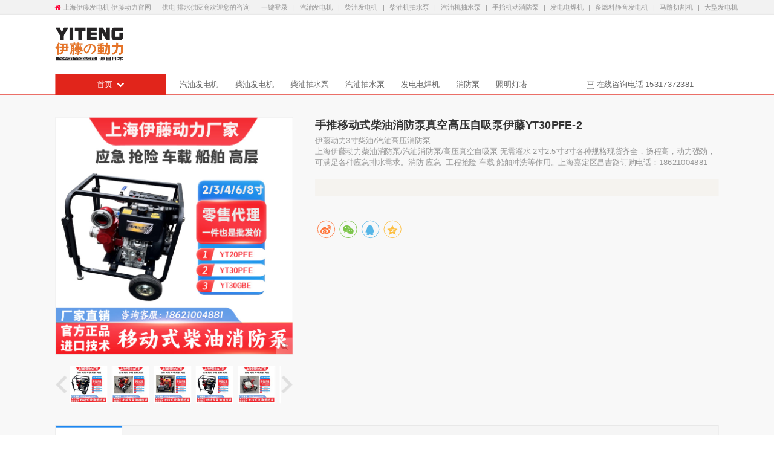

--- FILE ---
content_type: text/html
request_url: http://yitengdongli.com/product-detail/BOkyjDeB
body_size: 7598
content:
<!DOCTYPE html>
<html lang="zh">
    <head>
        <meta http-equiv="Content-Type" content="text/html;charset=utf-8">
        <title>柴油消防泵，汽油消防泵，高压自吸泵</title>
        <meta name="description" content="伊藤动力柴油消防泵、汽油消防泵，高压高扬程抽水泵2寸2.5寸3寸4寸6寸8寸现货供应，厂家直销热销18621004881.批量采购可享优惠，经销商投标授权咨询客服。">
        <meta name="keywords" content="伊藤动力,汽油消防泵,柴油消防泵">
        
        
        <meta name="viewport" content="width=device-width">
        <script>
            (function() {
                window.os = (function() {
                    var ua = navigator.userAgent;
                    var isWindowsPhone = /(?:Windows Phone)/.test(ua);
                    var isSymbian = /(?:SymbianOS)/.test(ua) || isWindowsPhone;
                    var isAndroid = /(?:Android)/.test(ua);
                    var isFireFox = /(?:Firefox)/.test(ua);
                    var isChrome = /(?:Chrome|CriOS)/.test(ua);
                    var isTablet = /(?:iPad|PlayBook)/.test(ua) || (isAndroid && !/(?:Mobile)/.test(ua)) || (isFireFox && /(?:Tablet)/.test(ua));
                    var isPhone = /(?:iPhone)/.test(ua) && !isTablet;
                    var isPc = !isPhone && !isAndroid && !isSymbian;
                    return {
                        isTablet: isTablet,
                        isPhone: isPhone,
                        isAndroid: isAndroid,
                        isPc: isPc
                    };
                })();

                if (window.os.isTablet || !window.os.isPc) {
                    var metas = document.getElementsByTagName('meta');
                    for (var j = 0; j < metas.length; j++) {
                        var meta = metas[j];
                        if (meta.name === 'viewport') {
                            meta.content = "width=1440, minimal-ui, viewport-fit=cover";
                            return;
                        }
                    }
                }
            })();
        </script>
        

        <meta http-equiv="X-UA-Compatible" content="IE=edge,chrome=1">
        <meta name="renderer" content="webkit">
        <meta name="force-rendering" content="webkit"/>
        <meta name="format-detection" content="telephone=no">
        <meta HTTP-EQUIV="pragma" CONTENT="no-cache">
        <meta HTTP-EQUIV="Cache-Control" CONTENT="no-store, must-revalidate">
        <!-- UC & QQ 强制竖屏 -->
        <meta name="screen-orientation" content="portrait">
        <meta name="x5-orientation" content="portrait">
        <meta name="apple-mobile-web-app-capable" content="yes">
        <meta name="apple-mobile-web-app-status-bar-style" content="black">

        

        <link rel="icon" type="image/x-icon" href="https://aipage-resource-gz.cdn.bcebos.com/upload/a7be2a2589a273b/1652170319270.jpeg">
        <link rel="miphtml">


        
            <link rel="stylesheet" href="https://aipage-resource-gz.cdn.bcebos.com/static/page_659e841.css" />
    <link rel="stylesheet" href="https://aipage-resource-gz.cdn.bcebos.com/static/client_7c8cb08.css" />
    <link rel="stylesheet" href="https://aipage-resource-gz.cdn.bcebos.com/static/knowledge_fc4398e.css" />

        <link rel="stylesheet" href="/zh/static/theme-pc.css?v=1768813536792" />

        <!--自定义头部-->
        


        

        

        

        <script>
            window.aipage = window.aipage || {};
            window.aipage.env = {
                siteId: '3f7ebe41-94c0-4e46-9cf0-070541933c4f',
                pageId: '48bb8f1c-c5e1-4fda-8662-1c8c7a9e350a',
                dataId: '86aa2a00-f51c-46d2-a791-b834237fb908',
                mode: 'bos',
                deviceType: 'pc',
                language: 'zh',
                pageScroll: '{}',
                serviceUrl: 'https://aipage.bce.baidu.com' || location.origin,
                actions: {}
            };
        </script>

        <script src="https://aipage-resource-gz.cdn.bcebos.com/static/lib_bac73d8.js"></script>
        

        
    </head>

    <body>
        

        

        

        <div class="preview" id="preview">
            <div id="a0423a618aa0bb6" section-id="a0423a618aa0bb6" data-id="a0423a618aa0bb6" class="section uk-section uk-padding-remove-vertical uk-section-default uk-dark navigator" style><div class="ap-content-container">
 



 
 


<style>
    #a0423a618aa0bb6  .sc-nav-wrap {
        border-bottom-color: #e1251b;
    }
    #a0423a618aa0bb6 .ap-search-form {
        border-color: #e1251b;
    }
    #a0423a618aa0bb6 .search-btn {
        background-color: #e1251b;
    }
    #a0423a618aa0bb6 .sc-mini-cart {
        border-color: #e1251b;
    }
    #a0423a618aa0bb6 .hot-keywords a:hover {
        color: #e1251b;
    }
    #a0423a618aa0bb6 .sc-nav-wrap .nav-category-wrap .nav-category-header {
        background: #e1251b;
    }
    #a0423a618aa0bb6 .nav-category-list .category-item:hover {
        background-color: #e1251b;
    }

    #a0423a618aa0bb6  .uk-navbar-nav > li > a:hover,
    #a0423a618aa0bb6  .uk-navbar-nav > li.active > a {
        color: #e1251b;
    }

    #a0423a618aa0bb6 .uk-navbar-nav > li > a {
        
        
        
    }

    #a0423a618aa0bb6 .uk-navbar-nav .uk-navbar-dropdown-nav a {
        
        
    }
    
</style>



<div class="uk-visible@m">
    <!-- 顶部条 -->
    <div class="site-nav-bar">
        <div class="uk-container uk-position-relative">
            <div class="back-home">
                <i class="fa fa-home"></i>
                <a href="/" data-item="header.name">上海伊藤发电机 伊藤动力官网</a>
            </div>

            <span class="login-info" data-item="header.welcome">
                供电 排水供应商欢迎您的咨询
            </span>

            <ul class="quick-menus" data-item="header.quickMenu">
                
                <li class="login">
                    <a href="/login" target="_blank" rel="nofollow">
                        一键登录
                    </a>
                </li>
                

                <li class="logged">
                    <a class="user-name" href="/usercenter" target="_blank" rel="nofollow">          
                    </a>
                </li>

                
                
                <li>
                    <a href="/xiaoxingqiyoufadianji" target="_blank">汽油发电机</a>
                </li>
                
                <li>
                    <a href="/xiaoxingchaiyoufadianji" target="_blank">柴油发电机</a>
                </li>
                
                <li>
                    <a href="/chaiyoujichoushuibeng" target="_blank">柴油机抽水泵</a>
                </li>
                
                <li>
                    <a href="/qiyoujichoushuibeng" target="_blank">汽油机抽水泵</a>
                </li>
                
                <li>
                    <a href="/shoutaijidongxiaofangbeng" target="_blank">手抬机动消防泵</a>
                </li>
                
                <li>
                    <a href="/fadiandianhanji" target="_blank">发电电焊机</a>
                </li>
                
                <li>
                    <a href="/duoranliaojingyinfadianji" target="_blank">多燃料静音发电机</a>
                </li>
                
                <li>
                    <a href="/maluqiegeji" target="_blank">马路切割机</a>
                </li>
                
                <li>
                    <a href="/daxingchaiyoufadianji" target="_blank">大型发电机</a>
                </li>
                
                

                
            </ul>
        </div>
    </div>

    <div class="uk-container">
        <div class="sc-header clearfix">
            <div class="sc-header-left">
                          
                <a href="/" class="logo">
                    <img src="https://aipage-resource-gz.cdn.bcebos.com/upload/a7be2a2589a273b/1651893540845.jpeg" data-item="logo" style="height: 60px" class="uk-responsive-height" alt="伊藤动力">
                </a>       
                
            </div>

            <div class="sc-header-right">
                

                <!-- <button class="sc-mini-cart">
                    <i class="fa fa-shopping-cart"></i>
                    <span class="cart-name">购物车</span>
                    <i class="badge">0</i>
                </button> -->
            </div>
        </div>
    </div>

    <div class="sc-nav-wrap">
        <div class="uk-container">
            <div class="uk-position-relative">
                <div class="nav-category-wrap collapse">
                    <div class="nav-category-header uk-text-center">
                        首页
                        <i class="fa fa-chevron-down"></i>
                    </div>
                    <div class="nav-category-list">
                        
                    </div>
                </div>

                <nav class="uk-navbar" uk-navbar="align:left,boundary:!.uk-navbar-container">
                    <div class="uk-navbar-left">
                        <ul class="uk-navbar-nav" data-item="pages">
                            
                            <li class="menu-item menu-item-type-post_type menu-item-object-page">
                                <a href="/xiaoxingqiyoufadianji" class="uk-text-capitalize" target="_blank">
                                    
                                    汽油发电机
                                </a>

                                
                            </li>
                            
                            <li class="menu-item menu-item-type-post_type menu-item-object-page">
                                <a href="/xiaoxingchaiyoufadianji" class="uk-text-capitalize" target="_blank">
                                    
                                    柴油发电机
                                </a>

                                
                            </li>
                            
                            <li class="menu-item menu-item-type-post_type menu-item-object-page">
                                <a href="/chaiyoujichoushuibeng" class="uk-text-capitalize" target="_blank">
                                    
                                    柴油抽水泵
                                </a>

                                
                            </li>
                            
                            <li class="menu-item menu-item-type-post_type menu-item-object-page">
                                <a href="/qiyoujichoushuibeng" class="uk-text-capitalize" target="_blank">
                                    
                                    汽油抽水泵
                                </a>

                                
                            </li>
                            
                            <li class="menu-item menu-item-type-post_type menu-item-object-page">
                                <a href="/fadiandianhanji" class="uk-text-capitalize" target="_blank">
                                    
                                    发电电焊机
                                </a>

                                
                            </li>
                            
                            <li class="menu-item menu-item-type-post_type menu-item-object-page">
                                <a href="/shoutaijidongxiaofangbeng" class="uk-text-capitalize" target="_blank">
                                    
                                    消防泵
                                </a>

                                
                            </li>
                            
                            <li class="menu-item menu-item-type-post_type menu-item-object-page">
                                <a href="/yidongzhaomingdengta" class="uk-text-capitalize" target="_blank">
                                    
                                    照明灯塔
                                </a>

                                
                            </li>
                            
                        </ul>
                    </div>

                    
                    <div class="uk-navbar-right">
                        <div class="uk-navbar-item">
                            
                            <a target="_blank" data-item="buttons[0]" href="#" class="uk-button"> <i class="ap-icon"><svg version="1.1" xmlns="http://www.w3.org/2000/svg" viewBox="0 0 1024 1024" enable-background="new 0 0 1024 1024" space="preserve"><path "="" d="M608.42 320.28 q-29.93 -3.33 -32.14 -32.14 l0 -128.56 q2.21 -28.81 32.14 -32.13 q28.81 3.32 32.13 32.13 l0 128.56 q-3.32 28.81 -32.13 32.14 l0 0 l0 0 ZM896.55 0 q116.37 11.08 127.45 127.45 l0 768 q-11.08 117.47 -127.45 128.55 l-768 0 q-117.47 -11.08 -128.55 -128.55 l0 -768 q11.08 -116.37 128.55 -127.45 l768 0 l0 0 l0 0 ZM256 64.28 l0 288.14 q3.32 28.81 32.14 31.03 l447.72 0 q28.82 -2.22 32.14 -31.03 l0 -288.14 l-512 0 l0 0 l0 0 ZM959.72 895.45 l0 -768 q-4.43 -57.63 -63.17 -63.17 l-64.27 0 l0 319.17 q-5.54 58.73 -64.28 64.27 l-512 0 q-58.74 -5.54 -64.28 -64.27 l0 -319.17 l-63.17 0 q-59.84 4.43 -64.27 63.17 l0 768 q4.43 59.84 64.27 64.27 l768 0 q58.74 -4.43 63.17 -64.27 l0 0 l0 0 Z"/></svg></i> 在线咨询电话 15317372381</a>
                            
                        </div>
                    </div>
                    

                </nav>
            </div>
        </div>
    </div>

</div>

<script>
    $(function() {
        APSdk.getUserInfo(function (data) {
            if (data && data.id) {
                $('#a0423a618aa0bb6 .login').hide();
                $('#a0423a618aa0bb6 .logged').removeClass('logged');
                $('#a0423a618aa0bb6 .user-name').text(data.nickname || data.name || '');
            }
        })
    });
</script>
</div></div><div id="a8ef0ac5ceac146" section-id="a8ef0ac5ceac146" data-id="a8ef0ac5ceac146" class="section uk-section uk-section-small uk-section-muted uk-dark detail" style><div class="ap-content-container">




<style>
    

    
</style>

<div class="uk-container">
    <div class="goods-intro uk-grid" uk-grid>
        <div class="uk-width-auto@m">
            <div class="goods-slider uk-position-relative">
                

                <div class="preview-box uk-position-relative ">
                    <img src="https://aipage-resource-gz.cdn.bcebos.com/upload/a7be2a2589a273b/1714375292615.jpeg" alt="手推移动式柴油消防泵真空高压自吸泵伊藤YT30PFE-2">
                    <span class="zoom-hover "></span>
                    <span class="zoom-indicator uk-visible@m"><i class="fa fa-search"></i></span>
                </div>
                <div class="thumb-box uk-flex uk-flex-middle">
                    
                    <a href="javascript:void(0)" class="btn btn-prev"></a>
                    
                    <div class="thumb-list uk-flex-1">
                        <ul>
                            
                            <li class="thumb-item" data-pic="https://aipage-resource-gz.cdn.bcebos.com/upload/a7be2a2589a273b/1714375292615.jpeg" data-origin="https://aipage-resource-gz.cdn.bcebos.com/upload/a7be2a2589a273b/1714375292615.jpeg">
                                <img src="https://aipage-resource-gz.cdn.bcebos.com/upload/a7be2a2589a273b/1714375292615.jpeg@w_200" alt="手推移动式柴油消防泵真空高压自吸泵伊藤YT30PFE-2">
                            </li>
                            
                            <li class="thumb-item" data-pic="https://aipage-resource-gz.cdn.bcebos.com/upload/a7be2a2589a273b/1714375293825.jpeg" data-origin="https://aipage-resource-gz.cdn.bcebos.com/upload/a7be2a2589a273b/1714375293825.jpeg">
                                <img src="https://aipage-resource-gz.cdn.bcebos.com/upload/a7be2a2589a273b/1714375293825.jpeg@w_200">
                            </li>
                            
                            <li class="thumb-item" data-pic="https://aipage-resource-gz.cdn.bcebos.com/upload/a7be2a2589a273b/1714375295126.jpeg" data-origin="https://aipage-resource-gz.cdn.bcebos.com/upload/a7be2a2589a273b/1714375295126.jpeg">
                                <img src="https://aipage-resource-gz.cdn.bcebos.com/upload/a7be2a2589a273b/1714375295126.jpeg@w_200">
                            </li>
                            
                            <li class="thumb-item" data-pic="https://aipage-resource-gz.cdn.bcebos.com/upload/a7be2a2589a273b/1714375292615.jpeg" data-origin="https://aipage-resource-gz.cdn.bcebos.com/upload/a7be2a2589a273b/1714375292615.jpeg">
                                <img src="https://aipage-resource-gz.cdn.bcebos.com/upload/a7be2a2589a273b/1714375292615.jpeg@w_200">
                            </li>
                            
                            <li class="thumb-item" data-pic="https://aipage-resource-gz.cdn.bcebos.com/upload/a7be2a2589a273b/1714375297458.jpeg" data-origin="https://aipage-resource-gz.cdn.bcebos.com/upload/a7be2a2589a273b/1714375297458.jpeg">
                                <img src="https://aipage-resource-gz.cdn.bcebos.com/upload/a7be2a2589a273b/1714375297458.jpeg@w_200">
                            </li>
                            
                            <li class="thumb-item" data-pic="https://aipage-resource-gz.cdn.bcebos.com/upload/a7be2a2589a273b/1714375220371.jpeg" data-origin="https://aipage-resource-gz.cdn.bcebos.com/upload/a7be2a2589a273b/1714375220371.jpeg">
                                <img src="https://aipage-resource-gz.cdn.bcebos.com/upload/a7be2a2589a273b/1714375220371.jpeg@w_200">
                            </li>
                            
                        </ul>
                    </div>
                    
                    <a href="javascript:void(0)" class="btn btn-next"></a>
                    
                </div>

                <div class="zoom-box">
                    <img src="https://aipage-resource-gz.cdn.bcebos.com/upload/a7be2a2589a273b/1714375292615.jpeg">
                </div>
            </div>
        </div>

        <div class="uk-width-expand@m">
            <div class="goods-intro">
                <h1 class="title uk-h4">手推移动式柴油消防泵真空高压自吸泵伊藤YT30PFE-2</h1>
                
                <div class="desc">伊藤动力3寸柴油/汽油高压消防泵</div>
                

                
                <div class="desc">上海伊藤动力柴油消防泵/汽油消防泵/高压真空自吸泵 无需灌水 2寸2.5寸3寸各种规格现货齐全，扬程高，动力强劲，可满足各种应急排水需求。消防 应急  工程抢险 车载 船舶冲洗等作用。上海嘉定区昌吉路订购电话：18621004881</div>
                

                <div class="price">
                    <div class="field clearfix">
                        
                    </div>

                    

                   
                       
                </div>

                <div class="buttons"> 
                    
                </div>

                
                <div class="uk-margin-medium-top uk-visible@m" data-item="share" data-sites="weibo,wechat,qq,qzone" data-title="分享页面" data-description="分享页面"></div>
                
            </div>
        </div>
    </div>

    <div class="goods-detail uk-grid uk-margin-medium-top" uk-grid>
        <div class="uk-width-expand@m">
            <div class="left">
                <div class="nav-wrap">
                    <div class="detail-nav-tab">
                        <ul class="clearfix" uk-switcher="connect: #a8ef0ac5ceac146 .tab-content">
                            <li class="item">
                                <a href="#">
                                    
                                    详情
                                    
                                </a>
                            </li>

                            

                            

                            
                        </ul>
                    </div>
                </div>

                <div class="uk-switcher tab-content uk-padding-small uk-padding-remove-horizontal">
                    <div class="detail-content detail  ">
                        

                        <p><a class="rich-img-wrap" href="https://aipage-resource-gz.cdn.bcebos.com/upload/a7be2a2589a273b/1714375291291.jpeg" target="_blank"><img src="https://aipage-resource-gz.cdn.bcebos.com/upload/a7be2a2589a273b/1714375291291.jpeg" width="800" height="800" class="fr-dib"></a><a class="rich-img-wrap" href="https://aipage-resource-gz.cdn.bcebos.com/upload/a7be2a2589a273b/1714375949392.png" target="_blank"><img src="https://aipage-resource-gz.cdn.bcebos.com/upload/a7be2a2589a273b/1714375949392.png" width="758" height="1471" class="fr-dib"></a><a class="rich-img-wrap" href="https://aipage-resource-gz.cdn.bcebos.com/upload/a7be2a2589a273b/1714375220371.jpeg" target="_blank"><img src="https://aipage-resource-gz.cdn.bcebos.com/upload/a7be2a2589a273b/1714375220371.jpeg" width="800" height="800" class="fr-dib"></a><a class="rich-img-wrap" href="https://aipage-resource-gz.cdn.bcebos.com/upload/a7be2a2589a273b/1714375950204.png" target="_blank"><img src="https://aipage-resource-gz.cdn.bcebos.com/upload/a7be2a2589a273b/1714375950204.png" width="758" height="1471" class="fr-dib"></a><span style="font-size: 24px;">上海伊藤动力柴油消防泵/汽油消防泵/高压真空自吸泵 无需灌水 2寸2.5寸3寸各种规格现货齐全，扬程高，动力强劲，可满足各种应急排水需求。消防 应急  工程抢险 车载 船舶冲洗等作用。上海嘉定区昌吉路订购电话：18621004881</span></p>
                    </div>

                    
                    
                    


                    
                    
                </div>
            </div>

            
        </div>

        

    </div>
</div>



<script>
    $(function() {
        var $container = $("#a8ef0ac5ceac146");
        $container.find('.goods-slider').ImageZoom(); // 初始化产品图片轮播

    });
</script></div></div><div id="aaefca6284a1dac" section-id="aaefca6284a1dac" data-id="aaefca6284a1dac" class="section uk-section uk-padding-remove-vertical uk-light footer" style><div class="ap-background-container uk-cover-container" style="
                    position: absolute">
                    <div class="ap-background-layer" style="background-color: #000000"></div>
                    <div class="ap-background-layer" style="
                        opacity: 0.7;
                        background-position: center center;
                        background-repeat: no-repeat;
                        background-size: cover;
                        background-image: url(https://aipage-resource-gz.cdn.bcebos.com/images/cb0c821fdcf7e3ed3f59ac9ba4bc202cb1f01e6f178b3ea71d9e8624ee9cf617.jpg);
                        background-attachment: auto;">
                    </div>
                </div><div class="ap-content-container">

<div class="uk-container uk-padding  uk-text-small">
    <div class="uk-grid-margin uk-grid-divider uk-grid uk-margin-medium-top" uk-grid>

        <div class="uk-width-expand@m uk-width-1-2@s">
            
            <a href="/" class="el-link">
                <img data-item="logo" src="https://aipage-resource-gz.cdn.bcebos.com/upload/a7be2a2589a273b/1651893540845.jpeg" style="width: 150px" class="el-image" alt="yitengdongli">
            </a>
            

            
            <div class="uk-margin ap-footer-abstract" data-item="abstract">
                伊藤动力20余年品牌，进口技术质量保障
            </div>
            
        </div>

        
        <div class="uk-width-expand@m uk-width-1-2@s">
            <h3 class="uk-h5 ap-list-title" data-item="items[0].title"><div><a href="//友情链接www.yitengdongli.com" target="_blank">友情链接www.yitengdongli.com</a> </div></h3>
            <div class="ap-list-content" data-item="items[0].detail">
                
            </div>
        </div>
        
        <div class="uk-width-expand@m uk-width-1-2@s">
            <h3 class="uk-h5 ap-list-title" data-item="items[1].title"><div class="uk-h5" style="text-shadow: none;"><a href="https://beian.miit.gov.cn/" rel="noopener noreferrer" target="_blank"><span style="font-size: 16px; color: rgb(255, 255, 255);">沪ICP备10018453号-91</span></a></div></h3>
            <div class="ap-list-content" data-item="items[1].detail">
                
            </div>
        </div>
        

        
        <div class="uk-width-expand@m uk-width-1-2@s">
            
            <h3 class="uk-h5 ap-list-title" data-item="galleryTitle">伊藤动力服务热线18621004881，021-61816472</h3>
            

           
            <ul class="uk-child-width-1-3 uk-grid-match uk-grid-small" uk-grid>
                
            </ul>         
        </div>
        
    </div> 
</div>


<footer class="uk-padding-small uk-margin-remove uk-text-small uk-background-muted">
    <div class="uk-container uk-container-center">
        <div class="uk-panel uk-text-center" data-item="footerTip">
            © 2018 版权信息
        </div>
    </div>
</footer>
</div></div><div id="a2c1aa1ec3aeead" section-id="a2c1aa1ec3aeead" data-id="a2c1aa1ec3aeead" class="section uk-section uk-padding-remove-vertical ap-powerby uk-section-muted uk-dark special" style><div class="ap-content-container">


<div class="uk-container uk-text-small uk-text-center">
    本站使用<a target="_blank" rel="nofollow" href="https://aipage.baidu.com">百度智能门户</a>搭建 <a class="uk-margin-small-left" href="/admin">管理登录</a>
</div></div></div>

            
        </div>

        

        

        <script src="https://aipage-resource-gz.cdn.bcebos.com/static/page_7916e69.js"></script>
<script src="https://aipage-resource-gz.cdn.bcebos.com/static/client_e6c7b02.js"></script>
        
        

        


        
        <script>
            (function() {
                function setSize() {
                    var clientWidth = window.innerWidth;
                    var contentWidth = parseInt('1200', 10) + 200;
                    var screenWidth = window.screen.width;
                    if (window.os && window.os.isPc && clientWidth > 700) {
                        if (clientWidth < contentWidth) {
                            if ($('#preview .navigator div[uk-sticky]').length || $('#preview .navigator:eq(0)[uk-sticky]').length) {
                                $('#preview .section.navigator').prependTo($('body'));
                            }
                            if ($('#preview .site-toolbar').length) {
                                $('#preview .site-toolbar').appendTo($('body'));
                            }
                            if ($('#preview .light-box').length) {
                                $('#preview .light-box').appendTo($('body'));
                            }
                            var scale = clientWidth / contentWidth ;
                            $('#preview').css({
                                transform: 'scale(' + scale  +  ')',
                                transformOrigin: 'left top',
                                width: contentWidth + 'px'
                            });
                            $('body').css({
                                height: ($('#preview').outerHeight() * scale + $('#preview').offset().top) + 'px',
                                overflow: 'hidden'
                            });
                        }
                        else {
                            $('#preview').css({
                                transform: 'none',
                                transformOrigin: 'left top',
                                width: '100%'
                            });
                            $('body').css({
                                height: 'auto',
                                overflow: 'auto'
                            });
                        }
                    }
                }

                var pageScroll = 0;
                try {
                    var option = window.aipage.env.pageScroll || {};
                    if (typeof option === 'string') {
                        option = JSON.parse(option);
                    }
                    pageScroll = +option.enable;
                }
                catch (e) {}
                if (pageScroll !== 1) {
                    window.setSize = setSize;
                    setSize();
                    window.addEventListener("resize", setSize);
                }
            })();
        </script>
        


        
        <!--统计接入-->
        <script>
            (function(i,s,o,g,r,a,m){i['AIPageStat']=r;i[r]=i[r]||function(){
            (i[r].q=i[r].q||[]).unshift(arguments)},i[r].l=1*new Date();a=s.createElement(o),
            m=s.getElementsByTagName(o)[0];a.async=1;a.src=g;m.parentNode.insertBefore(a,m)
            })(window,document,'script','https://aps.baidubce.com/aps.js','aps');

            aps('create', '3f7ebe41-94c0-4e46-9cf0-070541933c4f');
            aps('send', 'pageview');
        </script>
        

        

        


        

        <!--自定义尾部-->
        


            </body>
</html>


--- FILE ---
content_type: text/css
request_url: http://yitengdongli.com/zh/static/theme-pc.css?v=1768813536792
body_size: 29384
content:
.uk-h1,
.uk-h2,
.uk-h3,
.uk-h4,
.uk-h5,
.uk-h6,
h1,
h2,
h3,
h4,
h5,
h6 {
  font-family: -apple-system, BlinkMacSystemFont, "Segoe UI", Helvetica, Arial, sans-serif, "Apple Color Emoji", "Segoe UI Emoji", "Segoe UI Symbol", "Microsoft Yahei";
}
/* ========================================================================
   Component: Base
 ========================================================================== */
/*
 * 1. Set `font-size` to support `rem` units
 *    Not using `font` property because a leading hyphen (e.g. -apple-system) causes the font to break in IE11 and Edge
 * 2. Prevent adjustments of font size after orientation changes in IE and iOS.
 * 3. Style
 */
html {
  font-size: 16px;
  font-weight: 400;
  line-height: 1.5;
  /* 2 */
  -webkit-text-size-adjust: 100%;
  -ms-text-size-adjust: 100%;
  /* 3 */
  color: #666;
  -webkit-font-smoothing: antialiased;
  -moz-osx-font-smoothing: grayscale;
  text-rendering: optimizeLegibility;
}
/*
   * Removes default margin.
   */
body {
  margin: 0;
  font-size: 14px;
  color: #666;
  background-color: #ffffff;
}
/* Links
   ========================================================================== */
/*
   * 1. Remove the gray background on active links in IE 10.
   * 2. Remove gaps in links underline in iOS 8+ and Safari 8+.
   */
a {
  /* 1 */
  background-color: transparent;
  /* 2 */
  -webkit-text-decoration-skip: objects;
}
/*
   * Remove the outline on focused links when they are also active or hovered
   */
a:active,
a:hover {
  outline: none;
}
/*
   * Style
   */
a,
.uk-link {
  color: #1e87f0;
  text-decoration: none;
  cursor: pointer;
}
a:hover,
.uk-link:hover {
  color: #0f6ecd;
}
/* Text-level semantics
   ========================================================================== */
/*
   * 1. Remove the bottom border in Firefox 39-.
   * 2. Add the correct text decoration in Chrome, Edge, IE, Opera, and Safari.
   */
abbr[title] {
  border-bottom: none;
  /* 1 */
  text-decoration: underline;
  /* 2 */
  text-decoration: underline dotted;
  /* 2 */
}
/*
   * 1. Prevent the duplicate application of `bolder` by the next rule in Safari 6.
   * 2. Add the correct font weight in Chrome, Edge, and Safari.
   */
/* 1 */
b,
strong {
  font-weight: inherit;
}
/* 2 */
b,
strong {
  font-weight: bolder;
}
/*
   * 1. Correct the odd `em` font sizing in all browsers.
   * 2. Consolas has a better baseline in running text compared to `Courier`
   * 3. Style
   */
:not(pre) > code,
:not(pre) > kbd,
:not(pre) > samp {
  /* 1 */
  font-size: 11px;
  /* 2 */
  font-family: Consolas, monaco, monospace;
  /* 3 */
  color: #435DBA;
  white-space: nowrap;
  padding: 2px 6px;
  border: 1px solid #EBEBED;
  border-radius: 3px;
}
/*
   * Emphasize
   */
em {
  color: #0f6ecd;
}
/* Preformatted text
   ========================================================================== */
/*
   * 1. Contain overflow in all browsers.
   * 2. Override UA
   */
pre {
  background: #ffffff;
}
pre code {
  font-family: Consolas, monaco, monospace;
}
/* Selection pseudo-element
   ========================================================================== */
::-moz-selection {
  background: #1e87f0;
  text-shadow: none;
}
::selection {
  background: #1e87f0;
  text-shadow: none;
}
/* ========================================================================
     Component: Link
   ========================================================================== */
/* Muted
   ========================================================================== */
a.uk-link-muted,
.uk-link-muted a {
  color: #999999;
}
a.uk-link-muted:hover,
.uk-link-muted a:hover {
  color: #666;
}
/* Text
   ========================================================================== */
/*
   * `!important` needed to override inverse component
   */
a.uk-link-text:not(:hover),
.uk-link-text a:not(:hover) {
  color: inherit !important;
}
a.uk-link-text:hover,
.uk-link-text a:hover {
  color: #999999;
}
/* Hero
   ========================================================================== */
/*
   * 1. Using `inline-block` to make it work with text alignment
   * 2. Center vertically
   * 3. Style
   */
.uk-heading-bullet::before {
  content: "";
  border-left: 4px solid #1e87f0;
}
/* Small
   ========================================================================== */
/*
   * Reset child height, caused by `inline-block`
   */
.uk-divider-small {
  line-height: 0;
}
.uk-divider-small::after {
  border-top: 2px solid #1e87f0;
}
/* ========================================================================
     Component: List
   ========================================================================== */
.uk-list,
.ap-child-list > ul {
  padding: 0;
  list-style: none;
}
.uk-list-striped > li:nth-of-type(odd) {
  background: #f8f8f8;
}
/* ========================================================================
     Component: Description list
   ========================================================================== */
/*
   * Term
   */
.uk-description-list > dd {
  font-size: 16px;
}
/* Caption
   ========================================================================== */
.uk-table caption {
  color: #999999;
}
/*
   * Striped
   */
.uk-table-striped > tr:nth-of-type(odd),
.uk-table-striped tbody tr:nth-of-type(odd) {
  background: #f8f8f8;
}
/* Style modifiers
   ========================================================================== */
/*
   * Link
   */
.uk-icon-link:hover,
.uk-icon-link:focus {
  color: #1e87f0;
  outline: none;
}
/*
   * Button
   * 1. Center icon vertically and horizontally
   */
.uk-icon-button {
  background: #ffffff;
}
/* Hover + Focus */
.uk-icon-button:hover,
.uk-icon-button:focus {
  background-color: #ffffff;
  color: #1e87f0;
  outline: none;
}
/* OnClick + Active */
.uk-icon-button:active,
.uk-active > .uk-icon-button {
  background-color: #1e87f0;
  color: #ffffff;
}
/* Thumb
   ========================================================================== */
/*
   * 1. Reset
   * 2. Style
   */
/* Webkit */
.uk-range::-webkit-slider-thumb {
  background: #666;
}
/* Firefox */
.uk-range::-moz-range-thumb {
  background: #666;
}
/* Edge */
.uk-range::-ms-thumb {
  /* 1 */
  margin-top: 0;
}
/* IE11 */
.uk-range::-ms-thumb {
  background: #666;
}
.uk-input,
.uk-select,
.uk-textarea {
  background: #ffffff;
  color: #666;
}
/* Focus */
.uk-input:focus,
.uk-select:focus,
.uk-textarea:focus {
  outline: none;
  background-color: #ffffff;
}
/* Disabled */
.uk-input:disabled,
.uk-select:disabled,
.uk-textarea:disabled {
  background-color: #f8f8f8;
  color: #999999;
}
/*
   * Placeholder
   */
.uk-input:-ms-input-placeholder {
  color: #999999 !important;
}
.uk-input::-moz-placeholder {
  color: #999999;
}
.uk-input::-webkit-input-placeholder {
  color: #999999;
}
.uk-textarea:-ms-input-placeholder {
  color: #999999 !important;
}
.uk-textarea::-moz-placeholder {
  color: #999999;
}
.uk-textarea::-webkit-input-placeholder {
  color: #999999;
}
.uk-form-danger,
.uk-form-danger:focus {
  color: #f0506e;
  border-color: #f0506e !important;
}
/*
   * Success
   */
.uk-form-success,
.uk-form-success:focus {
  color: #32d296;
  border-color: #32d296 !important;
}
/*
   * Blank
   */
.uk-form-blank {
  background: none;
  border-color: transparent !important;
}
.uk-form-blank:focus {
  border-color: #EBEBED !important;
  border-style: dashed;
}
/*
   * Checked
   */
.uk-radio:checked,
.uk-checkbox:checked,
.uk-checkbox:indeterminate {
  background-color: #1e87f0;
  border-color: transparent;
}
/* Label
   ========================================================================== */
/* Icons
   ========================================================================== */
.uk-form-icon {
  color: #999999;
}
/*
   * Required for `a`.
   */
.uk-form-icon:hover {
  color: #666;
}
/* OnClick + Active */
/* Style modifiers
   ========================================================================== */
/*
   * Default
   */
.uk-button-default {
  background-color: #ffffff;
}
/* Hover + Focus */
.uk-button-default:hover,
.uk-button-default:focus {
  background-color: #ffffff;
  color: #1e87f0;
}
/* OnClick + Active */
.uk-button-default:active,
.uk-button-default.uk-active {
  background-color: #1e87f0;
  color: #ffffff;
}
/*
   * Primary
   */
.uk-button-primary {
  background-color: #1e87f0;
  color: #ffffff;
}
/* Hover + Focus */
.uk-button-primary:hover,
.uk-button-primary:focus {
  background-color: #222222;
  color: #ffffff;
}
/* OnClick + Active */
.uk-button-primary:active,
.uk-button-primary.uk-active {
  color: #ffffff;
}
/*
   * Secondary
   */
.uk-button-secondary {
  color: #666;
  border: 1px solid #222222;
}
/* OnClick + Active */
.uk-button-secondary:active,
.uk-button-secondary.uk-active {
  background-color: #1e87f0;
  color: #ffffff;
  border-color: #1e87f0;
}
/*
   * Danger
   */
.uk-button-danger {
  background-color: transparent;
  color: #f0506e;
  border: 1px solid #f0506e;
}
/* Hover + Focus */
.uk-button-danger:hover,
.uk-button-danger:focus {
  background-color: transparent;
}
/* OnClick + Active */
.uk-button-danger:active,
.uk-button-danger.uk-active {
  background-color: #f0506e;
  color: #ffffff;
  border-color: #f0506e;
}
/*
   * Disabled
   * The same for all style modifiers
   */
.uk-button-default:disabled,
.uk-button-primary:disabled,
.uk-button-secondary:disabled,
.uk-button-danger:disabled {
  background-color: #f8f8f8;
  color: #999999;
}
/* Text modifiers
   ========================================================================== */
/*
   * Text
   * 1. Reset
   * 2. Style
   */
.uk-button-text {
  /* 1 */
  padding: 0;
  line-height: 1.5;
  background: none;
  /* 2 */
  position: relative;
}
/* Hover + Focus */
.uk-button-text:hover,
.uk-button-text:focus {
  color: #1e87f0;
}
/* Disabled */
.uk-button-text:disabled {
  color: #999999;
}
/*
   * Link
   * 1. Reset
   * 2. Style
   */
.uk-button-link {
  /* 1 */
  padding: 0;
  line-height: 1.5;
  background: none;
  /* 2 */
  color: #1e87f0;
}
/* Hover + Focus */
.uk-button-link:hover,
.uk-button-link:focus {
  color: #0f6ecd;
}
/* Disabled */
.uk-button-link:disabled {
  color: #999999;
  text-decoration: none;
}
/* Style modifiers
   ========================================================================== */
/*
   * Default
   */
.uk-section-default,
.ap-container-default .uk-container {
  background: #ffffff;
}
/*
   * Primary
   */
.uk-section-primary,
.ap-container-primary .uk-container {
  background: #1e87f0;
}
/*
   * Secondary
   */
.uk-section-secondary,
.ap-container-secondary .uk-container {
  background: #222222;
}
.uk-section-muted,
.ap-container-muted .uk-container {
  background: #f8f8f8;
}
/* Style modifiers
   ========================================================================== */
/*
   * Default
   */
.uk-tile-default {
  background: #ffffff;
}
/*
   * Muted
   */
.uk-tile-muted {
  background: #f8f8f8;
}
/*
   * Primary
   */
.uk-tile-primary {
  background: #1e87f0;
}
/*
   * Secondary
   */
.uk-tile-secondary {
  background: #222222;
}
/* ========================================================================
     Component: Card
   ========================================================================== */
/* Badge
   ========================================================================== */
.uk-card-badge {
  color: #666;
}
/*
   * Remove margin from adjacent element
   */
.uk-card-badge:first-child + * {
  margin-top: 0;
}
/* Style modifiers
   ========================================================================== */
/*
   * Default
   * Note: Header and Footer are only implemented for the default style
   */
.uk-card-default {
  background: #ffffff;
  color: #666;
}
.uk-card-default.uk-card-hover:hover {
  background-color: #ffffff;
}
/*
   * Primary
   */
.uk-card-primary {
  background: #1e87f0;
  color: #ffffff;
}
.uk-card-primary .uk-card-title {
  color: #ffffff;
}
/*
   * Secondary
   */
.uk-card-secondary {
  background: #222222;
  color: #ffffff;
}
.uk-card-secondary .uk-card-title {
  color: #ffffff;
}
/* ========================================================================
     Component: Close
   ========================================================================== */
/* Hover + Focus */
/* Hover + Focus */
.uk-totop:hover,
.uk-totop:focus {
  outline: none;
  background-color: transparent;
}
/* OnClick */
.uk-totop:active {
  color: #1e87f0;
  background-color: transparent;
}
/* ========================================================================
     Component: Marker
   ========================================================================== */
/*
   * Addopts `uk-icon`
   */
.uk-marker {
  padding: 5px;
  background: #222222;
  color: #ffffff;
}
/* Hover + Focus */
.uk-marker:hover,
.uk-marker:focus {
  color: #ffffff;
  outline: none;
}
/* ========================================================================
     Component: Alert
   ========================================================================== */
.uk-alert {
  position: relative;
  background: #ffffff;
  color: #333;
}
/* Style modifiers
   ========================================================================== */
/*
   * Primary
   */
.uk-alert-primary {
  background: #ffffff;
  color: #1e87f0;
}
/*
   * Success
   */
.uk-alert-success {
  background: #ffffff;
  color: #32d296;
}
/*
   * Warning
   */
.uk-alert-warning {
  background: #ffffff;
  color: #faa05a;
}
/*
   * Danger
   */
.uk-alert-danger {
  background: #ffffff;
  color: #f0506e;
}
/* ========================================================================
     Component: Badge
   ========================================================================== */
/*
   * 1. Style
   * 2. Center child vertically and horizontally
   */
.uk-badge {
  /* 1 */
  background: #1e87f0;
  color: #ffffff;
}
/*
   * Required for `a`
   */
.uk-badge:hover,
.uk-badge:focus {
  color: #ffffff;
  text-decoration: none;
  outline: none;
}
/* ========================================================================
     Component: Label
   ========================================================================== */
.uk-label {
  background: #1e87f0;
  color: #ffffff;
}
/* Color modifiers
   ========================================================================== */
/*
   * Success
   */
.uk-label-success {
  background-color: #32d296;
  color: #ffffff;
}
/*
   * Warning
   */
.uk-label-warning {
  background-color: #faa05a;
  color: #ffffff;
}
/*
   * Danger
   */
.uk-label-danger {
  background-color: #f0506e;
  color: #ffffff;
}
/* ========================================================================
     Component: Overlay
   ========================================================================== */
.uk-overlay {
  padding: 20px 20px;
}
/*
   * Remove margin from the last-child
   */
.uk-overlay > :last-child {
  margin-bottom: 0;
}
/* Title
   ========================================================================== */
/* Meta
   ========================================================================== */
.uk-article-meta {
  color: #999999;
}
.uk-article-meta a {
  color: #999999;
}
.uk-article-meta a:hover {
  color: #666;
  text-decoration: none;
}
/* Meta
   ========================================================================== */
.uk-comment-meta {
  color: #999999;
}
/* Style modifier
   ========================================================================== */
.uk-comment-primary {
  background-color: #f8f8f8;
}
.uk-search-input:focus {
  outline: none;
}
/* Placeholder */
.uk-search-input:-ms-input-placeholder {
  color: #999999 !important;
}
.uk-search-input::-moz-placeholder {
  color: #999999;
}
.uk-search-input::-webkit-input-placeholder {
  color: #999999;
}
/* Icon (Adopts `uk-icon`)
   ========================================================================== */
/*
   * Remove default focus style
   */
.uk-search-icon:focus {
  outline: none;
}
.uk-search .uk-search-icon {
  color: #999999;
}
/*
   * Required for `a`.
   */
.uk-search .uk-search-icon:hover {
  color: #999999;
}
/* Focus */
.uk-search-default .uk-search-input:focus {
  background-color: #ffffff;
}
/* Toggle
   ========================================================================== */
.uk-search-toggle {
  color: #999999;
}
/* Hover + Focus */
.uk-search-toggle:hover,
.uk-search-toggle:focus {
  color: #666;
}
/* Parent icon modifier
   ========================================================================== */
.uk-nav-parent-icon > .uk-parent > a::after {
  content: "";
  width: 1.5 em;
  height: 1.5 em;
}
/*
   * Items
   */
.uk-nav-default > li > a {
  color: #999999;
}
/* Hover + Focus */
.uk-nav-default > li > a:hover,
.uk-nav-default > li > a:focus {
  color: #1e87f0;
  background-color: transparent;
}
/* Active */
.uk-nav-default > li.uk-active > a {
  background-color: transparent;
}
/*
   * Header
   */
/*
   * Sublists
   */
.uk-nav-default .uk-nav-sub a {
  color: #999999;
}
.uk-nav-default .uk-nav-sub a:hover,
.uk-nav-default .uk-nav-sub a:focus {
  color: #666;
}
/*
   * Items
   */
.uk-nav-primary > li > a {
  line-height: 1.5;
  color: #999999;
}
/* Hover + Focus */
.uk-nav-primary > li > a:hover,
.uk-nav-primary > li > a:focus {
  color: #1e87f0;
}
/* Active */
/*
   * Header
   */
/*
   * Sublists
   */
.uk-nav-primary .uk-nav-sub a {
  color: #999999;
}
.uk-nav-primary .uk-nav-sub a:hover,
.uk-nav-primary .uk-nav-sub a:focus {
  color: #666;
}
/*
   * Nav items
   */
.uk-navbar-nav > li > a {
  color: #666;
}
.uk-navbar-nav > li > a,
.uk-navbar-item,
.uk-navbar-toggle {
  font-family: -apple-system, BlinkMacSystemFont, "Segoe UI", Helvetica, Arial, sans-serif, "Apple Color Emoji", "Segoe UI Emoji", "Segoe UI Symbol", "Microsoft Yahei";
}
/*
   * Hover
   * Apply hover style also to focus state and if dropdown is opened
   */
.uk-navbar-nav > li:hover > a,
.uk-navbar-nav > li > a:focus,
.uk-navbar-nav > li > a.uk-open {
  color: #1e87f0;
  outline: none;
}
.uk-navbar-nav > li > a:hover::before {
  background-color: currentColor;
}
/* OnClick */
.uk-navbar-nav > li.uk-active > a::before {
  background-color: #1e87f0;
}
/* Item
   ========================================================================== */
.uk-navbar-item {
  color: #666;
}
/* Toggle
   ========================================================================== */
.uk-navbar-toggle:hover,
.uk-navbar-toggle:focus,
.uk-navbar-toggle.uk-open {
  color: #1e87f0;
}
/* Dropdown
   ========================================================================== */
/*
   * Adopts `uk-dropdown`
   * 1. Hide by default
   * 2. Set position
   * 3. Set a default width
   * 4. Style
   */
.uk-navbar-dropdown {
  background: #ffffff;
  color: #666;
}
/*
   * Items
   */
.uk-navbar-dropdown-nav > li > a {
  color: #999999;
  padding: 5px 0;
}
/* Hover + Focus */
.uk-navbar-dropdown-nav > li > a:hover,
.uk-navbar-dropdown-nav > li > a:focus {
  color: #1e87f0;
  background-color: transparent;
}
/* Active */
/*
   * Sublists
   */
.uk-navbar-dropdown-nav .uk-nav-sub a {
  color: #999999;
}
.uk-navbar-dropdown-nav .uk-nav-sub a:hover,
.uk-navbar-dropdown-nav .uk-nav-sub a:focus {
  color: #666;
}
/* Dropbar
   ========================================================================== */
.uk-navbar-dropbar {
  position: relative;
  background: #ffffff;
  overflow: hidden;
}
/* Items
   ========================================================================== */
/*
   * Items must target `a` elements to exclude other elements (e.g. dropdowns)
   * Using `:first-child` instead of `a` to support `span` elements for text
   * 1. Prevent gap if child element is `inline-block`, e.g. an icon
   * 2. Style
   */
.uk-subnav > * > :first-child {
  color: #999999;
}
/* Hover + Focus */
.uk-subnav > * > a:hover,
.uk-subnav > * > a:focus {
  color: #666;
  text-decoration: none;
  outline: none;
}
/* Active */
/* Pill modifier
   ========================================================================== */
.uk-subnav-pill > * > :first-child {
  color: #999999;
}
/* Hover + Focus */
.uk-subnav-pill > * > a:hover,
.uk-subnav-pill > * > a:focus {
  background-color: #ffffff;
  color: #666;
}
/* OnClick */
.uk-subnav-pill > * > a:active {
  background-color: #ffffff;
}
/* Active */
.uk-subnav-pill > .uk-active > a {
  background-color: #1e87f0;
  color: #ffffff;
}
/* Disabled
   * The same for all style modifiers
   ========================================================================== */
.uk-subnav > .uk-disabled > a {
  color: #999999;
}
/* Items
   ========================================================================== */
.uk-breadcrumb > * > * {
  color: #999999;
}
/* Hover + Focus */
.uk-breadcrumb > * > :hover,
.uk-breadcrumb > * > :focus {
  color: #666;
  text-decoration: none;
}
/* Disabled */
.uk-breadcrumb > .uk-disabled > * {
  color: #999999;
}
/* Active */
/* Items
   ========================================================================== */
/*
   * 1. Prevent gap if child element is `inline-block`, e.g. an icon
   * 2. Style
   */
.uk-pagination > * > * {
  color: #999999;
}
/* Hover + Focus */
.uk-pagination > * > :hover,
.uk-pagination > * > :focus {
  background-color: #ffffff;
}
/* Active */
.uk-pagination > .uk-active > * {
  color: #1e87f0;
  background-color: transparent;
}
/* Disabled */
.uk-pagination > .uk-disabled > * {
  color: #999999;
  background-color: transparent;
}
/* Items
   ========================================================================== */
/*
   * Items must target `a` elements to exclude other elements (e.g. dropdowns)
   * 1. Center text if a width is set
   * 2. Style
   */
.uk-tab > * > a {
  color: #999999;
}
/* Hover + Focus */
.uk-tab > * > a:hover,
.uk-tab > * > a:focus {
  color: #666;
  text-decoration: none;
  border-color: transparent;
}
/* Active */
.uk-tab > .uk-active > a {
  border-color: #1e87f0;
}
/* Disabled */
.uk-tab > .uk-disabled > a {
  color: #999999;
}
/* Items
   ========================================================================== */
/* Hover + Focus */
.uk-dotnav > * > :hover,
.uk-dotnav > * > :focus {
  background-color: rgba(248, 108, 74, 0.4);
  outline: none;
  border-color: transparent;
}
/* OnClick */
.uk-dotnav > * > :active {
  background-color: #1e87f0;
  border-color: transparent;
}
/* Active */
.uk-dotnav > .uk-active > * {
  background-color: #1e87f0;
  border-color: transparent;
}
/* ========================================================================
     Component: Dropdown
   ========================================================================== */
.uk-dropdown {
  background: #ffffff;
  color: #666;
}
/*
   * Items
   */
.uk-dropdown-nav > li > a {
  color: #999999;
}
/* Hover + Focus + Active */
.uk-dropdown-nav > li > a:hover,
.uk-dropdown-nav > li > a:focus,
.uk-dropdown-nav > li.uk-active > a {
  background-color: transparent;
}
/*
   * Header
   */
.uk-dropdown-nav .uk-nav-header {
  color: #1e87f0;
}
/*
   * Sublists
   */
.uk-dropdown-nav .uk-nav-sub a {
  color: #999999;
}
.uk-dropdown-nav .uk-nav-sub a:hover,
.uk-dropdown-nav .uk-nav-sub a:focus {
  color: #1e87f0;
}
/* Dialog
   ========================================================================== */
/*
   * 1. Create position context for spinner and close button
   * 2. Dimensions
   * 3. Fix `max-width: 100%` not working in combination with flex and responsive images in IE11
   *    `!important` needed to overwrite `uk-width-auto`. See `#modal-media-image` in tests
   * 4. Style
   * 5. Slide-in transition
   */
.uk-modal-dialog {
  background: #ffffff;
}
/*
   * Open
   */
.uk-open > .uk-modal-dialog {
  opacity: 1;
  -webkit-transform: translateY(0);
  transform: translateY(0);
}
/* Message
  ========================================================================== */
.uk-notification-message {
  background: #f8f8f8;
  color: #666;
}
/* Style modifiers
   ========================================================================== */
/*
   * Primary
   */
.uk-notification-message-primary {
  color: #1e87f0;
}
/*
   * Success
   */
.uk-notification-message-success {
  color: #32d296;
}
/*
   * Warning
   */
.uk-notification-message-warning {
  color: #faa05a;
}
/*
   * Danger
   */
.uk-notification-message-danger {
  color: #f0506e;
}
/* ========================================================================
     Component: Tooltip
   ========================================================================== */
.uk-tooltip {
  /* 4 */
  background: #1e87f0;
  color: #ffffff;
}
/*
   * Remove animated circles for indeterminate state in IE11 and Edge
   */
.uk-progress:indeterminate {
  color: transparent;
}
/*
   * Progress container
   * 2. Remove progress bar for indeterminate state in Firefox
   */
.uk-progress::-webkit-progress-bar {
  background-color: #f8f8f8;
  border-radius: 500px;
  overflow: hidden;
}
/*
   * Progress bar
   * 1. Remove right border in IE11 and Edge
   */
.uk-progress::-webkit-progress-value {
  background-color: #1e87f0;
}
.uk-progress::-moz-progress-bar {
  background-color: #1e87f0;
}
.uk-progress::-ms-fill {
  background-color: #1e87f0;
}
/* ========================================================================
     Component: Text
   ========================================================================== */
/* Style modifiers
   ========================================================================== */
.uk-text-meta {
  color: #999999;
}
.uk-text-meta a {
  color: #999999;
}
.uk-text-meta a:hover {
  color: #666;
  text-decoration: none;
}
/* Size modifiers
   ========================================================================== */
.uk-text-small {
  font-size: 12px;
  line-height: 1.5;
}
.uk-text-large {
  font-size: 20px;
  line-height: 1.5;
}
/* Weight modifier
   ========================================================================== */
.uk-text-bold {
  font-weight: bolder;
}
/* Transform modifier
   ========================================================================== */
.uk-text-uppercase {
  text-transform: uppercase !important;
}
.uk-text-capitalize {
  text-transform: capitalize !important;
}
.uk-text-lowercase {
  text-transform: lowercase !important;
}
/* Color modifiers
   ========================================================================== */
.uk-text-muted {
  color: #999999 !important;
}
.uk-text-primary {
  color: #1e87f0 !important;
}
.uk-text-success {
  color: #32d296 !important;
}
.uk-text-warning {
  color: #faa05a !important;
}
.uk-text-danger {
  color: #f0506e !important;
}
/* Background modifier */
.uk-text-background {
  color: #1e87f0 !important;
}
@supports (-webkit-background-clip: text) {
  .uk-text-background {
    background-color: #1e87f0;
  }
}
/* ========================================================================
     Component: Background
   ========================================================================== */
/* Color
   ========================================================================== */
.uk-background-default {
  background-color: #ffffff;
}
.uk-background-muted {
  background-color: #f8f8f8;
}
.uk-background-primary {
  background-color: #1e87f0;
}
.uk-background-secondary {
  background-color: #222222;
}
/* ========================================================================
     Component: Inverse
   ========================================================================== */
.uk-light a,
.uk-light .uk-link,
.uk-section-primary:not(.uk-preserve-color) a,
.uk-section-primary:not(.uk-preserve-color) .uk-link,
.uk-section-secondary:not(.uk-preserve-color) a,
.uk-section-secondary:not(.uk-preserve-color) .uk-link,
.uk-tile-primary:not(.uk-preserve-color) a,
.uk-tile-primary:not(.uk-preserve-color) .uk-link,
.uk-tile-secondary:not(.uk-preserve-color) a,
.uk-tile-secondary:not(.uk-preserve-color) .uk-link,
.uk-card-primary.uk-card-body a,
.uk-card-primary.uk-card-body .uk-link,
.uk-card-primary > :not([class*='uk-card-media']) a,
.uk-card-primary > :not([class*='uk-card-media']) .uk-link,
.uk-card-secondary.uk-card-body a,
.uk-card-secondary.uk-card-body .uk-link,
.uk-card-secondary > :not([class*='uk-card-media']) a,
.uk-card-secondary > :not([class*='uk-card-media']) .uk-link,
.uk-overlay-primary a,
.uk-overlay-primary .uk-link,
.ap-toolbar a,
.ap-toolbar .uk-link {
  color: #ffffff;
}
.uk-light a:hover,
.uk-light .uk-link:hover,
.uk-section-primary:not(.uk-preserve-color) a:hover,
.uk-section-primary:not(.uk-preserve-color) .uk-link:hover,
.uk-section-secondary:not(.uk-preserve-color) a:hover,
.uk-section-secondary:not(.uk-preserve-color) .uk-link:hover,
.uk-tile-primary:not(.uk-preserve-color) a:hover,
.uk-tile-primary:not(.uk-preserve-color) .uk-link:hover,
.uk-tile-secondary:not(.uk-preserve-color) a:hover,
.uk-tile-secondary:not(.uk-preserve-color) .uk-link:hover,
.uk-card-primary.uk-card-body a:hover,
.uk-card-primary.uk-card-body .uk-link:hover,
.uk-card-primary > :not([class*='uk-card-media']) a:hover,
.uk-card-primary > :not([class*='uk-card-media']) .uk-link:hover,
.uk-card-secondary.uk-card-body a:hover,
.uk-card-secondary.uk-card-body .uk-link:hover,
.uk-card-secondary > :not([class*='uk-card-media']) a:hover,
.uk-card-secondary > :not([class*='uk-card-media']) .uk-link:hover,
.uk-overlay-primary a:hover,
.uk-overlay-primary .uk-link:hover,
.ap-toolbar a:hover,
.ap-toolbar .uk-link:hover {
  color: #ffffff;
}
.uk-light em,
.uk-section-primary:not(.uk-preserve-color) em,
.uk-section-secondary:not(.uk-preserve-color) em,
.uk-tile-primary:not(.uk-preserve-color) em,
.uk-tile-secondary:not(.uk-preserve-color) em,
.uk-card-primary.uk-card-body em,
.uk-card-primary > :not([class*='uk-card-media']) em,
.uk-card-secondary.uk-card-body em,
.uk-card-secondary > :not([class*='uk-card-media']) em,
.uk-overlay-primary em,
.ap-toolbar em {
  color: #ffffff;
}
.uk-light h1,
.uk-light .uk-h1,
.uk-light h2,
.uk-light .uk-h2,
.uk-light h3,
.uk-light .uk-h3,
.uk-light h4,
.uk-light .uk-h4,
.uk-light h5,
.uk-light .uk-h5,
.uk-light h6,
.uk-light .uk-h6,
.uk-section-primary:not(.uk-preserve-color) h1,
.uk-section-primary:not(.uk-preserve-color) .uk-h1,
.uk-section-primary:not(.uk-preserve-color) h2,
.uk-section-primary:not(.uk-preserve-color) .uk-h2,
.uk-section-primary:not(.uk-preserve-color) h3,
.uk-section-primary:not(.uk-preserve-color) .uk-h3,
.uk-section-primary:not(.uk-preserve-color) h4,
.uk-section-primary:not(.uk-preserve-color) .uk-h4,
.uk-section-primary:not(.uk-preserve-color) h5,
.uk-section-primary:not(.uk-preserve-color) .uk-h5,
.uk-section-primary:not(.uk-preserve-color) h6,
.uk-section-primary:not(.uk-preserve-color) .uk-h6,
.uk-section-secondary:not(.uk-preserve-color) h1,
.uk-section-secondary:not(.uk-preserve-color) .uk-h1,
.uk-section-secondary:not(.uk-preserve-color) h2,
.uk-section-secondary:not(.uk-preserve-color) .uk-h2,
.uk-section-secondary:not(.uk-preserve-color) h3,
.uk-section-secondary:not(.uk-preserve-color) .uk-h3,
.uk-section-secondary:not(.uk-preserve-color) h4,
.uk-section-secondary:not(.uk-preserve-color) .uk-h4,
.uk-section-secondary:not(.uk-preserve-color) h5,
.uk-section-secondary:not(.uk-preserve-color) .uk-h5,
.uk-section-secondary:not(.uk-preserve-color) h6,
.uk-section-secondary:not(.uk-preserve-color) .uk-h6,
.uk-tile-primary:not(.uk-preserve-color) h1,
.uk-tile-primary:not(.uk-preserve-color) .uk-h1,
.uk-tile-primary:not(.uk-preserve-color) h2,
.uk-tile-primary:not(.uk-preserve-color) .uk-h2,
.uk-tile-primary:not(.uk-preserve-color) h3,
.uk-tile-primary:not(.uk-preserve-color) .uk-h3,
.uk-tile-primary:not(.uk-preserve-color) h4,
.uk-tile-primary:not(.uk-preserve-color) .uk-h4,
.uk-tile-primary:not(.uk-preserve-color) h5,
.uk-tile-primary:not(.uk-preserve-color) .uk-h5,
.uk-tile-primary:not(.uk-preserve-color) h6,
.uk-tile-primary:not(.uk-preserve-color) .uk-h6,
.uk-tile-secondary:not(.uk-preserve-color) h1,
.uk-tile-secondary:not(.uk-preserve-color) .uk-h1,
.uk-tile-secondary:not(.uk-preserve-color) h2,
.uk-tile-secondary:not(.uk-preserve-color) .uk-h2,
.uk-tile-secondary:not(.uk-preserve-color) h3,
.uk-tile-secondary:not(.uk-preserve-color) .uk-h3,
.uk-tile-secondary:not(.uk-preserve-color) h4,
.uk-tile-secondary:not(.uk-preserve-color) .uk-h4,
.uk-tile-secondary:not(.uk-preserve-color) h5,
.uk-tile-secondary:not(.uk-preserve-color) .uk-h5,
.uk-tile-secondary:not(.uk-preserve-color) h6,
.uk-tile-secondary:not(.uk-preserve-color) .uk-h6,
.uk-card-primary.uk-card-body h1,
.uk-card-primary.uk-card-body .uk-h1,
.uk-card-primary.uk-card-body h2,
.uk-card-primary.uk-card-body .uk-h2,
.uk-card-primary.uk-card-body h3,
.uk-card-primary.uk-card-body .uk-h3,
.uk-card-primary.uk-card-body h4,
.uk-card-primary.uk-card-body .uk-h4,
.uk-card-primary.uk-card-body h5,
.uk-card-primary.uk-card-body .uk-h5,
.uk-card-primary.uk-card-body h6,
.uk-card-primary.uk-card-body .uk-h6,
.uk-card-primary > :not([class*='uk-card-media']) h1,
.uk-card-primary > :not([class*='uk-card-media']) .uk-h1,
.uk-card-primary > :not([class*='uk-card-media']) h2,
.uk-card-primary > :not([class*='uk-card-media']) .uk-h2,
.uk-card-primary > :not([class*='uk-card-media']) h3,
.uk-card-primary > :not([class*='uk-card-media']) .uk-h3,
.uk-card-primary > :not([class*='uk-card-media']) h4,
.uk-card-primary > :not([class*='uk-card-media']) .uk-h4,
.uk-card-primary > :not([class*='uk-card-media']) h5,
.uk-card-primary > :not([class*='uk-card-media']) .uk-h5,
.uk-card-primary > :not([class*='uk-card-media']) h6,
.uk-card-primary > :not([class*='uk-card-media']) .uk-h6,
.uk-card-secondary.uk-card-body h1,
.uk-card-secondary.uk-card-body .uk-h1,
.uk-card-secondary.uk-card-body h2,
.uk-card-secondary.uk-card-body .uk-h2,
.uk-card-secondary.uk-card-body h3,
.uk-card-secondary.uk-card-body .uk-h3,
.uk-card-secondary.uk-card-body h4,
.uk-card-secondary.uk-card-body .uk-h4,
.uk-card-secondary.uk-card-body h5,
.uk-card-secondary.uk-card-body .uk-h5,
.uk-card-secondary.uk-card-body h6,
.uk-card-secondary.uk-card-body .uk-h6,
.uk-card-secondary > :not([class*='uk-card-media']) h1,
.uk-card-secondary > :not([class*='uk-card-media']) .uk-h1,
.uk-card-secondary > :not([class*='uk-card-media']) h2,
.uk-card-secondary > :not([class*='uk-card-media']) .uk-h2,
.uk-card-secondary > :not([class*='uk-card-media']) h3,
.uk-card-secondary > :not([class*='uk-card-media']) .uk-h3,
.uk-card-secondary > :not([class*='uk-card-media']) h4,
.uk-card-secondary > :not([class*='uk-card-media']) .uk-h4,
.uk-card-secondary > :not([class*='uk-card-media']) h5,
.uk-card-secondary > :not([class*='uk-card-media']) .uk-h5,
.uk-card-secondary > :not([class*='uk-card-media']) h6,
.uk-card-secondary > :not([class*='uk-card-media']) .uk-h6,
.uk-overlay-primary h1,
.uk-overlay-primary .uk-h1,
.uk-overlay-primary h2,
.uk-overlay-primary .uk-h2,
.uk-overlay-primary h3,
.uk-overlay-primary .uk-h3,
.uk-overlay-primary h4,
.uk-overlay-primary .uk-h4,
.uk-overlay-primary h5,
.uk-overlay-primary .uk-h5,
.uk-overlay-primary h6,
.uk-overlay-primary .uk-h6,
.ap-toolbar h1,
.ap-toolbar .uk-h1,
.ap-toolbar h2,
.ap-toolbar .uk-h2,
.ap-toolbar h3,
.ap-toolbar .uk-h3,
.ap-toolbar h4,
.ap-toolbar .uk-h4,
.ap-toolbar h5,
.ap-toolbar .uk-h5,
.ap-toolbar h6,
.ap-toolbar .uk-h6 {
  color: #ffffff;
}
.uk-light blockquote,
.uk-section-primary:not(.uk-preserve-color) blockquote,
.uk-section-secondary:not(.uk-preserve-color) blockquote,
.uk-tile-primary:not(.uk-preserve-color) blockquote,
.uk-tile-secondary:not(.uk-preserve-color) blockquote,
.uk-card-primary.uk-card-body blockquote,
.uk-card-primary > :not([class*='uk-card-media']) blockquote,
.uk-card-secondary.uk-card-body blockquote,
.uk-card-secondary > :not([class*='uk-card-media']) blockquote,
.uk-overlay-primary blockquote,
.ap-toolbar blockquote {
  color: #ffffff;
}
.uk-light .uk-heading-primary,
.uk-section-primary:not(.uk-preserve-color) .uk-heading-primary,
.uk-section-secondary:not(.uk-preserve-color) .uk-heading-primary,
.uk-tile-primary:not(.uk-preserve-color) .uk-heading-primary,
.uk-tile-secondary:not(.uk-preserve-color) .uk-heading-primary,
.uk-card-primary.uk-card-body .uk-heading-primary,
.uk-card-primary > :not([class*='uk-card-media']) .uk-heading-primary,
.uk-card-secondary.uk-card-body .uk-heading-primary,
.uk-card-secondary > :not([class*='uk-card-media']) .uk-heading-primary,
.uk-overlay-primary .uk-heading-primary,
.ap-toolbar .uk-heading-primary {
  color: #ffffff;
}
.uk-light .uk-heading-hero,
.uk-section-primary:not(.uk-preserve-color) .uk-heading-hero,
.uk-section-secondary:not(.uk-preserve-color) .uk-heading-hero,
.uk-tile-primary:not(.uk-preserve-color) .uk-heading-hero,
.uk-tile-secondary:not(.uk-preserve-color) .uk-heading-hero,
.uk-card-primary.uk-card-body .uk-heading-hero,
.uk-card-primary > :not([class*='uk-card-media']) .uk-heading-hero,
.uk-card-secondary.uk-card-body .uk-heading-hero,
.uk-card-secondary > :not([class*='uk-card-media']) .uk-heading-hero,
.uk-overlay-primary .uk-heading-hero,
.ap-toolbar .uk-heading-hero {
  color: #ffffff;
}
.uk-light .uk-icon-button,
.uk-section-primary:not(.uk-preserve-color) .uk-icon-button,
.uk-section-secondary:not(.uk-preserve-color) .uk-icon-button,
.uk-tile-primary:not(.uk-preserve-color) .uk-icon-button,
.uk-tile-secondary:not(.uk-preserve-color) .uk-icon-button,
.uk-card-primary.uk-card-body .uk-icon-button,
.uk-card-primary > :not([class*='uk-card-media']) .uk-icon-button,
.uk-card-secondary.uk-card-body .uk-icon-button,
.uk-card-secondary > :not([class*='uk-card-media']) .uk-icon-button,
.uk-overlay-primary .uk-icon-button,
.ap-toolbar .uk-icon-button {
  background-color: #ffffff;
  background-image: none;
}
.uk-light .uk-radio:checked,
.uk-light .uk-checkbox:checked,
.uk-light .uk-checkbox:indeterminate,
.uk-section-primary:not(.uk-preserve-color) .uk-radio:checked,
.uk-section-primary:not(.uk-preserve-color) .uk-checkbox:checked,
.uk-section-primary:not(.uk-preserve-color) .uk-checkbox:indeterminate,
.uk-section-secondary:not(.uk-preserve-color) .uk-radio:checked,
.uk-section-secondary:not(.uk-preserve-color) .uk-checkbox:checked,
.uk-section-secondary:not(.uk-preserve-color) .uk-checkbox:indeterminate,
.uk-tile-primary:not(.uk-preserve-color) .uk-radio:checked,
.uk-tile-primary:not(.uk-preserve-color) .uk-checkbox:checked,
.uk-tile-primary:not(.uk-preserve-color) .uk-checkbox:indeterminate,
.uk-tile-secondary:not(.uk-preserve-color) .uk-radio:checked,
.uk-tile-secondary:not(.uk-preserve-color) .uk-checkbox:checked,
.uk-tile-secondary:not(.uk-preserve-color) .uk-checkbox:indeterminate,
.uk-card-primary.uk-card-body .uk-radio:checked,
.uk-card-primary.uk-card-body .uk-checkbox:checked,
.uk-card-primary.uk-card-body .uk-checkbox:indeterminate,
.uk-card-primary > :not([class*='uk-card-media']) .uk-radio:checked,
.uk-card-primary > :not([class*='uk-card-media']) .uk-checkbox:checked,
.uk-card-primary > :not([class*='uk-card-media']) .uk-checkbox:indeterminate,
.uk-card-secondary.uk-card-body .uk-radio:checked,
.uk-card-secondary.uk-card-body .uk-checkbox:checked,
.uk-card-secondary.uk-card-body .uk-checkbox:indeterminate,
.uk-card-secondary > :not([class*='uk-card-media']) .uk-radio:checked,
.uk-card-secondary > :not([class*='uk-card-media']) .uk-checkbox:checked,
.uk-card-secondary > :not([class*='uk-card-media']) .uk-checkbox:indeterminate,
.uk-overlay-primary .uk-radio:checked,
.uk-overlay-primary .uk-checkbox:checked,
.uk-overlay-primary .uk-checkbox:indeterminate,
.ap-toolbar .uk-radio:checked,
.ap-toolbar .uk-checkbox:checked,
.ap-toolbar .uk-checkbox:indeterminate {
  background-color: #ffffff;
  border-color: transparent;
}
.uk-light .uk-form-label,
.uk-section-primary:not(.uk-preserve-color) .uk-form-label,
.uk-section-secondary:not(.uk-preserve-color) .uk-form-label,
.uk-tile-primary:not(.uk-preserve-color) .uk-form-label,
.uk-tile-secondary:not(.uk-preserve-color) .uk-form-label,
.uk-card-primary.uk-card-body .uk-form-label,
.uk-card-primary > :not([class*='uk-card-media']) .uk-form-label,
.uk-card-secondary.uk-card-body .uk-form-label,
.uk-card-secondary > :not([class*='uk-card-media']) .uk-form-label,
.uk-overlay-primary .uk-form-label,
.ap-toolbar .uk-form-label {
  color: #ffffff;
}
.uk-light .uk-button-default,
.uk-section-primary:not(.uk-preserve-color) .uk-button-default,
.uk-section-secondary:not(.uk-preserve-color) .uk-button-default,
.uk-tile-primary:not(.uk-preserve-color) .uk-button-default,
.uk-tile-secondary:not(.uk-preserve-color) .uk-button-default,
.uk-card-primary.uk-card-body .uk-button-default,
.uk-card-primary > :not([class*='uk-card-media']) .uk-button-default,
.uk-card-secondary.uk-card-body .uk-button-default,
.uk-card-secondary > :not([class*='uk-card-media']) .uk-button-default,
.uk-overlay-primary .uk-button-default,
.ap-toolbar .uk-button-default {
  background-color: #ffffff;
  color: #333;
  border-color: transparent;
  background-image: none;
  box-shadow: none;
}
.uk-light .uk-button-default:hover,
.uk-light .uk-button-default:focus,
.uk-section-primary:not(.uk-preserve-color) .uk-button-default:hover,
.uk-section-primary:not(.uk-preserve-color) .uk-button-default:focus,
.uk-section-secondary:not(.uk-preserve-color) .uk-button-default:hover,
.uk-section-secondary:not(.uk-preserve-color) .uk-button-default:focus,
.uk-tile-primary:not(.uk-preserve-color) .uk-button-default:hover,
.uk-tile-primary:not(.uk-preserve-color) .uk-button-default:focus,
.uk-tile-secondary:not(.uk-preserve-color) .uk-button-default:hover,
.uk-tile-secondary:not(.uk-preserve-color) .uk-button-default:focus,
.uk-card-primary.uk-card-body .uk-button-default:hover,
.uk-card-primary.uk-card-body .uk-button-default:focus,
.uk-card-primary > :not([class*='uk-card-media']) .uk-button-default:hover,
.uk-card-primary > :not([class*='uk-card-media']) .uk-button-default:focus,
.uk-card-secondary.uk-card-body .uk-button-default:hover,
.uk-card-secondary.uk-card-body .uk-button-default:focus,
.uk-card-secondary > :not([class*='uk-card-media']) .uk-button-default:hover,
.uk-card-secondary > :not([class*='uk-card-media']) .uk-button-default:focus,
.uk-overlay-primary .uk-button-default:hover,
.uk-overlay-primary .uk-button-default:focus,
.ap-toolbar .uk-button-default:hover,
.ap-toolbar .uk-button-default:focus {
  background-color: #ffffff;
  color: #1e87f0;
  border-color: transparent;
  box-shadow: none;
}
.uk-light .uk-button-default:active,
.uk-light .uk-button-default.uk-active,
.uk-section-primary:not(.uk-preserve-color) .uk-button-default:active,
.uk-section-primary:not(.uk-preserve-color) .uk-button-default.uk-active,
.uk-section-secondary:not(.uk-preserve-color) .uk-button-default:active,
.uk-section-secondary:not(.uk-preserve-color) .uk-button-default.uk-active,
.uk-tile-primary:not(.uk-preserve-color) .uk-button-default:active,
.uk-tile-primary:not(.uk-preserve-color) .uk-button-default.uk-active,
.uk-tile-secondary:not(.uk-preserve-color) .uk-button-default:active,
.uk-tile-secondary:not(.uk-preserve-color) .uk-button-default.uk-active,
.uk-card-primary.uk-card-body .uk-button-default:active,
.uk-card-primary.uk-card-body .uk-button-default.uk-active,
.uk-card-primary > :not([class*='uk-card-media']) .uk-button-default:active,
.uk-card-primary > :not([class*='uk-card-media']) .uk-button-default.uk-active,
.uk-card-secondary.uk-card-body .uk-button-default:active,
.uk-card-secondary.uk-card-body .uk-button-default.uk-active,
.uk-card-secondary > :not([class*='uk-card-media']) .uk-button-default:active,
.uk-card-secondary > :not([class*='uk-card-media']) .uk-button-default.uk-active,
.uk-overlay-primary .uk-button-default:active,
.uk-overlay-primary .uk-button-default.uk-active,
.ap-toolbar .uk-button-default:active,
.ap-toolbar .uk-button-default.uk-active {
  background-color: #1e87f0;
  color: #ffffff;
  border-color: transparent;
}
.uk-light .uk-button-primary,
.uk-section-primary:not(.uk-preserve-color) .uk-button-primary,
.uk-section-secondary:not(.uk-preserve-color) .uk-button-primary,
.uk-tile-primary:not(.uk-preserve-color) .uk-button-primary,
.uk-tile-secondary:not(.uk-preserve-color) .uk-button-primary,
.uk-card-primary.uk-card-body .uk-button-primary,
.uk-card-primary > :not([class*='uk-card-media']) .uk-button-primary,
.uk-card-secondary.uk-card-body .uk-button-primary,
.uk-card-secondary > :not([class*='uk-card-media']) .uk-button-primary,
.uk-overlay-primary .uk-button-primary,
.ap-toolbar .uk-button-primary {
  background-color: #1e87f0;
  color: #ffffff;
  border-color: transparent;
  background-image: none;
  box-shadow: none;
}
.uk-light .uk-button-primary:hover,
.uk-light .uk-button-primary:focus,
.uk-section-primary:not(.uk-preserve-color) .uk-button-primary:hover,
.uk-section-primary:not(.uk-preserve-color) .uk-button-primary:focus,
.uk-section-secondary:not(.uk-preserve-color) .uk-button-primary:hover,
.uk-section-secondary:not(.uk-preserve-color) .uk-button-primary:focus,
.uk-tile-primary:not(.uk-preserve-color) .uk-button-primary:hover,
.uk-tile-primary:not(.uk-preserve-color) .uk-button-primary:focus,
.uk-tile-secondary:not(.uk-preserve-color) .uk-button-primary:hover,
.uk-tile-secondary:not(.uk-preserve-color) .uk-button-primary:focus,
.uk-card-primary.uk-card-body .uk-button-primary:hover,
.uk-card-primary.uk-card-body .uk-button-primary:focus,
.uk-card-primary > :not([class*='uk-card-media']) .uk-button-primary:hover,
.uk-card-primary > :not([class*='uk-card-media']) .uk-button-primary:focus,
.uk-card-secondary.uk-card-body .uk-button-primary:hover,
.uk-card-secondary.uk-card-body .uk-button-primary:focus,
.uk-card-secondary > :not([class*='uk-card-media']) .uk-button-primary:hover,
.uk-card-secondary > :not([class*='uk-card-media']) .uk-button-primary:focus,
.uk-overlay-primary .uk-button-primary:hover,
.uk-overlay-primary .uk-button-primary:focus,
.ap-toolbar .uk-button-primary:hover,
.ap-toolbar .uk-button-primary:focus {
  color: #ffffff;
  border-color: transparent;
  box-shadow: none;
}
.uk-light .uk-button-primary:active,
.uk-light .uk-button-primary.uk-active,
.uk-section-primary:not(.uk-preserve-color) .uk-button-primary:active,
.uk-section-primary:not(.uk-preserve-color) .uk-button-primary.uk-active,
.uk-section-secondary:not(.uk-preserve-color) .uk-button-primary:active,
.uk-section-secondary:not(.uk-preserve-color) .uk-button-primary.uk-active,
.uk-tile-primary:not(.uk-preserve-color) .uk-button-primary:active,
.uk-tile-primary:not(.uk-preserve-color) .uk-button-primary.uk-active,
.uk-tile-secondary:not(.uk-preserve-color) .uk-button-primary:active,
.uk-tile-secondary:not(.uk-preserve-color) .uk-button-primary.uk-active,
.uk-card-primary.uk-card-body .uk-button-primary:active,
.uk-card-primary.uk-card-body .uk-button-primary.uk-active,
.uk-card-primary > :not([class*='uk-card-media']) .uk-button-primary:active,
.uk-card-primary > :not([class*='uk-card-media']) .uk-button-primary.uk-active,
.uk-card-secondary.uk-card-body .uk-button-primary:active,
.uk-card-secondary.uk-card-body .uk-button-primary.uk-active,
.uk-card-secondary > :not([class*='uk-card-media']) .uk-button-primary:active,
.uk-card-secondary > :not([class*='uk-card-media']) .uk-button-primary.uk-active,
.uk-overlay-primary .uk-button-primary:active,
.uk-overlay-primary .uk-button-primary.uk-active,
.ap-toolbar .uk-button-primary:active,
.ap-toolbar .uk-button-primary.uk-active {
  color: #ffffff;
  border-color: transparent;
}
.uk-light .uk-button-secondary,
.uk-section-primary:not(.uk-preserve-color) .uk-button-secondary,
.uk-section-secondary:not(.uk-preserve-color) .uk-button-secondary,
.uk-tile-primary:not(.uk-preserve-color) .uk-button-secondary,
.uk-tile-secondary:not(.uk-preserve-color) .uk-button-secondary,
.uk-card-primary.uk-card-body .uk-button-secondary,
.uk-card-primary > :not([class*='uk-card-media']) .uk-button-secondary,
.uk-card-secondary.uk-card-body .uk-button-secondary,
.uk-card-secondary > :not([class*='uk-card-media']) .uk-button-secondary,
.uk-overlay-primary .uk-button-secondary,
.ap-toolbar .uk-button-secondary {
  background-color: transparent;
  border-color: #ffffff;
  color: #ffffff;
  background-image: none;
  box-shadow: none;
}
.uk-light .uk-button-secondary:hover,
.uk-light .uk-button-secondary:focus,
.uk-section-primary:not(.uk-preserve-color) .uk-button-secondary:hover,
.uk-section-primary:not(.uk-preserve-color) .uk-button-secondary:focus,
.uk-section-secondary:not(.uk-preserve-color) .uk-button-secondary:hover,
.uk-section-secondary:not(.uk-preserve-color) .uk-button-secondary:focus,
.uk-tile-primary:not(.uk-preserve-color) .uk-button-secondary:hover,
.uk-tile-primary:not(.uk-preserve-color) .uk-button-secondary:focus,
.uk-tile-secondary:not(.uk-preserve-color) .uk-button-secondary:hover,
.uk-tile-secondary:not(.uk-preserve-color) .uk-button-secondary:focus,
.uk-card-primary.uk-card-body .uk-button-secondary:hover,
.uk-card-primary.uk-card-body .uk-button-secondary:focus,
.uk-card-primary > :not([class*='uk-card-media']) .uk-button-secondary:hover,
.uk-card-primary > :not([class*='uk-card-media']) .uk-button-secondary:focus,
.uk-card-secondary.uk-card-body .uk-button-secondary:hover,
.uk-card-secondary.uk-card-body .uk-button-secondary:focus,
.uk-card-secondary > :not([class*='uk-card-media']) .uk-button-secondary:hover,
.uk-card-secondary > :not([class*='uk-card-media']) .uk-button-secondary:focus,
.uk-overlay-primary .uk-button-secondary:hover,
.uk-overlay-primary .uk-button-secondary:focus,
.ap-toolbar .uk-button-secondary:hover,
.ap-toolbar .uk-button-secondary:focus {
  background-color: transparent;
  color: #ffffff;
  box-shadow: none;
}
.uk-light .uk-button-secondary:active,
.uk-light .uk-button-secondary.uk-active,
.uk-section-primary:not(.uk-preserve-color) .uk-button-secondary:active,
.uk-section-primary:not(.uk-preserve-color) .uk-button-secondary.uk-active,
.uk-section-secondary:not(.uk-preserve-color) .uk-button-secondary:active,
.uk-section-secondary:not(.uk-preserve-color) .uk-button-secondary.uk-active,
.uk-tile-primary:not(.uk-preserve-color) .uk-button-secondary:active,
.uk-tile-primary:not(.uk-preserve-color) .uk-button-secondary.uk-active,
.uk-tile-secondary:not(.uk-preserve-color) .uk-button-secondary:active,
.uk-tile-secondary:not(.uk-preserve-color) .uk-button-secondary.uk-active,
.uk-card-primary.uk-card-body .uk-button-secondary:active,
.uk-card-primary.uk-card-body .uk-button-secondary.uk-active,
.uk-card-primary > :not([class*='uk-card-media']) .uk-button-secondary:active,
.uk-card-primary > :not([class*='uk-card-media']) .uk-button-secondary.uk-active,
.uk-card-secondary.uk-card-body .uk-button-secondary:active,
.uk-card-secondary.uk-card-body .uk-button-secondary.uk-active,
.uk-card-secondary > :not([class*='uk-card-media']) .uk-button-secondary:active,
.uk-card-secondary > :not([class*='uk-card-media']) .uk-button-secondary.uk-active,
.uk-overlay-primary .uk-button-secondary:active,
.uk-overlay-primary .uk-button-secondary.uk-active,
.ap-toolbar .uk-button-secondary:active,
.ap-toolbar .uk-button-secondary.uk-active {
  background-color: #ffffff;
  border-color: #ffffff;
}
.uk-light .uk-button-text,
.uk-section-primary:not(.uk-preserve-color) .uk-button-text,
.uk-section-secondary:not(.uk-preserve-color) .uk-button-text,
.uk-tile-primary:not(.uk-preserve-color) .uk-button-text,
.uk-tile-secondary:not(.uk-preserve-color) .uk-button-text,
.uk-card-primary.uk-card-body .uk-button-text,
.uk-card-primary > :not([class*='uk-card-media']) .uk-button-text,
.uk-card-secondary.uk-card-body .uk-button-text,
.uk-card-secondary > :not([class*='uk-card-media']) .uk-button-text,
.uk-overlay-primary .uk-button-text,
.ap-toolbar .uk-button-text {
  color: #ffffff;
}
.uk-light .uk-totop:active,
.uk-section-primary:not(.uk-preserve-color) .uk-totop:active,
.uk-section-secondary:not(.uk-preserve-color) .uk-totop:active,
.uk-tile-primary:not(.uk-preserve-color) .uk-totop:active,
.uk-tile-secondary:not(.uk-preserve-color) .uk-totop:active,
.uk-card-primary.uk-card-body .uk-totop:active,
.uk-card-primary > :not([class*='uk-card-media']) .uk-totop:active,
.uk-card-secondary.uk-card-body .uk-totop:active,
.uk-card-secondary > :not([class*='uk-card-media']) .uk-totop:active,
.uk-overlay-primary .uk-totop:active,
.ap-toolbar .uk-totop:active {
  color: #ffffff;
  background-color: transparent;
}
.uk-light .uk-marker,
.uk-section-primary:not(.uk-preserve-color) .uk-marker,
.uk-section-secondary:not(.uk-preserve-color) .uk-marker,
.uk-tile-primary:not(.uk-preserve-color) .uk-marker,
.uk-tile-secondary:not(.uk-preserve-color) .uk-marker,
.uk-card-primary.uk-card-body .uk-marker,
.uk-card-primary > :not([class*='uk-card-media']) .uk-marker,
.uk-card-secondary.uk-card-body .uk-marker,
.uk-card-secondary > :not([class*='uk-card-media']) .uk-marker,
.uk-overlay-primary .uk-marker,
.ap-toolbar .uk-marker {
  background: #f8f8f8;
  color: #666;
}
.uk-light .uk-marker:hover,
.uk-light .uk-marker:focus,
.uk-section-primary:not(.uk-preserve-color) .uk-marker:hover,
.uk-section-primary:not(.uk-preserve-color) .uk-marker:focus,
.uk-section-secondary:not(.uk-preserve-color) .uk-marker:hover,
.uk-section-secondary:not(.uk-preserve-color) .uk-marker:focus,
.uk-tile-primary:not(.uk-preserve-color) .uk-marker:hover,
.uk-tile-primary:not(.uk-preserve-color) .uk-marker:focus,
.uk-tile-secondary:not(.uk-preserve-color) .uk-marker:hover,
.uk-tile-secondary:not(.uk-preserve-color) .uk-marker:focus,
.uk-card-primary.uk-card-body .uk-marker:hover,
.uk-card-primary.uk-card-body .uk-marker:focus,
.uk-card-primary > :not([class*='uk-card-media']) .uk-marker:hover,
.uk-card-primary > :not([class*='uk-card-media']) .uk-marker:focus,
.uk-card-secondary.uk-card-body .uk-marker:hover,
.uk-card-secondary.uk-card-body .uk-marker:focus,
.uk-card-secondary > :not([class*='uk-card-media']) .uk-marker:hover,
.uk-card-secondary > :not([class*='uk-card-media']) .uk-marker:focus,
.uk-overlay-primary .uk-marker:hover,
.uk-overlay-primary .uk-marker:focus,
.ap-toolbar .uk-marker:hover,
.ap-toolbar .uk-marker:focus {
  color: #666;
}
.uk-light .uk-badge,
.uk-section-primary:not(.uk-preserve-color) .uk-badge,
.uk-section-secondary:not(.uk-preserve-color) .uk-badge,
.uk-tile-primary:not(.uk-preserve-color) .uk-badge,
.uk-tile-secondary:not(.uk-preserve-color) .uk-badge,
.uk-card-primary.uk-card-body .uk-badge,
.uk-card-primary > :not([class*='uk-card-media']) .uk-badge,
.uk-card-secondary.uk-card-body .uk-badge,
.uk-card-secondary > :not([class*='uk-card-media']) .uk-badge,
.uk-overlay-primary .uk-badge,
.ap-toolbar .uk-badge {
  background-color: #ffffff;
  color: #333;
}
.uk-light .uk-label,
.uk-section-primary:not(.uk-preserve-color) .uk-label,
.uk-section-secondary:not(.uk-preserve-color) .uk-label,
.uk-tile-primary:not(.uk-preserve-color) .uk-label,
.uk-tile-secondary:not(.uk-preserve-color) .uk-label,
.uk-card-primary.uk-card-body .uk-label,
.uk-card-primary > :not([class*='uk-card-media']) .uk-label,
.uk-card-secondary.uk-card-body .uk-label,
.uk-card-secondary > :not([class*='uk-card-media']) .uk-label,
.uk-overlay-primary .uk-label,
.ap-toolbar .uk-label {
  background-color: #ffffff;
}
.uk-light .uk-article-title,
.uk-section-primary:not(.uk-preserve-color) .uk-article-title,
.uk-section-secondary:not(.uk-preserve-color) .uk-article-title,
.uk-tile-primary:not(.uk-preserve-color) .uk-article-title,
.uk-tile-secondary:not(.uk-preserve-color) .uk-article-title,
.uk-card-primary.uk-card-body .uk-article-title,
.uk-card-primary > :not([class*='uk-card-media']) .uk-article-title,
.uk-card-secondary.uk-card-body .uk-article-title,
.uk-card-secondary > :not([class*='uk-card-media']) .uk-article-title,
.uk-overlay-primary .uk-article-title,
.ap-toolbar .uk-article-title {
  color: #ffffff;
}
.uk-light .uk-nav-default > li > a:hover,
.uk-light .uk-nav-default > li > a:focus,
.uk-section-primary:not(.uk-preserve-color) .uk-nav-default > li > a:hover,
.uk-section-primary:not(.uk-preserve-color) .uk-nav-default > li > a:focus,
.uk-section-secondary:not(.uk-preserve-color) .uk-nav-default > li > a:hover,
.uk-section-secondary:not(.uk-preserve-color) .uk-nav-default > li > a:focus,
.uk-tile-primary:not(.uk-preserve-color) .uk-nav-default > li > a:hover,
.uk-tile-primary:not(.uk-preserve-color) .uk-nav-default > li > a:focus,
.uk-tile-secondary:not(.uk-preserve-color) .uk-nav-default > li > a:hover,
.uk-tile-secondary:not(.uk-preserve-color) .uk-nav-default > li > a:focus,
.uk-card-primary.uk-card-body .uk-nav-default > li > a:hover,
.uk-card-primary.uk-card-body .uk-nav-default > li > a:focus,
.uk-card-primary > :not([class*='uk-card-media']) .uk-nav-default > li > a:hover,
.uk-card-primary > :not([class*='uk-card-media']) .uk-nav-default > li > a:focus,
.uk-card-secondary.uk-card-body .uk-nav-default > li > a:hover,
.uk-card-secondary.uk-card-body .uk-nav-default > li > a:focus,
.uk-card-secondary > :not([class*='uk-card-media']) .uk-nav-default > li > a:hover,
.uk-card-secondary > :not([class*='uk-card-media']) .uk-nav-default > li > a:focus,
.uk-overlay-primary .uk-nav-default > li > a:hover,
.uk-overlay-primary .uk-nav-default > li > a:focus,
.ap-toolbar .uk-nav-default > li > a:hover,
.ap-toolbar .uk-nav-default > li > a:focus {
  color: rgba(197, 57, 15, 0.7);
  background-color: transparent;
}
.uk-light .uk-nav-default > li.uk-active > a,
.uk-section-primary:not(.uk-preserve-color) .uk-nav-default > li.uk-active > a,
.uk-section-secondary:not(.uk-preserve-color) .uk-nav-default > li.uk-active > a,
.uk-tile-primary:not(.uk-preserve-color) .uk-nav-default > li.uk-active > a,
.uk-tile-secondary:not(.uk-preserve-color) .uk-nav-default > li.uk-active > a,
.uk-card-primary.uk-card-body .uk-nav-default > li.uk-active > a,
.uk-card-primary > :not([class*='uk-card-media']) .uk-nav-default > li.uk-active > a,
.uk-card-secondary.uk-card-body .uk-nav-default > li.uk-active > a,
.uk-card-secondary > :not([class*='uk-card-media']) .uk-nav-default > li.uk-active > a,
.uk-overlay-primary .uk-nav-default > li.uk-active > a,
.ap-toolbar .uk-nav-default > li.uk-active > a {
  color: #ffffff;
  background-color: transparent;
}
.uk-light .uk-nav-default .uk-nav-header,
.uk-section-primary:not(.uk-preserve-color) .uk-nav-default .uk-nav-header,
.uk-section-secondary:not(.uk-preserve-color) .uk-nav-default .uk-nav-header,
.uk-tile-primary:not(.uk-preserve-color) .uk-nav-default .uk-nav-header,
.uk-tile-secondary:not(.uk-preserve-color) .uk-nav-default .uk-nav-header,
.uk-card-primary.uk-card-body .uk-nav-default .uk-nav-header,
.uk-card-primary > :not([class*='uk-card-media']) .uk-nav-default .uk-nav-header,
.uk-card-secondary.uk-card-body .uk-nav-default .uk-nav-header,
.uk-card-secondary > :not([class*='uk-card-media']) .uk-nav-default .uk-nav-header,
.uk-overlay-primary .uk-nav-default .uk-nav-header,
.ap-toolbar .uk-nav-default .uk-nav-header {
  color: #ffffff;
}
.uk-light .uk-nav-primary > li.uk-active > a,
.uk-section-primary:not(.uk-preserve-color) .uk-nav-primary > li.uk-active > a,
.uk-section-secondary:not(.uk-preserve-color) .uk-nav-primary > li.uk-active > a,
.uk-tile-primary:not(.uk-preserve-color) .uk-nav-primary > li.uk-active > a,
.uk-tile-secondary:not(.uk-preserve-color) .uk-nav-primary > li.uk-active > a,
.uk-card-primary.uk-card-body .uk-nav-primary > li.uk-active > a,
.uk-card-primary > :not([class*='uk-card-media']) .uk-nav-primary > li.uk-active > a,
.uk-card-secondary.uk-card-body .uk-nav-primary > li.uk-active > a,
.uk-card-secondary > :not([class*='uk-card-media']) .uk-nav-primary > li.uk-active > a,
.uk-overlay-primary .uk-nav-primary > li.uk-active > a,
.ap-toolbar .uk-nav-primary > li.uk-active > a {
  color: #ffffff;
}
.uk-light .uk-nav-primary .uk-nav-header,
.uk-section-primary:not(.uk-preserve-color) .uk-nav-primary .uk-nav-header,
.uk-section-secondary:not(.uk-preserve-color) .uk-nav-primary .uk-nav-header,
.uk-tile-primary:not(.uk-preserve-color) .uk-nav-primary .uk-nav-header,
.uk-tile-secondary:not(.uk-preserve-color) .uk-nav-primary .uk-nav-header,
.uk-card-primary.uk-card-body .uk-nav-primary .uk-nav-header,
.uk-card-primary > :not([class*='uk-card-media']) .uk-nav-primary .uk-nav-header,
.uk-card-secondary.uk-card-body .uk-nav-primary .uk-nav-header,
.uk-card-secondary > :not([class*='uk-card-media']) .uk-nav-primary .uk-nav-header,
.uk-overlay-primary .uk-nav-primary .uk-nav-header,
.ap-toolbar .uk-nav-primary .uk-nav-header {
  color: #ffffff;
}
.uk-light .uk-navbar-nav > li > a::before,
.uk-section-primary:not(.uk-preserve-color) .uk-navbar-nav > li > a::before,
.uk-section-secondary:not(.uk-preserve-color) .uk-navbar-nav > li > a::before,
.uk-tile-primary:not(.uk-preserve-color) .uk-navbar-nav > li > a::before,
.uk-tile-secondary:not(.uk-preserve-color) .uk-navbar-nav > li > a::before,
.uk-card-primary.uk-card-body .uk-navbar-nav > li > a::before,
.uk-card-primary > :not([class*='uk-card-media']) .uk-navbar-nav > li > a::before,
.uk-card-secondary.uk-card-body .uk-navbar-nav > li > a::before,
.uk-card-secondary > :not([class*='uk-card-media']) .uk-navbar-nav > li > a::before,
.uk-overlay-primary .uk-navbar-nav > li > a::before,
.ap-toolbar .uk-navbar-nav > li > a::before {
  background-color: transparent;
}
.uk-light .uk-navbar-nav > li:hover > a,
.uk-light .uk-navbar-nav > li > a:focus,
.uk-light .uk-navbar-nav > li > a.uk-open,
.uk-section-primary:not(.uk-preserve-color) .uk-navbar-nav > li:hover > a,
.uk-section-primary:not(.uk-preserve-color) .uk-navbar-nav > li > a:focus,
.uk-section-primary:not(.uk-preserve-color) .uk-navbar-nav > li > a.uk-open,
.uk-section-secondary:not(.uk-preserve-color) .uk-navbar-nav > li:hover > a,
.uk-section-secondary:not(.uk-preserve-color) .uk-navbar-nav > li > a:focus,
.uk-section-secondary:not(.uk-preserve-color) .uk-navbar-nav > li > a.uk-open,
.uk-tile-primary:not(.uk-preserve-color) .uk-navbar-nav > li:hover > a,
.uk-tile-primary:not(.uk-preserve-color) .uk-navbar-nav > li > a:focus,
.uk-tile-primary:not(.uk-preserve-color) .uk-navbar-nav > li > a.uk-open,
.uk-tile-secondary:not(.uk-preserve-color) .uk-navbar-nav > li:hover > a,
.uk-tile-secondary:not(.uk-preserve-color) .uk-navbar-nav > li > a:focus,
.uk-tile-secondary:not(.uk-preserve-color) .uk-navbar-nav > li > a.uk-open,
.uk-card-primary.uk-card-body .uk-navbar-nav > li:hover > a,
.uk-card-primary.uk-card-body .uk-navbar-nav > li > a:focus,
.uk-card-primary.uk-card-body .uk-navbar-nav > li > a.uk-open,
.uk-card-primary > :not([class*='uk-card-media']) .uk-navbar-nav > li:hover > a,
.uk-card-primary > :not([class*='uk-card-media']) .uk-navbar-nav > li > a:focus,
.uk-card-primary > :not([class*='uk-card-media']) .uk-navbar-nav > li > a.uk-open,
.uk-card-secondary.uk-card-body .uk-navbar-nav > li:hover > a,
.uk-card-secondary.uk-card-body .uk-navbar-nav > li > a:focus,
.uk-card-secondary.uk-card-body .uk-navbar-nav > li > a.uk-open,
.uk-card-secondary > :not([class*='uk-card-media']) .uk-navbar-nav > li:hover > a,
.uk-card-secondary > :not([class*='uk-card-media']) .uk-navbar-nav > li > a:focus,
.uk-card-secondary > :not([class*='uk-card-media']) .uk-navbar-nav > li > a.uk-open,
.uk-overlay-primary .uk-navbar-nav > li:hover > a,
.uk-overlay-primary .uk-navbar-nav > li > a:focus,
.uk-overlay-primary .uk-navbar-nav > li > a.uk-open,
.ap-toolbar .uk-navbar-nav > li:hover > a,
.ap-toolbar .uk-navbar-nav > li > a:focus,
.ap-toolbar .uk-navbar-nav > li > a.uk-open {
  color: #ffffff;
}
.uk-light .uk-navbar-nav > li.uk-active > a,
.uk-section-primary:not(.uk-preserve-color) .uk-navbar-nav > li.uk-active > a,
.uk-section-secondary:not(.uk-preserve-color) .uk-navbar-nav > li.uk-active > a,
.uk-tile-primary:not(.uk-preserve-color) .uk-navbar-nav > li.uk-active > a,
.uk-tile-secondary:not(.uk-preserve-color) .uk-navbar-nav > li.uk-active > a,
.uk-card-primary.uk-card-body .uk-navbar-nav > li.uk-active > a,
.uk-card-primary > :not([class*='uk-card-media']) .uk-navbar-nav > li.uk-active > a,
.uk-card-secondary.uk-card-body .uk-navbar-nav > li.uk-active > a,
.uk-card-secondary > :not([class*='uk-card-media']) .uk-navbar-nav > li.uk-active > a,
.uk-overlay-primary .uk-navbar-nav > li.uk-active > a,
.ap-toolbar .uk-navbar-nav > li.uk-active > a {
  color: #ffffff;
}
.uk-light .uk-navbar-nav > li.uk-active > a::before,
.uk-section-primary:not(.uk-preserve-color) .uk-navbar-nav > li.uk-active > a::before,
.uk-section-secondary:not(.uk-preserve-color) .uk-navbar-nav > li.uk-active > a::before,
.uk-tile-primary:not(.uk-preserve-color) .uk-navbar-nav > li.uk-active > a::before,
.uk-tile-secondary:not(.uk-preserve-color) .uk-navbar-nav > li.uk-active > a::before,
.uk-card-primary.uk-card-body .uk-navbar-nav > li.uk-active > a::before,
.uk-card-primary > :not([class*='uk-card-media']) .uk-navbar-nav > li.uk-active > a::before,
.uk-card-secondary.uk-card-body .uk-navbar-nav > li.uk-active > a::before,
.uk-card-secondary > :not([class*='uk-card-media']) .uk-navbar-nav > li.uk-active > a::before,
.uk-overlay-primary .uk-navbar-nav > li.uk-active > a::before,
.ap-toolbar .uk-navbar-nav > li.uk-active > a::before {
  background-color: #1e87f0;
}
.uk-light .uk-navbar-toggle,
.uk-section-primary:not(.uk-preserve-color) .uk-navbar-toggle,
.uk-section-secondary:not(.uk-preserve-color) .uk-navbar-toggle,
.uk-tile-primary:not(.uk-preserve-color) .uk-navbar-toggle,
.uk-tile-secondary:not(.uk-preserve-color) .uk-navbar-toggle,
.uk-card-primary.uk-card-body .uk-navbar-toggle,
.uk-card-primary > :not([class*='uk-card-media']) .uk-navbar-toggle,
.uk-card-secondary.uk-card-body .uk-navbar-toggle,
.uk-card-secondary > :not([class*='uk-card-media']) .uk-navbar-toggle,
.uk-overlay-primary .uk-navbar-toggle,
.ap-toolbar .uk-navbar-toggle {
  color: #ffffff;
}
.uk-light .uk-subnav > .uk-active > a,
.uk-section-primary:not(.uk-preserve-color) .uk-subnav > .uk-active > a,
.uk-section-secondary:not(.uk-preserve-color) .uk-subnav > .uk-active > a,
.uk-tile-primary:not(.uk-preserve-color) .uk-subnav > .uk-active > a,
.uk-tile-secondary:not(.uk-preserve-color) .uk-subnav > .uk-active > a,
.uk-card-primary.uk-card-body .uk-subnav > .uk-active > a,
.uk-card-primary > :not([class*='uk-card-media']) .uk-subnav > .uk-active > a,
.uk-card-secondary.uk-card-body .uk-subnav > .uk-active > a,
.uk-card-secondary > :not([class*='uk-card-media']) .uk-subnav > .uk-active > a,
.uk-overlay-primary .uk-subnav > .uk-active > a,
.ap-toolbar .uk-subnav > .uk-active > a {
  color: #ffffff;
}
.uk-light .uk-subnav-pill > .uk-active > a,
.uk-section-primary:not(.uk-preserve-color) .uk-subnav-pill > .uk-active > a,
.uk-section-secondary:not(.uk-preserve-color) .uk-subnav-pill > .uk-active > a,
.uk-tile-primary:not(.uk-preserve-color) .uk-subnav-pill > .uk-active > a,
.uk-tile-secondary:not(.uk-preserve-color) .uk-subnav-pill > .uk-active > a,
.uk-card-primary.uk-card-body .uk-subnav-pill > .uk-active > a,
.uk-card-primary > :not([class*='uk-card-media']) .uk-subnav-pill > .uk-active > a,
.uk-card-secondary.uk-card-body .uk-subnav-pill > .uk-active > a,
.uk-card-secondary > :not([class*='uk-card-media']) .uk-subnav-pill > .uk-active > a,
.uk-overlay-primary .uk-subnav-pill > .uk-active > a,
.ap-toolbar .uk-subnav-pill > .uk-active > a {
  background-color: #ffffff;
  box-shadow: none;
}
.uk-light .uk-tab > .uk-active > a,
.uk-section-primary:not(.uk-preserve-color) .uk-tab > .uk-active > a,
.uk-section-secondary:not(.uk-preserve-color) .uk-tab > .uk-active > a,
.uk-tile-primary:not(.uk-preserve-color) .uk-tab > .uk-active > a,
.uk-tile-secondary:not(.uk-preserve-color) .uk-tab > .uk-active > a,
.uk-card-primary.uk-card-body .uk-tab > .uk-active > a,
.uk-card-primary > :not([class*='uk-card-media']) .uk-tab > .uk-active > a,
.uk-card-secondary.uk-card-body .uk-tab > .uk-active > a,
.uk-card-secondary > :not([class*='uk-card-media']) .uk-tab > .uk-active > a,
.uk-overlay-primary .uk-tab > .uk-active > a,
.ap-toolbar .uk-tab > .uk-active > a {
  color: #ffffff;
  border-color: #ffffff;
}
.uk-light .uk-dotnav > .uk-active > *,
.uk-section-primary:not(.uk-preserve-color) .uk-dotnav > .uk-active > *,
.uk-section-secondary:not(.uk-preserve-color) .uk-dotnav > .uk-active > *,
.uk-tile-primary:not(.uk-preserve-color) .uk-dotnav > .uk-active > *,
.uk-tile-secondary:not(.uk-preserve-color) .uk-dotnav > .uk-active > *,
.uk-card-primary.uk-card-body .uk-dotnav > .uk-active > *,
.uk-card-primary > :not([class*='uk-card-media']) .uk-dotnav > .uk-active > *,
.uk-card-secondary.uk-card-body .uk-dotnav > .uk-active > *,
.uk-card-secondary > :not([class*='uk-card-media']) .uk-dotnav > .uk-active > *,
.uk-overlay-primary .uk-dotnav > .uk-active > *,
.ap-toolbar .uk-dotnav > .uk-active > * {
  background-color: #ffffff;
  border-color: transparent;
}
.uk-light .uk-countdown-number,
.uk-light .uk-countdown-separator,
.uk-section-primary:not(.uk-preserve-color) .uk-countdown-number,
.uk-section-primary:not(.uk-preserve-color) .uk-countdown-separator,
.uk-section-secondary:not(.uk-preserve-color) .uk-countdown-number,
.uk-section-secondary:not(.uk-preserve-color) .uk-countdown-separator,
.uk-tile-primary:not(.uk-preserve-color) .uk-countdown-number,
.uk-tile-primary:not(.uk-preserve-color) .uk-countdown-separator,
.uk-tile-secondary:not(.uk-preserve-color) .uk-countdown-number,
.uk-tile-secondary:not(.uk-preserve-color) .uk-countdown-separator,
.uk-card-primary.uk-card-body .uk-countdown-number,
.uk-card-primary.uk-card-body .uk-countdown-separator,
.uk-card-primary > :not([class*='uk-card-media']) .uk-countdown-number,
.uk-card-primary > :not([class*='uk-card-media']) .uk-countdown-separator,
.uk-card-secondary.uk-card-body .uk-countdown-number,
.uk-card-secondary.uk-card-body .uk-countdown-separator,
.uk-card-secondary > :not([class*='uk-card-media']) .uk-countdown-number,
.uk-card-secondary > :not([class*='uk-card-media']) .uk-countdown-separator,
.uk-overlay-primary .uk-countdown-number,
.uk-overlay-primary .uk-countdown-separator,
.ap-toolbar .uk-countdown-number,
.ap-toolbar .uk-countdown-separator {
  color: #ffffff;
}
.uk-light .uk-countdown-label,
.uk-section-primary:not(.uk-preserve-color) .uk-countdown-label,
.uk-section-secondary:not(.uk-preserve-color) .uk-countdown-label,
.uk-tile-primary:not(.uk-preserve-color) .uk-countdown-label,
.uk-tile-secondary:not(.uk-preserve-color) .uk-countdown-label,
.uk-card-primary.uk-card-body .uk-countdown-label,
.uk-card-primary > :not([class*='uk-card-media']) .uk-countdown-label,
.uk-card-secondary.uk-card-body .uk-countdown-label,
.uk-card-secondary > :not([class*='uk-card-media']) .uk-countdown-label,
.uk-overlay-primary .uk-countdown-label,
.ap-toolbar .uk-countdown-label {
  color: #ffffff;
}
.uk-light .uk-text-lead,
.uk-section-primary:not(.uk-preserve-color) .uk-text-lead,
.uk-section-secondary:not(.uk-preserve-color) .uk-text-lead,
.uk-tile-primary:not(.uk-preserve-color) .uk-text-lead,
.uk-tile-secondary:not(.uk-preserve-color) .uk-text-lead,
.uk-card-primary.uk-card-body .uk-text-lead,
.uk-card-primary > :not([class*='uk-card-media']) .uk-text-lead,
.uk-card-secondary.uk-card-body .uk-text-lead,
.uk-card-secondary > :not([class*='uk-card-media']) .uk-text-lead,
.uk-overlay-primary .uk-text-lead,
.ap-toolbar .uk-text-lead {
  color: #ffffff;
}
/* Header
   ========================================================================== */
/*
   * Header
   */
/*
   * Headerbars
   */
.ap-headerbar-top {
  padding-top: 40px;
  padding-bottom: 40px;
  background: #ffffff;
}
.ap-headerbar-bottom {
  padding-top: 40px;
  padding-bottom: 40px;
  background: #ffffff;
}
.ap-header .uk-navbar-nav .menu-item a {
  position: relative;
}
.ap-header .uk-navbar-nav .menu-item a:hover,
.ap-header .uk-navbar-nav .uk-active a {
  font-weight: bolder;
}
.ap-header .uk-navbar-nav .menu-item a:hover::before,
.ap-header .uk-navbar-nav .uk-active a::before {
  right: 15px;
  display: block;
}
.ap-header-transparent {
  position: absolute;
  z-index: 980;
  left: 0;
  right: 0;
}
.ap-header-transparent .uk-navbar-nav .menu-item a {
  position: relative;
  color: #fff;
}
.ap-header-transparent .uk-navbar-nav .menu-item a:hover::before,
.ap-header-transparent .uk-navbar-nav .uk-active a::before {
  background-color: #fff;
}
.uk-navbar-transparent {
  position: absolute;
  left: 0;
  right: 0;
  top: 0;
  height: 80px;
  z-index: 100;
  transition: background-color 0.3s ease-in;
}
.uk-navbar-transparent.uk-sticky-below {
  z-index: 1000;
}
.uk-navbar-transparent.uk-sticky-below .uk-navbar-nav > li.uk-active > a,
.uk-navbar-transparent.uk-sticky-below .uk-navbar-nav > li > a:hover {
  color: #292929;
}
.uk-navbar-transparent.uk-sticky-below .uk-navbar-nav > li > a {
  color: #4f5260;
}
.uk-section-secondary .uk-navbar-transparent.uk-sticky-below,
.uk-section-secondary .uk-navbar-container:not(.uk-navbar-transparent) {
  background: rgba(34, 34, 34, 0.94);
}
.uk-section-secondary .uk-navbar-transparent.uk-sticky-below .uk-navbar-nav > li > a,
.uk-section-secondary .uk-navbar-transparent.uk-sticky-below .uk-navbar-nav > li > a:hover {
  color: #fff;
}
.uk-section-primary .uk-navbar-container.uk-navbar-sticky {
  background-color: #1e87f0;
}
.uk-section-muted .uk-navbar-container.uk-navbar-sticky {
  background-color: #f8f8f8;
}
.uk-section-primary .uk-navbar-container.uk-navbar-sticky {
  background-color: #1e87f0;
}
.uk-navbar-container:not(.uk-navbar-transparent) {
  background: transparent;
}
.uk-navbar-sticky {
  box-shadow: 0 3px 12px rgba(0, 0, 0, 0.07);
}
.uk-navbar-nav > li > a::before {
  content: '';
  display: none;
  position: absolute;
  bottom: 24px;
  height: 1px;
  background-color: #00a0de;
  -webkit-transition: 0.4s ease-in-out;
  transition: 0.4s ease-in-out;
  -webkit-transition-property: background-color, border-color, box-shadow, height, right;
  transition-property: background-color, border-color, box-shadow, height, right;
  left: 15px;
  right: calc(77%);
}
.category .uk-pagination li.uk-active,
.ap-pagination li.uk-active,
.dynamic-pagination li.uk-active,
.category .uk-pagination li.active,
.ap-pagination li.active,
.dynamic-pagination li.active {
  background-color: #1e87f0;
  border-color: #1e87f0;
}
.category .uk-pagination li:hover,
.ap-pagination li:hover,
.dynamic-pagination li:hover {
  border-color: #1e87f0;
}
/* ========================================================================
   Component: Padding
 ========================================================================== */
/* mobile */
@media (max-width: 640px) {
  .uk-padding {
    padding: 14px;
  }
  .uk-padding-small {
    padding: 12px 15px 8px;
  }
  * + .uk-margin-medium {
    margin-top: 12px !important;
  }
  .uk-margin-medium {
    margin-bottom: 16px;
  }
  .uk-button {
    padding: 0 12px;
    line-height: 30px;
  }
  .uk-card-default .uk-card-title,
  .uk-card-title {
    font-size: 1rem;
  }
  .uk-card-body {
    padding: 10px;
  }
  .uk-tile-large {
    padding-top: 30px;
    padding-bottom: 30px;
  }
  .uk-heading-primary,
  .uk-heading-hero,
  .uk-h1,
  h1 {
    font-size: 1.75rem;
  }
  .uk-h2,
  h2 {
    font-size: 1.25rem;
  }
  .uk-h3,
  h3 {
    font-size: 1.125rem;
  }
  .uk-h4,
  h4 {
    font-size: .875rem;
  }
  .uk-h5,
  h5,
  .uk-h6,
  h6 {
    font-size: .75rem;
  }
  .uk-margin {
    margin-bottom: 14px;
  }
  * + .uk-margin {
    margin-top: 14px!important;
  }
  .uk-grid {
    margin-left: -6px;
  }
  .uk-grid > * {
    padding-left: 6px;
  }
  * + .uk-grid-margin,
  .uk-grid + .uk-grid,
  .uk-grid > .uk-grid-margin {
    margin-top: 12px;
  }
  .uk-grid + .uk-grid-collapse,
  .uk-grid-collapse > .uk-grid-margin {
    margin-top: 0;
  }
  .uk-grid-collapse > * {
    padding-left: 0;
  }
  .uk-grid-collapse {
    margin-left: 0;
  }
  .uk-card-small .uk-card-body,
  .uk-card-small.uk-card-body {
    padding: 6px;
  }
  .uk-section {
    padding-top: 16px;
    padding-bottom: 16px;
  }
  .uk-section-xsmall {
    padding-top: 6px;
    padding-bottom: 6px;
  }
  .uk-section-small {
    padding-top: 12px;
    padding-bottom: 12px;
  }
  .uk-margin-large-top {
    margin-top: 26px !important;
  }
  .uk-margin-large {
    margin-bottom: 26px;
  }
  .ap-pagination li,
  .dynamic-pagination li {
    height: 24px;
  }
  .dynamic-pagination li a {
    padding: 0 2px;
    line-height: 24px;
    min-width: 24px;
    font-size: 12px;
  }
}
.preview .uk-section-secondary .uk-button-primary:hover {
  background-color: #0e6dcd;
}
.ap-list-filter dd a.active {
  background-color: #1e87f0;
  color: #fff;
  border-radius: 2px;
}
.ap-filter-dropdown .filter-item-wrap.open,
.ap-filter-dropdown .filter-item.active {
  color: #1e87f0;
}
.category li a.active {
  color: #1e87f0;
}
.uk-lightbox-items > * > video {
  width: 80%;
}
/* 兼容uk-heading-primary */
@media (min-width: 1200px) {
  .uk-heading-primary {
    font-size: 3.75rem;
    line-height: 1.1;
  }
}
.uk-list ul {
  padding-left: 10px;
}
.onepage-pagination li a.active:before {
  background: #1e87f0;
}
.fr-text-bordered {
  padding-top: 6px;
  padding-bottom: 6px;
  border-top: 1px solid #f1f1f1;
  border-bottom: 1px solid #f1f1f1;
}
.fr-text-uppercase {
  text-transform: uppercase;
}
.param-field .param-tag {
  color: #1e87f0;
  border: 1px solid rgba(30, 135, 240, 0.2);
}
form .step .step-bg-progress,
form .add-file .file-btn,
form .step-btns a,
form .step .ui-step.active .ui-step-num {
  background: #1e87f0;
}
form .step .ui-step.active .ui-step-title {
  color: #1e87f0;
}
/**************** 自定义版块样式 ********************/
.btn-effect-1 {
  border-color: #1e87f0;
  background-color: #1e87f0;
  color: #fff;
}
.header-effect-6 [data-item='title']::before {
  background-color: #1e87f0;
}
.header-effect-7 [data-item='subTitle'] {
  display: inline-block;
  padding: 2px 8px;
  font-size: 12px;
  background-color: #1e87f0;
  color: #fff !important;
}
.btn-effect-2 {
  background-color: transparent;
  border: 1px solid #1e87f0;
  color: #1e87f0;
}
.btn-effect-2:hover {
  background-color: #1e87f0;
}
.uk-button.btn-effect-5 {
  background-color: #1e87f0;
  box-shadow: 0 0 15px rgba(30, 135, 240, 0.8);
}
.header-effect-3 [data-item='title']::after {
  background: #1e87f0;
}
.header-effect-6 [data-item='title']::before {
  background-color: #1e87f0;
}
#a0423a618aa0bb6 .quick-menus li.logged {
  display: none;
}
#a0423a618aa0bb6 [class*=uk-navbar-dropdown-bottom] {
  margin-top: 0;
}
#a0423a618aa0bb6 .site-nav-bar {
  width: auto;
  height: 26px;
  font-size: 12px;
  color: #999;
  line-height: 26px;
  position: relative!important;
  background: #f2f2f2;
  z-index: 99999;
  border-bottom: 1px solid #e5e5e5;
}
#a0423a618aa0bb6 .login-info {
  display: inline-block;
}
#a0423a618aa0bb6 .back-home {
  line-height: 26px;
  margin-right: 20px;
  float: left;
}
#a0423a618aa0bb6 .back-home {
  color: #FF0036;
}
#a0423a618aa0bb6 .site-nav-bar a {
  color: #999;
}
#a0423a618aa0bb6 .site-nav-bar a:hover {
  color: #FF0036;
}
#a0423a618aa0bb6 .quick-menus {
  position: absolute;
  right: 0;
  top: 0;
  z-index: 10;
  list-style: none;
}
#a0423a618aa0bb6 .quick-menus > li {
  display: inline-block;
  z-index: 10;
  position: relative;
}
#a0423a618aa0bb6 .quick-menus > li a {
  padding: 0 6px;
  text-align: center;
  font-weight: 500;
}
#a0423a618aa0bb6 .quick-menus > li:after {
  content: '|';
}
#a0423a618aa0bb6 .quick-menus > li:last-child::after {
  content: '';
}
#a0423a618aa0bb6 .sc-header {
  padding: 24px 0;
  font-weight: 500;
}
#a0423a618aa0bb6 .sc-header-left {
  float: left;
}
#a0423a618aa0bb6 .sc-header-right {
  float: right;
}
#a0423a618aa0bb6 .ap-search-form {
  display: inline-block;
  width: 530px;
  height: 38px;
  border: 1px solid #7a45e5;
  border-radius: 19px;
}
#a0423a618aa0bb6 .ap-search-form .search-input {
  font-size: 14px;
  width: 430px;
  height: 38px;
  border: none;
  background: transparent;
  float: left;
  padding-left: 36px;
  outline: 0;
  overflow: hidden;
}
#a0423a618aa0bb6 .ap-search-form input::placeholder {
  color: #999;
}
#a0423a618aa0bb6 .ap-search-form .search-icon {
  position: absolute;
  left: 18px;
  top: 12px;
  color: #ccc;
}
#a0423a618aa0bb6 .search-btn {
  position: absolute;
  right: -1px;
  top: -1px;
  width: 90px;
  height: 38px;
  background-color: #7a45e5;
  border-top-right-radius: 19px;
  border-bottom-right-radius: 19px;
  cursor: pointer;
  color: #fff;
  line-height: 38px;
  text-align: center;
  font-size: 16px;
  letter-spacing: 1px;
}
#a0423a618aa0bb6 .sc-mini-cart {
  cursor: pointer;
  width: 134px;
  height: 38px;
  border: 1px solid #7a45e5;
  border-radius: 19px;
  padding: 8px 0;
  margin-left: 50px;
  float: right;
  color: #7a45e5;
}
#a0423a618aa0bb6 .sc-mini-cart .cart-name {
  display: inline-block;
  margin: 0 10px 0 4px;
  font-size: 14px;
}
#a0423a618aa0bb6 .sc-mini-cart .badge {
  font-size: 12px;
  height: 19px;
  width: 19px;
  border-radius: 50%;
  text-align: center;
  background-color: #ed0705;
  color: #fff;
  font-weight: bolder;
  display: inline-block;
  line-height: 20px;
  font-style: normal;
}
#a0423a618aa0bb6 .hot-keywords {
  position: absolute;
  left: 0;
  bottom: -30px;
  font-size: 12px;
}
#a0423a618aa0bb6 .hot-keywords a {
  display: inline-block;
  color: #999;
  padding: 0 10px;
  border-right: 1px solid #ccc;
  cursor: pointer;
  line-height: 12px;
  text-overflow: ellipsis;
  overflow: hidden;
  white-space: nowrap;
  max-width: 444px;
  font-size: 12px;
}
#a0423a618aa0bb6 .hot-keywords a:last-child {
  border-right: none;
}
#a0423a618aa0bb6 .hot-keywords a:hover {
  color: #7a45e5;
}
#a0423a618aa0bb6 .sc-nav-wrap {
  border-bottom: 1px solid #7a45e5;
  height: 38px;
}
#a0423a618aa0bb6 .sc-nav-wrap .nav-category-wrap {
  position: absolute;
  left: 0;
  top: 0;
  width: 200px;
  z-index: 99999;
}
#a0423a618aa0bb6 .sc-nav-wrap .nav-category-wrap .nav-category-header i {
  visibility: hidden;
  display: inline-block;
  margin-left: 4px;
}
#a0423a618aa0bb6 .sc-nav-wrap .nav-category-wrap.collapse .nav-category-list {
  display: none;
}
#a0423a618aa0bb6 .sc-nav-wrap .nav-category-wrap.collapse:hover .nav-category-list {
  display: block;
}
#a0423a618aa0bb6 .sc-nav-wrap .nav-category-wrap.collapse .nav-category-header i {
  visibility: visible;
}
#a0423a618aa0bb6 .sc-nav-wrap .nav-category-wrap.collapse:hover .nav-category-header i {
  visibility: hidden;
}
#a0423a618aa0bb6 .sc-nav-wrap .nav-category-wrap .nav-category-header {
  height: 38px;
  display: block;
  background: #7a45e5;
  line-height: 36px;
  font-size: 14px;
  color: #fff;
  cursor: pointer;
}
#a0423a618aa0bb6 .uk-navbar-item,
#a0423a618aa0bb6 .uk-navbar-nav > li > a,
#a0423a618aa0bb6 .uk-navbar-toggle {
  line-height: 38px;
  min-height: 38px;
}
#a0423a618aa0bb6 .sc-nav-wrap .uk-navbar {
  padding-left: 210px;
}
#a0423a618aa0bb6 .sc-nav-wrap .nav-category-list {
  background: #333;
  width: 200px;
  padding: 0;
  position: absolute;
  z-index: 999;
}
#a0423a618aa0bb6 .nav-category-list .category-icon {
  width: 24px;
  height: 24px;
  margin-right: 10px;
}
#a0423a618aa0bb6 .nav-category-list .category-icon svg {
  fill: currentColor;
  color: currentColor;
}
#a0423a618aa0bb6 .nav-category-list .category-item {
  padding: 18px 20px;
  color: #fff;
  cursor: pointer;
  transition: all .3s ease;
}
#a0423a618aa0bb6 .nav-category-list .category-item .underline {
  position: absolute;
  left: 20px;
  right: 20px;
  top: 0;
  border-top: 1px dotted #545454;
}
#a0423a618aa0bb6 .nav-category-list .category-item:hover {
  background-color: #7a45e5;
}
#a0423a618aa0bb6 .nav-category-list .category-name {
  font-size: 16px;
  padding-bottom: 9px;
}
#a0423a618aa0bb6 .nav-category-list .promotion-items a {
  display: inline-block;
  font-size: 12px;
  color: #fff;
  line-height: 18px;
}
#a0423a618aa0bb6 .nav-category-list .promotion-items a:hover {
  text-decoration: underline;
}
#a0423a618aa0bb6 .nav-category-list .promotion-items a::after {
  content: "/";
  width: 7px;
  margin-left: 4px;
  text-align: center;
  display: inline-block;
  color: #9F9B9B;
}
#a0423a618aa0bb6 .nav-category-list .promotion-items {
  white-space: nowrap;
  overflow: hidden;
}
#a0423a618aa0bb6 .nav-category-list .category-item-wrap:hover .sub-category {
  display: block;
}
#a0423a618aa0bb6 .nav-category-list .promotion-items a:last-child::after {
  content: '';
  display: none;
}
#a0423a618aa0bb6 .uk-navbar-nav > li a {
  font-weight: 500;
}
#a0423a618aa0bb6 .nav-category-list .sub-category {
  display: none;
  position: absolute;
  top: 0;
  left: 200px;
  z-index: 999;
  min-height: 440px;
  width: 705px;
  background: #fff;
  padding: 30px 0 4px 30px;
}
#a0423a618aa0bb6 .nav-category-list .sub-category-block {
  display: inline-block;
  vertical-align: top;
  width: 313px;
  margin-right: 22px;
  margin-bottom: 26px;
  overflow: hidden;
}
#a0423a618aa0bb6 .nav-category-list .sub-category-block.full {
  width: auto;
  display: block;
}
#a0423a618aa0bb6 .nav-category-list .sub-categroy-items > a:first-child {
  padding-left: 0;
}
#a0423a618aa0bb6 .nav-category-list .sub-category .sub-category-title {
  display: block;
  color: #333;
  font-size: 12px;
  line-height: 32px;
  font-weight: 700;
  border-bottom: 1px solid #333;
  margin-bottom: 8px;
}
#a0423a618aa0bb6 .nav-category-list .sub-category a {
  padding: 0 7px 0 10px;
  margin-top: 10px;
  border-right: 1px solid #d9d9d9;
  font-size: 12px;
  line-height: 12px;
  color: #666;
}
#a0423a618aa0bb6 .nav-category-list .sub-category a:hover {
  color: #FF0036;
  text-decoration: underline;
}
#a8a2da6415a4de5 .sidebar {
  width: 280px;
}
@media (max-width: 640px) {
  #a8a2da6415a4de5 .sidebar {
    width: 100%;
  }
}
#a8a2da6415a4de5 .accordion-menu,
#a8a2da6415a4de5 .accordion-menu ul ul.submenu,
#a8a2da6415a4de5 .accordion-menu ul ul.submenu li ul.submenu {
  background: transparent;
}
#a8a2da6415a4de5 .accordion-menu-header h4 {
  color: #fff;
  font-weight: 500;
  line-height: 50px;
}
#a8a2da6415a4de5 .accordion-menu ul li a {
  margin-bottom: 1px;
  color: #555;
  background-color: #ECECEC;
  display: block;
  width: 100%;
  padding: 0 40px;
  line-height: 50px;
  text-decoration: none;
  white-space: nowrap;
  position: relative;
  overflow: hidden;
  transition: color .2s linear,background .2s linear;
  font-size: 14px;
  border: none;
  text-overflow: ellipsis;
}
#a8a2da6415a4de5 .accordion-menu > ul > li > a {
  background: #ddd;
  font-size: 16px;
}
#a8a2da6415a4de5 .accordion-menu li a:hover {
  background-color: #1e87f0;
  color: #fff;
  border: none;
}
#a8a2da6415a4de5 .accordion-menu .submenu-indicator {
  cursor: pointer;
  position: absolute;
  font-size: 20px;
  line-height: 50px;
  padding: 0 20px;
  right: 0;
}
#a8a2da6415a4de5 .contact {
  color: #fff;
}
#a8a2da6415a4de5 .phone {
  display: block;
  font-size: 28px;
  font-weight: bold;
}
#a8a2da6415a4de5 .hot-list {
  background: #f7f8f9;
  padding: 15px;
}
#a8a2da6415a4de5 .hot-list a {
  color: #777;
}
#a8a2da6415a4de5 .hot-list a:hover {
  color: #0f6ecd;
}
#a8a2da6415a4de5 .hot-item .thumb {
  display: block;
  overflow: hidden;
}
#a8a2da6415a4de5 .hot-item:hover img {
  -webkit-transform: scale(1.05);
  transform: scale(1.05);
  transition: all 0.3s ease-out 0s;
}
#a8a2da6415a4de5 .hot-item:hover a {
  color: #0f6ecd;
}
#a8a2da6415a4de5 .hot-title {
  position: relative;
  padding-left: 10px;
  margin: 0 0 12px;
  font-size: 16px;
  font-weight: 600;
  line-height: 1;
}
#a8a2da6415a4de5 .hot-title::before {
  position: absolute;
  left: 0;
  top: 0;
  width: 3px;
  height: 16px;
  border-radius: 3px;
  background: #1e87f0;
  content: "";
}
#a8a2da6415a4de5 .content-header {
  padding-bottom: 10px;
}
#aaefca6284a1dac .ap-list-content a {
  color: #696969;
  line-height: 1.5;
}
#aaefca6284a1dac .ap-list-content a:hover {
  color: #1e87f0;
  text-decoration: none;
}
#a5c5ba3431a6f3e .uk-container {
  line-height: 2;
  color: #999;
}
#a8a2da6415a4de5 [data-item*=".abstract"], #a8a2da6415a4de5 [data-item*=".abstract"] a {show: true;}#a8a2da6415a4de5 [data-item*=".subTitle"], #a8a2da6415a4de5 [data-item*=".subTitle"] a {show: true;}#a8a2da6415a4de5 [data-item*=".category"], #a8a2da6415a4de5 [data-item*=".category"] a {show: true;}#aaefca6284a1dac [data-item="galleryTitle"] {left: 0px;top: -4px; position: relative;}#a0423a618aa0bb6 .quick-menus li.logged {
  display: none;
}
#a0423a618aa0bb6 [class*=uk-navbar-dropdown-bottom] {
  margin-top: 0;
}
#a0423a618aa0bb6 .site-nav-bar {
  width: auto;
  height: 26px;
  font-size: 12px;
  color: #999;
  line-height: 26px;
  position: relative!important;
  background: #f2f2f2;
  z-index: 99999;
  border-bottom: 1px solid #e5e5e5;
}
#a0423a618aa0bb6 .login-info {
  display: inline-block;
}
#a0423a618aa0bb6 .back-home {
  line-height: 26px;
  margin-right: 20px;
  float: left;
}
#a0423a618aa0bb6 .back-home {
  color: #FF0036;
}
#a0423a618aa0bb6 .site-nav-bar a {
  color: #999;
}
#a0423a618aa0bb6 .site-nav-bar a:hover {
  color: #FF0036;
}
#a0423a618aa0bb6 .quick-menus {
  position: absolute;
  right: 0;
  top: 0;
  z-index: 10;
  list-style: none;
}
#a0423a618aa0bb6 .quick-menus > li {
  display: inline-block;
  z-index: 10;
  position: relative;
}
#a0423a618aa0bb6 .quick-menus > li a {
  padding: 0 6px;
  text-align: center;
  font-weight: 500;
}
#a0423a618aa0bb6 .quick-menus > li:after {
  content: '|';
}
#a0423a618aa0bb6 .quick-menus > li:last-child::after {
  content: '';
}
#a0423a618aa0bb6 .sc-header {
  padding: 24px 0;
  font-weight: 500;
}
#a0423a618aa0bb6 .sc-header-left {
  float: left;
}
#a0423a618aa0bb6 .sc-header-right {
  float: right;
}
#a0423a618aa0bb6 .ap-search-form {
  display: inline-block;
  width: 530px;
  height: 38px;
  border: 1px solid #7a45e5;
  border-radius: 19px;
}
#a0423a618aa0bb6 .ap-search-form .search-input {
  font-size: 14px;
  width: 430px;
  height: 38px;
  border: none;
  background: transparent;
  float: left;
  padding-left: 36px;
  outline: 0;
  overflow: hidden;
}
#a0423a618aa0bb6 .ap-search-form input::placeholder {
  color: #999;
}
#a0423a618aa0bb6 .ap-search-form .search-icon {
  position: absolute;
  left: 18px;
  top: 12px;
  color: #ccc;
}
#a0423a618aa0bb6 .search-btn {
  position: absolute;
  right: -1px;
  top: -1px;
  width: 90px;
  height: 38px;
  background-color: #7a45e5;
  border-top-right-radius: 19px;
  border-bottom-right-radius: 19px;
  cursor: pointer;
  color: #fff;
  line-height: 38px;
  text-align: center;
  font-size: 16px;
  letter-spacing: 1px;
}
#a0423a618aa0bb6 .sc-mini-cart {
  cursor: pointer;
  width: 134px;
  height: 38px;
  border: 1px solid #7a45e5;
  border-radius: 19px;
  padding: 8px 0;
  margin-left: 50px;
  float: right;
  color: #7a45e5;
}
#a0423a618aa0bb6 .sc-mini-cart .cart-name {
  display: inline-block;
  margin: 0 10px 0 4px;
  font-size: 14px;
}
#a0423a618aa0bb6 .sc-mini-cart .badge {
  font-size: 12px;
  height: 19px;
  width: 19px;
  border-radius: 50%;
  text-align: center;
  background-color: #ed0705;
  color: #fff;
  font-weight: bolder;
  display: inline-block;
  line-height: 20px;
  font-style: normal;
}
#a0423a618aa0bb6 .hot-keywords {
  position: absolute;
  left: 0;
  bottom: -30px;
  font-size: 12px;
}
#a0423a618aa0bb6 .hot-keywords a {
  display: inline-block;
  color: #999;
  padding: 0 10px;
  border-right: 1px solid #ccc;
  cursor: pointer;
  line-height: 12px;
  text-overflow: ellipsis;
  overflow: hidden;
  white-space: nowrap;
  max-width: 444px;
  font-size: 12px;
}
#a0423a618aa0bb6 .hot-keywords a:last-child {
  border-right: none;
}
#a0423a618aa0bb6 .hot-keywords a:hover {
  color: #7a45e5;
}
#a0423a618aa0bb6 .sc-nav-wrap {
  border-bottom: 1px solid #7a45e5;
  height: 38px;
}
#a0423a618aa0bb6 .sc-nav-wrap .nav-category-wrap {
  position: absolute;
  left: 0;
  top: 0;
  width: 200px;
  z-index: 99999;
}
#a0423a618aa0bb6 .sc-nav-wrap .nav-category-wrap .nav-category-header i {
  visibility: hidden;
  display: inline-block;
  margin-left: 4px;
}
#a0423a618aa0bb6 .sc-nav-wrap .nav-category-wrap.collapse .nav-category-list {
  display: none;
}
#a0423a618aa0bb6 .sc-nav-wrap .nav-category-wrap.collapse:hover .nav-category-list {
  display: block;
}
#a0423a618aa0bb6 .sc-nav-wrap .nav-category-wrap.collapse .nav-category-header i {
  visibility: visible;
}
#a0423a618aa0bb6 .sc-nav-wrap .nav-category-wrap.collapse:hover .nav-category-header i {
  visibility: hidden;
}
#a0423a618aa0bb6 .sc-nav-wrap .nav-category-wrap .nav-category-header {
  height: 38px;
  display: block;
  background: #7a45e5;
  line-height: 36px;
  font-size: 14px;
  color: #fff;
  cursor: pointer;
}
#a0423a618aa0bb6 .uk-navbar-item,
#a0423a618aa0bb6 .uk-navbar-nav > li > a,
#a0423a618aa0bb6 .uk-navbar-toggle {
  line-height: 38px;
  min-height: 38px;
}
#a0423a618aa0bb6 .sc-nav-wrap .uk-navbar {
  padding-left: 210px;
}
#a0423a618aa0bb6 .sc-nav-wrap .nav-category-list {
  background: #333;
  width: 200px;
  padding: 0;
  position: absolute;
  z-index: 999;
}
#a0423a618aa0bb6 .nav-category-list .category-icon {
  width: 24px;
  height: 24px;
  margin-right: 10px;
}
#a0423a618aa0bb6 .nav-category-list .category-icon svg {
  fill: currentColor;
  color: currentColor;
}
#a0423a618aa0bb6 .nav-category-list .category-item {
  padding: 18px 20px;
  color: #fff;
  cursor: pointer;
  transition: all .3s ease;
}
#a0423a618aa0bb6 .nav-category-list .category-item .underline {
  position: absolute;
  left: 20px;
  right: 20px;
  top: 0;
  border-top: 1px dotted #545454;
}
#a0423a618aa0bb6 .nav-category-list .category-item:hover {
  background-color: #7a45e5;
}
#a0423a618aa0bb6 .nav-category-list .category-name {
  font-size: 16px;
  padding-bottom: 9px;
}
#a0423a618aa0bb6 .nav-category-list .promotion-items a {
  display: inline-block;
  font-size: 12px;
  color: #fff;
  line-height: 18px;
}
#a0423a618aa0bb6 .nav-category-list .promotion-items a:hover {
  text-decoration: underline;
}
#a0423a618aa0bb6 .nav-category-list .promotion-items a::after {
  content: "/";
  width: 7px;
  margin-left: 4px;
  text-align: center;
  display: inline-block;
  color: #9F9B9B;
}
#a0423a618aa0bb6 .nav-category-list .promotion-items {
  white-space: nowrap;
  overflow: hidden;
}
#a0423a618aa0bb6 .nav-category-list .category-item-wrap:hover .sub-category {
  display: block;
}
#a0423a618aa0bb6 .nav-category-list .promotion-items a:last-child::after {
  content: '';
  display: none;
}
#a0423a618aa0bb6 .uk-navbar-nav > li a {
  font-weight: 500;
}
#a0423a618aa0bb6 .nav-category-list .sub-category {
  display: none;
  position: absolute;
  top: 0;
  left: 200px;
  z-index: 999;
  min-height: 440px;
  width: 705px;
  background: #fff;
  padding: 30px 0 4px 30px;
}
#a0423a618aa0bb6 .nav-category-list .sub-category-block {
  display: inline-block;
  vertical-align: top;
  width: 313px;
  margin-right: 22px;
  margin-bottom: 26px;
  overflow: hidden;
}
#a0423a618aa0bb6 .nav-category-list .sub-category-block.full {
  width: auto;
  display: block;
}
#a0423a618aa0bb6 .nav-category-list .sub-categroy-items > a:first-child {
  padding-left: 0;
}
#a0423a618aa0bb6 .nav-category-list .sub-category .sub-category-title {
  display: block;
  color: #333;
  font-size: 12px;
  line-height: 32px;
  font-weight: 700;
  border-bottom: 1px solid #333;
  margin-bottom: 8px;
}
#a0423a618aa0bb6 .nav-category-list .sub-category a {
  padding: 0 7px 0 10px;
  margin-top: 10px;
  border-right: 1px solid #d9d9d9;
  font-size: 12px;
  line-height: 12px;
  color: #666;
}
#a0423a618aa0bb6 .nav-category-list .sub-category a:hover {
  color: #FF0036;
  text-decoration: underline;
}
#a8ef0ac5ceac146 .detail-content .goods-params div {
  margin: 4px 0;
}
#a8ef0ac5ceac146 .desc {
  white-space: pre-wrap;
}
#a8ef0ac5ceac146 .video-box,
#a8ef0ac5ceac146 .preview-box {
  margin-bottom: 20px;
  border: 1px solid #eee;
}
#a8ef0ac5ceac146 .video-box video {
  object-fit: contain;
  position: absolute;
  left: 0;
  top: 0;
  z-index: 10;
}
#a8ef0ac5ceac146 .goods-slider {
  width: 430px;
  max-width: 100%;
}
#a8ef0ac5ceac146 .preview-box img {
  width: 100%;
}
#a8ef0ac5ceac146 .preview-box .zoom-hover {
  display: none;
  position: absolute;
  left: 0;
  top: 0;
  width: 180px;
  height: 180px;
  border: 1px solid #aaa;
  background: #0099ff;
  background-color: rgba(133, 111, 41, 0.3);
  opacity: .5;
  cursor: move;
}
#a8ef0ac5ceac146 .zoom-indicator {
  background-color: #fff;
  opacity: .3;
  position: absolute;
  right: 0;
  bottom: 0;
}
#a8ef0ac5ceac146 .zoom-indicator i {
  width: 30px;
  height: 30px;
  line-height: 30px;
  text-align: center;
}
#a8ef0ac5ceac146 .thumb-box {
  width: 100%;
  position: relative;
}
#a8ef0ac5ceac146 .thumb-box .btn {
  width: 22px;
  height: 32px;
}
#a8ef0ac5ceac146 .thumb-box .btn-next {
  background: url(/resources/sys/img/section/btn_next.png) no-repeat center center;
}
#a8ef0ac5ceac146 .thumb-box .btn-prev {
  background: url(/resources/sys/img/section/btn_prev.png) no-repeat center center;
}
#a8ef0ac5ceac146 .thumb-list {
  overflow: hidden;
}
#a8ef0ac5ceac146 .thumb-list ul {
  width: 100000px;
}
#a8ef0ac5ceac146 .thumb-list ul li {
  list-style: none;
  float: left;
  margin: 0 4px;
  cursor: pointer;
  position: relative;
}
#a8ef0ac5ceac146 .thumb-list ul li img {
  width: 68px;
  height: 68px;
  border: 2px solid #fff;
}
#a8ef0ac5ceac146 .thumb-list ul li.thumb-video::after {
  content: '';
  width: 100%;
  height: 100%;
  left: 0;
  top: 0;
  z-index: 10;
  background: url(/resources/sys/img/play-light.svg) center center no-repeat;
  background-size: 30px;
  position: absolute;
  opacity: .8;
  transition: all .2s ease;
}
#a8ef0ac5ceac146 .thumb-list ul li.thumb-video:hover::after {
  opacity: 1;
  background-size: 35px;
}
#a8ef0ac5ceac146 .thumb-list ul li.active img {
  border-color: #1e87f0;
}
#a8ef0ac5ceac146 .zoom-box {
  display: none;
  overflow: hidden;
  position: absolute;
  left: 440px;
  top: 0;
  width: 500px;
  height: 500px;
  border: 1px solid #e4e4e4;
  z-index: 400;
  background: #fff;
}
#a8ef0ac5ceac146 .zoom-box img {
  max-width: initial;
}
#a8ef0ac5ceac146 .goods-intro .title {
  font-size: 20px;
  font-weight: 700;
  color: #333;
  margin-bottom: 4px;
}
#a8ef0ac5ceac146 .goods-intro .desc {
  font-size: 14px;
  line-height: 20px;
  color: #999;
}
#a8ef0ac5ceac146 .goods-intro .price {
  margin-top: 20px;
  background-color: #f5f3ef;
  border-top: 1px dotted #dedede;
  border-bottom: 1px dotted #dedede;
  padding: 16px 10px 13px;
  line-height: 24px;
  font-size: 13px;
  position: relative;
}
#a8ef0ac5ceac146 .goods-intro .price span {
  line-height: 30px;
}
#a8ef0ac5ceac146 .goods-intro .price .label {
  min-width: 55px;
  font-size: 13px;
  float: left;
  color: #666;
}
#a8ef0ac5ceac146 .price .present-price {
  display: inline-block;
  font-weight: 700;
  margin-right: 1px;
  height: 30px;
  font-size: 28px;
  line-height: 30px;
  margin-left: 2px;
  color: #1e87f0;
  font-family: "Heiti SC", "Lucida Grande", "Hiragino Sans GB", "Hiragino Sans GB W3", verdana;
}
#a8ef0ac5ceac146 .price .present-price .rmb {
  margin-left: 0;
  line-height: 30px;
  color: #1e87f0;
  font-size: 18px;
}
#a8ef0ac5ceac146 .price .origin-price {
  display: inline-block;
  font-size: 13px;
  color: #999;
  line-height: 24px;
}
#a8ef0ac5ceac146 .line-through {
  text-decoration: line-through;
}
#a8ef0ac5ceac146 .price hr {
  margin: 10px 20px 10px 0;
  overflow: hidden;
  border: none;
  height: 1px;
  border-bottom: 1px dashed #d2d2d2;
}
#a8ef0ac5ceac146 .price .policy-info {
  margin-left: 65px;
  padding-top: 2px;
  line-height: 20px;
  color: #666;
  display: block;
}
#a8ef0ac5ceac146 .price .policy-info li {
  display: inline-block;
  position: relative;
  margin-right: 30px;
  line-height: 24px;
}
#a8ef0ac5ceac146 .price .policy-info li::before {
  content: '･ ';
  position: absolute;
  left: -10px;
  top: 0;
}
#a8ef0ac5ceac146 .number {
  margin-top: 20px;
  margin-left: 10px;
}
#a8ef0ac5ceac146 .number .name {
  line-height: 30px;
  width: 54px;
}
#a8ef0ac5ceac146 .number .select-num {
  display: inline-block;
  border: 1px solid #ddd;
  overflow: hidden;
  line-height: 30px;
}
#a8ef0ac5ceac146 .select-num .btn {
  position: relative;
  width: 36px;
  height: 30px;
  line-height: 28px;
  background: #fff;
  text-align: center;
  color: #888;
  cursor: pointer;
}
#a8ef0ac5ceac146 .select-num .btn.disable {
  cursor: not-allowed;
  color: #ececec;
}
#a8ef0ac5ceac146 .select-num i {
  line-height: 30px;
}
#a8ef0ac5ceac146 .select-num .less {
  float: left;
  border-right: 1px solid #ddd;
}
#a8ef0ac5ceac146 .select-num .more {
  float: right;
  border-left: 1px solid #ddd;
}
#a8ef0ac5ceac146 .select-num input {
  border: none;
  text-align: center;
  font-size: 12px;
  color: #333;
  width: 60px;
  height: 28px;
}
#a8ef0ac5ceac146 .buttons {
  margin: 30px 0 0 12px;
}
#a8ef0ac5ceac146 .buttons .button {
  display: inline-block;
  margin-right: 8px;
  width: 168px;
  height: 50px;
  line-height: 50px;
  font-size: 18px;
  color: #fff;
  background-color: #1e87f0;
  text-align: center;
  border-radius: 2px;
}
#a8ef0ac5ceac146 .promote-goods {
  margin-top: 40px;
  border: 1px solid #e8e8e8;
}
#a8ef0ac5ceac146 .promote-goods .price {
  color: #d62525;
  line-height: 22px;
}
#a8ef0ac5ceac146 .promote-goods .promote-title {
  height: 44px;
  line-height: 44px;
  padding-left: 15px;
  font-size: 17px;
  position: relative;
  background-color: #f5f5f5;
}
#a8ef0ac5ceac146 .promote-goods .uk-slider {
  padding: 10px 50px;
}
#a8ef0ac5ceac146 .hot-list .img-wrap {
  display: block;
}
#a8ef0ac5ceac146 .right {
  width: 298px;
  border: 1px solid #e8e8e8;
}
#a8ef0ac5ceac146 .right .title {
  line-height: 40px;
  background-color: #f5f5f5;
  font-size: 16px;
  text-align: center;
  font-weight: 500;
  border-bottom: 1px solid #e8e8e8;
}
#a8ef0ac5ceac146 .left .nav-wrap {
  background-color: #f5f5f5;
  border: 1px solid #e8e8e8;
  height: 44px;
}
#a8ef0ac5ceac146 .left .detail-nav-tab .item {
  min-width: 120px;
  height: 44px;
  line-height: 44px;
  font-size: 14px;
  border-right: 1px solid #e8e8e8;
  padding: 0 30px;
  text-align: center;
  float: left;
}
#a8ef0ac5ceac146 .detail-nav-tab ul {
  display: flex;
  overflow: scroll;
  scrollbar-width: 0;
}
#a8ef0ac5ceac146 ::-webkit-scrollbar {
  display: none;
}
#a8ef0ac5ceac146 .left .detail-nav-tab .item a {
  color: #555;
  font-weight: 500;
  display: block;
}
#a8ef0ac5ceac146 .left .detail-nav-tab .item.uk-active,
#a8ef0ac5ceac146 .left .detail-nav-tab .item:hover {
  background: #fff;
  border-top: 3px solid #1e87f0;
  background-color: #fff;
  border-bottom: 1px solid #fff;
  line-height: 40px;
}
#a8ef0ac5ceac146 .left .detail-nav-tab .item.uk-active a {
  color: #1e87f0;
  cursor: default;
}
#a8ef0ac5ceac146 .hot-list .item {
  margin: 24px 24px 0;
  border-bottom: 1px solid #e8e8e8;
}
#a8ef0ac5ceac146 .hot-list .item:last-child {
  border-bottom: none;
}
#a8ef0ac5ceac146 .hot-list .item .goods-title {
  display: inline-block;
  font-size: 14px;
  line-height: 1;
  max-width: 156px;
  text-align: center;
  text-overflow: ellipsis;
  overflow: hidden;
  white-space: nowrap;
  color: #333;
  margin: 8px auto 6px;
}
#a8ef0ac5ceac146 .hot-list .item .goods-title:hover {
  color: #1e87f0;
}
#a8ef0ac5ceac146 .hot-list .item .price {
  font-size: 14px;
  line-height: 1;
  color: #1e87f0;
  text-align: center;
  font-weight: bolder;
  font-family: "Heiti SC", "Lucida Grande", "Hiragino Sans GB", "Hiragino Sans GB W3", verdana;
}
#a8ef0ac5ceac146 .hot-list .item .origin-price {
  text-decoration: line-through;
  color: #666;
}
#a8ef0ac5ceac146 .hot-list .item .goods-info {
  padding: 0 5px 18px;
}
#a8ef0ac5ceac146 .goods-params span {
  display: inline-block;
  width: 100px;
  color: #999;
}
@media (max-width: 640px) {
  #a8ef0ac5ceac146 .right {
    width: 100%;
  }
  #a8ef0ac5ceac146 .preview-box img {
    height: 340px;
  }
  #a8ef0ac5ceac146 .goods-intro .buttons {
    position: fixed;
    left: 0;
    bottom: 0;
    width: 100%;
    background: #fff;
    padding: 0;
    z-index: 900;
    margin: 0;
    display: flex;
    justify-content: space-between;
    border-top: 1px solid #e8e8e8;
  }
  #a8ef0ac5ceac146 .goods-intro .buttons .button {
    margin: 0;
    width: 50%;
    font-size: 14px;
    border-radius: 0;
  }
  #a8ef0ac5ceac146 .goods-intro .buttons .button-buy {
    border: 0;
    background: #fff;
  }
}
#aaefca6284a1dac .ap-list-content a {
  color: #696969;
  line-height: 1.5;
}
#aaefca6284a1dac .ap-list-content a:hover {
  color: #1e87f0;
  text-decoration: none;
}
#a2c1aa1ec3aeead .uk-container {
  line-height: 2;
  color: #999;
}
#aaefca6284a1dac [data-item="galleryTitle"] {left: 0px;top: -4px; position: relative;}#a0423a618aa0bb6 .quick-menus li.logged {
  display: none;
}
#a0423a618aa0bb6 [class*=uk-navbar-dropdown-bottom] {
  margin-top: 0;
}
#a0423a618aa0bb6 .site-nav-bar {
  width: auto;
  height: 26px;
  font-size: 12px;
  color: #999;
  line-height: 26px;
  position: relative!important;
  background: #f2f2f2;
  z-index: 99999;
  border-bottom: 1px solid #e5e5e5;
}
#a0423a618aa0bb6 .login-info {
  display: inline-block;
}
#a0423a618aa0bb6 .back-home {
  line-height: 26px;
  margin-right: 20px;
  float: left;
}
#a0423a618aa0bb6 .back-home {
  color: #FF0036;
}
#a0423a618aa0bb6 .site-nav-bar a {
  color: #999;
}
#a0423a618aa0bb6 .site-nav-bar a:hover {
  color: #FF0036;
}
#a0423a618aa0bb6 .quick-menus {
  position: absolute;
  right: 0;
  top: 0;
  z-index: 10;
  list-style: none;
}
#a0423a618aa0bb6 .quick-menus > li {
  display: inline-block;
  z-index: 10;
  position: relative;
}
#a0423a618aa0bb6 .quick-menus > li a {
  padding: 0 6px;
  text-align: center;
  font-weight: 500;
}
#a0423a618aa0bb6 .quick-menus > li:after {
  content: '|';
}
#a0423a618aa0bb6 .quick-menus > li:last-child::after {
  content: '';
}
#a0423a618aa0bb6 .sc-header {
  padding: 24px 0;
  font-weight: 500;
}
#a0423a618aa0bb6 .sc-header-left {
  float: left;
}
#a0423a618aa0bb6 .sc-header-right {
  float: right;
}
#a0423a618aa0bb6 .ap-search-form {
  display: inline-block;
  width: 530px;
  height: 38px;
  border: 1px solid #7a45e5;
  border-radius: 19px;
}
#a0423a618aa0bb6 .ap-search-form .search-input {
  font-size: 14px;
  width: 430px;
  height: 38px;
  border: none;
  background: transparent;
  float: left;
  padding-left: 36px;
  outline: 0;
  overflow: hidden;
}
#a0423a618aa0bb6 .ap-search-form input::placeholder {
  color: #999;
}
#a0423a618aa0bb6 .ap-search-form .search-icon {
  position: absolute;
  left: 18px;
  top: 12px;
  color: #ccc;
}
#a0423a618aa0bb6 .search-btn {
  position: absolute;
  right: -1px;
  top: -1px;
  width: 90px;
  height: 38px;
  background-color: #7a45e5;
  border-top-right-radius: 19px;
  border-bottom-right-radius: 19px;
  cursor: pointer;
  color: #fff;
  line-height: 38px;
  text-align: center;
  font-size: 16px;
  letter-spacing: 1px;
}
#a0423a618aa0bb6 .sc-mini-cart {
  cursor: pointer;
  width: 134px;
  height: 38px;
  border: 1px solid #7a45e5;
  border-radius: 19px;
  padding: 8px 0;
  margin-left: 50px;
  float: right;
  color: #7a45e5;
}
#a0423a618aa0bb6 .sc-mini-cart .cart-name {
  display: inline-block;
  margin: 0 10px 0 4px;
  font-size: 14px;
}
#a0423a618aa0bb6 .sc-mini-cart .badge {
  font-size: 12px;
  height: 19px;
  width: 19px;
  border-radius: 50%;
  text-align: center;
  background-color: #ed0705;
  color: #fff;
  font-weight: bolder;
  display: inline-block;
  line-height: 20px;
  font-style: normal;
}
#a0423a618aa0bb6 .hot-keywords {
  position: absolute;
  left: 0;
  bottom: -30px;
  font-size: 12px;
}
#a0423a618aa0bb6 .hot-keywords a {
  display: inline-block;
  color: #999;
  padding: 0 10px;
  border-right: 1px solid #ccc;
  cursor: pointer;
  line-height: 12px;
  text-overflow: ellipsis;
  overflow: hidden;
  white-space: nowrap;
  max-width: 444px;
  font-size: 12px;
}
#a0423a618aa0bb6 .hot-keywords a:last-child {
  border-right: none;
}
#a0423a618aa0bb6 .hot-keywords a:hover {
  color: #7a45e5;
}
#a0423a618aa0bb6 .sc-nav-wrap {
  border-bottom: 1px solid #7a45e5;
  height: 38px;
}
#a0423a618aa0bb6 .sc-nav-wrap .nav-category-wrap {
  position: absolute;
  left: 0;
  top: 0;
  width: 200px;
  z-index: 99999;
}
#a0423a618aa0bb6 .sc-nav-wrap .nav-category-wrap .nav-category-header i {
  visibility: hidden;
  display: inline-block;
  margin-left: 4px;
}
#a0423a618aa0bb6 .sc-nav-wrap .nav-category-wrap.collapse .nav-category-list {
  display: none;
}
#a0423a618aa0bb6 .sc-nav-wrap .nav-category-wrap.collapse:hover .nav-category-list {
  display: block;
}
#a0423a618aa0bb6 .sc-nav-wrap .nav-category-wrap.collapse .nav-category-header i {
  visibility: visible;
}
#a0423a618aa0bb6 .sc-nav-wrap .nav-category-wrap.collapse:hover .nav-category-header i {
  visibility: hidden;
}
#a0423a618aa0bb6 .sc-nav-wrap .nav-category-wrap .nav-category-header {
  height: 38px;
  display: block;
  background: #7a45e5;
  line-height: 36px;
  font-size: 14px;
  color: #fff;
  cursor: pointer;
}
#a0423a618aa0bb6 .uk-navbar-item,
#a0423a618aa0bb6 .uk-navbar-nav > li > a,
#a0423a618aa0bb6 .uk-navbar-toggle {
  line-height: 38px;
  min-height: 38px;
}
#a0423a618aa0bb6 .sc-nav-wrap .uk-navbar {
  padding-left: 210px;
}
#a0423a618aa0bb6 .sc-nav-wrap .nav-category-list {
  background: #333;
  width: 200px;
  padding: 0;
  position: absolute;
  z-index: 999;
}
#a0423a618aa0bb6 .nav-category-list .category-icon {
  width: 24px;
  height: 24px;
  margin-right: 10px;
}
#a0423a618aa0bb6 .nav-category-list .category-icon svg {
  fill: currentColor;
  color: currentColor;
}
#a0423a618aa0bb6 .nav-category-list .category-item {
  padding: 18px 20px;
  color: #fff;
  cursor: pointer;
  transition: all .3s ease;
}
#a0423a618aa0bb6 .nav-category-list .category-item .underline {
  position: absolute;
  left: 20px;
  right: 20px;
  top: 0;
  border-top: 1px dotted #545454;
}
#a0423a618aa0bb6 .nav-category-list .category-item:hover {
  background-color: #7a45e5;
}
#a0423a618aa0bb6 .nav-category-list .category-name {
  font-size: 16px;
  padding-bottom: 9px;
}
#a0423a618aa0bb6 .nav-category-list .promotion-items a {
  display: inline-block;
  font-size: 12px;
  color: #fff;
  line-height: 18px;
}
#a0423a618aa0bb6 .nav-category-list .promotion-items a:hover {
  text-decoration: underline;
}
#a0423a618aa0bb6 .nav-category-list .promotion-items a::after {
  content: "/";
  width: 7px;
  margin-left: 4px;
  text-align: center;
  display: inline-block;
  color: #9F9B9B;
}
#a0423a618aa0bb6 .nav-category-list .promotion-items {
  white-space: nowrap;
  overflow: hidden;
}
#a0423a618aa0bb6 .nav-category-list .category-item-wrap:hover .sub-category {
  display: block;
}
#a0423a618aa0bb6 .nav-category-list .promotion-items a:last-child::after {
  content: '';
  display: none;
}
#a0423a618aa0bb6 .uk-navbar-nav > li a {
  font-weight: 500;
}
#a0423a618aa0bb6 .nav-category-list .sub-category {
  display: none;
  position: absolute;
  top: 0;
  left: 200px;
  z-index: 999;
  min-height: 440px;
  width: 705px;
  background: #fff;
  padding: 30px 0 4px 30px;
}
#a0423a618aa0bb6 .nav-category-list .sub-category-block {
  display: inline-block;
  vertical-align: top;
  width: 313px;
  margin-right: 22px;
  margin-bottom: 26px;
  overflow: hidden;
}
#a0423a618aa0bb6 .nav-category-list .sub-category-block.full {
  width: auto;
  display: block;
}
#a0423a618aa0bb6 .nav-category-list .sub-categroy-items > a:first-child {
  padding-left: 0;
}
#a0423a618aa0bb6 .nav-category-list .sub-category .sub-category-title {
  display: block;
  color: #333;
  font-size: 12px;
  line-height: 32px;
  font-weight: 700;
  border-bottom: 1px solid #333;
  margin-bottom: 8px;
}
#a0423a618aa0bb6 .nav-category-list .sub-category a {
  padding: 0 7px 0 10px;
  margin-top: 10px;
  border-right: 1px solid #d9d9d9;
  font-size: 12px;
  line-height: 12px;
  color: #666;
}
#a0423a618aa0bb6 .nav-category-list .sub-category a:hover {
  color: #FF0036;
  text-decoration: underline;
}
#a60a8a881fa0df7 .sidebar {
  width: 300px;
  margin-left: 20px;
}
#a60a8a881fa0df7 .sidebar.left {
  margin-left: 0;
  margin-right: 20px;
}
@media (max-width: 640px) {
  #a60a8a881fa0df7 .sidebar {
    width: 100%;
    margin: 0 0 15px;
  }
}
#a60a8a881fa0df7 .data-list .uk-card {
  cursor: pointer !important;
}
#a60a8a881fa0df7 .data-list .uk-card img {
  max-height: 300px;
}
#a60a8a881fa0df7 .data-list .uk-card:hover {
  background: #fafafa;
}
#a60a8a881fa0df7 .data-list .uk-card:hover .uk-h4 {
  color: #0f6ecd;
}
#a60a8a881fa0df7 .data-list .uk-card .uk-card-media-left img {
  transition: all .3s ease;
}
#a60a8a881fa0df7 .data-list .uk-card .uk-card-media-left:hover img {
  transform: scale(1.05);
}
#a60a8a881fa0df7 .data-list .uk-card-media-left {
  border-radius: 4px;
  overflow: hidden;
}
#a60a8a881fa0df7 .search-form {
  position: relative;
  overflow: hidden;
  background: #fff;
  display: block;
}
#a60a8a881fa0df7 .search-form input.search-input {
  width: 100%;
  height: 34px;
  padding: 5px 52px 5px 10px;
  font-size: 14px;
  color: #333;
  border: 1px solid #efefef;
}
#a60a8a881fa0df7 .search-form .submit {
  position: absolute;
  right: 0;
  top: 0;
  z-index: 9;
  width: 42px;
  height: 34px;
  padding: 0;
  font-family: FontAwesome;
  content: '\f13d';
  font-size: 16px;
  line-height: 34px;
  text-align: center;
  color: #fff;
  background-color: #1e87f0;
  cursor: pointer;
}
#a60a8a881fa0df7 .uk-card .category {
  position: absolute;
  left: 10px;
  top: 10px;
  padding: 5px 6px;
  font-size: 12px;
  line-height: 1;
  color: #fff;
  background-color: #000;
  filter: alpha(opacity=60);
  background: rgba(0, 0, 0, 0.6);
  border-radius: 2px;
  transition: all .3s ease;
}
#a60a8a881fa0df7 .uk-card .category:hover {
  background: #1e87f0;
}
#a60a8a881fa0df7 .accordion-menu {
  width: 100%;
}
#a60a8a881fa0df7 .accordion-menu ul ul.submenu,
#a60a8a881fa0df7 .accordion-menu ul ul.submenu li ul.submenu {
  background: transparent;
}
#a60a8a881fa0df7 .accordion-menu-header {
  padding: 10px 10px 0;
  border-bottom: 1px solid #ececec;
}
#a60a8a881fa0df7 .accordion-menu ul li a {
  margin-bottom: 1px;
  color: #555;
  display: block;
  width: 100%;
  padding: 0 40px;
  line-height: 40px;
  background: #ececec;
  text-decoration: none;
  white-space: nowrap;
  position: relative;
  overflow: hidden;
  transition: color .2s linear,background .2s linear;
  font-size: 13px;
  border: none;
}
#a60a8a881fa0df7 .accordion-menu > ul > li > a {
  background: #fff;
  font-size: 14px;
  border-bottom: 1px solid #ececec;
}
#a60a8a881fa0df7 .accordion-menu .menu-item.active > a {
  background: #1e87f0;
  color: #fff;
}
#a60a8a881fa0df7 .accordion-menu li a:hover {
  background-color: #1e87f0;
  color: #fff;
  border: none;
}
#a60a8a881fa0df7 .accordion-menu .submenu-indicator {
  cursor: pointer;
  position: absolute;
  font-size: 20px;
  line-height: 40px;
  padding: 0 20px;
  right: 0;
}
#a60a8a881fa0df7 .phone {
  display: block;
  font-size: 24px;
  font-weight: bold;
}
#a60a8a881fa0df7 .hot-list,
#a60a8a881fa0df7 .new-list {
  padding: 12px;
}
#a60a8a881fa0df7 .new-list a:hover,
#a60a8a881fa0df7 .hot-list a:hover {
  color: #0f6ecd;
}
#a60a8a881fa0df7 .hot-item .thumb {
  display: inline-block;
  width: 100px;
  overflow: hidden;
  margin-right: 10px;
  border-radius: 2px;
  flex-shrink: 0;
}
#a60a8a881fa0df7 .hot-item:hover img {
  -webkit-transform: scale(1.05);
  transform: scale(1.05);
  transition: all 0.3s ease-out 0s;
}
#a60a8a881fa0df7 .hot-item:hover a {
  color: #0f6ecd;
}
#a60a8a881fa0df7 .panel-title {
  position: relative;
  padding-left: 10px;
  margin: 0 0 16px;
  font-size: 16px;
  font-weight: 600;
  line-height: 1;
}
#a60a8a881fa0df7 .panel-title::before {
  position: absolute;
  left: 0;
  top: 0;
  width: 3px;
  height: 16px;
  border-radius: 3px;
  background: #1e87f0;
  content: "";
}
#a60a8a881fa0df7 .content-header {
  padding-bottom: 10px;
}
#a60a8a881fa0df7 .item-title {
  color: #333;
}
#a60a8a881fa0df7 input::placeholder {
  color: #999;
}
#a60a8a881fa0df7 .datetime {
  color: #999;
}
#a60a8a881fa0df7 .new-item a {
  padding-left: 25px;
}
#a60a8a881fa0df7 .new-item span {
  background-color: #f0f0f0;
  display: inline-block;
  font-size: 13px;
  width: 18px;
  height: 18px;
  line-height: 18px;
  color: #999;
  text-align: center;
  position: absolute;
  left: 0;
  top: 3px;
}
#aaefca6284a1dac .ap-list-content a {
  color: #696969;
  line-height: 1.5;
}
#aaefca6284a1dac .ap-list-content a:hover {
  color: #1e87f0;
  text-decoration: none;
}
#acfeaa8a56a313f .uk-container {
  line-height: 2;
  color: #999;
}
#a60a8a881fa0df7 [data-item*=".abstract"], #a60a8a881fa0df7 [data-item*=".abstract"] a {show: true;}#a60a8a881fa0df7 [data-item*=".subTitle"], #a60a8a881fa0df7 [data-item*=".subTitle"] a {show: true;}#a60a8a881fa0df7 [data-item*=".category"], #a60a8a881fa0df7 [data-item*=".category"] a {show: true;}#aaefca6284a1dac [data-item="galleryTitle"] {left: 0px;top: -4px; position: relative;}#a0423a618aa0bb6 .quick-menus li.logged {
  display: none;
}
#a0423a618aa0bb6 [class*=uk-navbar-dropdown-bottom] {
  margin-top: 0;
}
#a0423a618aa0bb6 .site-nav-bar {
  width: auto;
  height: 26px;
  font-size: 12px;
  color: #999;
  line-height: 26px;
  position: relative!important;
  background: #f2f2f2;
  z-index: 99999;
  border-bottom: 1px solid #e5e5e5;
}
#a0423a618aa0bb6 .login-info {
  display: inline-block;
}
#a0423a618aa0bb6 .back-home {
  line-height: 26px;
  margin-right: 20px;
  float: left;
}
#a0423a618aa0bb6 .back-home {
  color: #FF0036;
}
#a0423a618aa0bb6 .site-nav-bar a {
  color: #999;
}
#a0423a618aa0bb6 .site-nav-bar a:hover {
  color: #FF0036;
}
#a0423a618aa0bb6 .quick-menus {
  position: absolute;
  right: 0;
  top: 0;
  z-index: 10;
  list-style: none;
}
#a0423a618aa0bb6 .quick-menus > li {
  display: inline-block;
  z-index: 10;
  position: relative;
}
#a0423a618aa0bb6 .quick-menus > li a {
  padding: 0 6px;
  text-align: center;
  font-weight: 500;
}
#a0423a618aa0bb6 .quick-menus > li:after {
  content: '|';
}
#a0423a618aa0bb6 .quick-menus > li:last-child::after {
  content: '';
}
#a0423a618aa0bb6 .sc-header {
  padding: 24px 0;
  font-weight: 500;
}
#a0423a618aa0bb6 .sc-header-left {
  float: left;
}
#a0423a618aa0bb6 .sc-header-right {
  float: right;
}
#a0423a618aa0bb6 .ap-search-form {
  display: inline-block;
  width: 530px;
  height: 38px;
  border: 1px solid #7a45e5;
  border-radius: 19px;
}
#a0423a618aa0bb6 .ap-search-form .search-input {
  font-size: 14px;
  width: 430px;
  height: 38px;
  border: none;
  background: transparent;
  float: left;
  padding-left: 36px;
  outline: 0;
  overflow: hidden;
}
#a0423a618aa0bb6 .ap-search-form input::placeholder {
  color: #999;
}
#a0423a618aa0bb6 .ap-search-form .search-icon {
  position: absolute;
  left: 18px;
  top: 12px;
  color: #ccc;
}
#a0423a618aa0bb6 .search-btn {
  position: absolute;
  right: -1px;
  top: -1px;
  width: 90px;
  height: 38px;
  background-color: #7a45e5;
  border-top-right-radius: 19px;
  border-bottom-right-radius: 19px;
  cursor: pointer;
  color: #fff;
  line-height: 38px;
  text-align: center;
  font-size: 16px;
  letter-spacing: 1px;
}
#a0423a618aa0bb6 .sc-mini-cart {
  cursor: pointer;
  width: 134px;
  height: 38px;
  border: 1px solid #7a45e5;
  border-radius: 19px;
  padding: 8px 0;
  margin-left: 50px;
  float: right;
  color: #7a45e5;
}
#a0423a618aa0bb6 .sc-mini-cart .cart-name {
  display: inline-block;
  margin: 0 10px 0 4px;
  font-size: 14px;
}
#a0423a618aa0bb6 .sc-mini-cart .badge {
  font-size: 12px;
  height: 19px;
  width: 19px;
  border-radius: 50%;
  text-align: center;
  background-color: #ed0705;
  color: #fff;
  font-weight: bolder;
  display: inline-block;
  line-height: 20px;
  font-style: normal;
}
#a0423a618aa0bb6 .hot-keywords {
  position: absolute;
  left: 0;
  bottom: -30px;
  font-size: 12px;
}
#a0423a618aa0bb6 .hot-keywords a {
  display: inline-block;
  color: #999;
  padding: 0 10px;
  border-right: 1px solid #ccc;
  cursor: pointer;
  line-height: 12px;
  text-overflow: ellipsis;
  overflow: hidden;
  white-space: nowrap;
  max-width: 444px;
  font-size: 12px;
}
#a0423a618aa0bb6 .hot-keywords a:last-child {
  border-right: none;
}
#a0423a618aa0bb6 .hot-keywords a:hover {
  color: #7a45e5;
}
#a0423a618aa0bb6 .sc-nav-wrap {
  border-bottom: 1px solid #7a45e5;
  height: 38px;
}
#a0423a618aa0bb6 .sc-nav-wrap .nav-category-wrap {
  position: absolute;
  left: 0;
  top: 0;
  width: 200px;
  z-index: 99999;
}
#a0423a618aa0bb6 .sc-nav-wrap .nav-category-wrap .nav-category-header i {
  visibility: hidden;
  display: inline-block;
  margin-left: 4px;
}
#a0423a618aa0bb6 .sc-nav-wrap .nav-category-wrap.collapse .nav-category-list {
  display: none;
}
#a0423a618aa0bb6 .sc-nav-wrap .nav-category-wrap.collapse:hover .nav-category-list {
  display: block;
}
#a0423a618aa0bb6 .sc-nav-wrap .nav-category-wrap.collapse .nav-category-header i {
  visibility: visible;
}
#a0423a618aa0bb6 .sc-nav-wrap .nav-category-wrap.collapse:hover .nav-category-header i {
  visibility: hidden;
}
#a0423a618aa0bb6 .sc-nav-wrap .nav-category-wrap .nav-category-header {
  height: 38px;
  display: block;
  background: #7a45e5;
  line-height: 36px;
  font-size: 14px;
  color: #fff;
  cursor: pointer;
}
#a0423a618aa0bb6 .uk-navbar-item,
#a0423a618aa0bb6 .uk-navbar-nav > li > a,
#a0423a618aa0bb6 .uk-navbar-toggle {
  line-height: 38px;
  min-height: 38px;
}
#a0423a618aa0bb6 .sc-nav-wrap .uk-navbar {
  padding-left: 210px;
}
#a0423a618aa0bb6 .sc-nav-wrap .nav-category-list {
  background: #333;
  width: 200px;
  padding: 0;
  position: absolute;
  z-index: 999;
}
#a0423a618aa0bb6 .nav-category-list .category-icon {
  width: 24px;
  height: 24px;
  margin-right: 10px;
}
#a0423a618aa0bb6 .nav-category-list .category-icon svg {
  fill: currentColor;
  color: currentColor;
}
#a0423a618aa0bb6 .nav-category-list .category-item {
  padding: 18px 20px;
  color: #fff;
  cursor: pointer;
  transition: all .3s ease;
}
#a0423a618aa0bb6 .nav-category-list .category-item .underline {
  position: absolute;
  left: 20px;
  right: 20px;
  top: 0;
  border-top: 1px dotted #545454;
}
#a0423a618aa0bb6 .nav-category-list .category-item:hover {
  background-color: #7a45e5;
}
#a0423a618aa0bb6 .nav-category-list .category-name {
  font-size: 16px;
  padding-bottom: 9px;
}
#a0423a618aa0bb6 .nav-category-list .promotion-items a {
  display: inline-block;
  font-size: 12px;
  color: #fff;
  line-height: 18px;
}
#a0423a618aa0bb6 .nav-category-list .promotion-items a:hover {
  text-decoration: underline;
}
#a0423a618aa0bb6 .nav-category-list .promotion-items a::after {
  content: "/";
  width: 7px;
  margin-left: 4px;
  text-align: center;
  display: inline-block;
  color: #9F9B9B;
}
#a0423a618aa0bb6 .nav-category-list .promotion-items {
  white-space: nowrap;
  overflow: hidden;
}
#a0423a618aa0bb6 .nav-category-list .category-item-wrap:hover .sub-category {
  display: block;
}
#a0423a618aa0bb6 .nav-category-list .promotion-items a:last-child::after {
  content: '';
  display: none;
}
#a0423a618aa0bb6 .uk-navbar-nav > li a {
  font-weight: 500;
}
#a0423a618aa0bb6 .nav-category-list .sub-category {
  display: none;
  position: absolute;
  top: 0;
  left: 200px;
  z-index: 999;
  min-height: 440px;
  width: 705px;
  background: #fff;
  padding: 30px 0 4px 30px;
}
#a0423a618aa0bb6 .nav-category-list .sub-category-block {
  display: inline-block;
  vertical-align: top;
  width: 313px;
  margin-right: 22px;
  margin-bottom: 26px;
  overflow: hidden;
}
#a0423a618aa0bb6 .nav-category-list .sub-category-block.full {
  width: auto;
  display: block;
}
#a0423a618aa0bb6 .nav-category-list .sub-categroy-items > a:first-child {
  padding-left: 0;
}
#a0423a618aa0bb6 .nav-category-list .sub-category .sub-category-title {
  display: block;
  color: #333;
  font-size: 12px;
  line-height: 32px;
  font-weight: 700;
  border-bottom: 1px solid #333;
  margin-bottom: 8px;
}
#a0423a618aa0bb6 .nav-category-list .sub-category a {
  padding: 0 7px 0 10px;
  margin-top: 10px;
  border-right: 1px solid #d9d9d9;
  font-size: 12px;
  line-height: 12px;
  color: #666;
}
#a0423a618aa0bb6 .nav-category-list .sub-category a:hover {
  color: #FF0036;
  text-decoration: underline;
}
#a00ada4355a17e8 .sidebar {
  width: 300px;
  margin-left: 20px;
}
#a00ada4355a17e8 .sidebar.left {
  margin-left: 0;
  margin-right: 20px;
}
#a00ada4355a17e8 .abstract {
  white-space: pre-wrap;
}
@media (max-width: 640px) {
  #a00ada4355a17e8 .sidebar {
    width: 100%;
    margin: 0 0 15px;
  }
  #a00ada4355a17e8 .uk-container {
    padding: 0;
  }
  #a00ada4355a17e8 .sidebar {
    padding: 10px;
  }
}
#a00ada4355a17e8 .search-form {
  position: relative;
  overflow: hidden;
  background: #fff;
  display: block;
}
#a00ada4355a17e8 .search-form .search-input {
  width: 100%;
  height: 34px;
  padding: 5px 52px 5px 10px;
  font-size: 14px;
  color: #333;
  border: 1px solid #efefef;
}
#a00ada4355a17e8 .search-form .submit {
  position: absolute;
  right: 0;
  top: 0;
  z-index: 9;
  width: 42px;
  height: 34px;
  padding: 0;
  font-family: FontAwesome;
  content: '\f13d';
  font-size: 16px;
  line-height: 34px;
  text-align: center;
  color: #fff;
  background-color: #1e87f0;
  cursor: pointer;
}
#a00ada4355a17e8 .content-tags a {
  display: inline-block;
  margin: 0 10px 5px 0;
  padding: 5px 15px;
  font-size: 14px;
  line-height: 1.2;
  color: #666;
  border: 1px solid #999;
  border-radius: 3px;
  transition: all .3s ease;
}
#a00ada4355a17e8 .content-tags a:hover {
  background: #1e87f0;
  color: #fff;
  border-color: #1e87f0;
}
#a00ada4355a17e8 .abstract,
#a00ada4355a17e8 .copyright {
  margin: 15px 0;
  font-size: 14px;
  line-height: 1.6;
  color: #999;
  border: 1px solid #efefef;
  background: #fbfbfb;
  border-radius: 3px;
}
#a00ada4355a17e8 .copyright a {
  color: #999;
  word-break: break-all;
}
#a00ada4355a17e8 .detail-content {
  font-size: 16px;
  color: #444;
}
#a00ada4355a17e8 .detail-content img {
  margin-bottom: 10px;
}
#a00ada4355a17e8 .detail-content table {
  font-size: 13px;
}
#a00ada4355a17e8 .phone {
  display: block;
  font-size: 24px;
  font-weight: bold;
}
#a00ada4355a17e8 .hot-list,
#a00ada4355a17e8 .new-list {
  padding: 12px;
}
#a00ada4355a17e8 .new-list a:hover,
#a00ada4355a17e8 .hot-list a:hover {
  color: #0f6ecd;
}
#a00ada4355a17e8 .hot-item .thumb {
  display: inline-block;
  width: 100px;
  overflow: hidden;
  margin-right: 10px;
  border-radius: 2px;
  flex-shrink: 0;
}
#a00ada4355a17e8 .hot-item:hover img {
  -webkit-transform: scale(1.05);
  transform: scale(1.05);
  transition: all 0.3s ease-out 0s;
}
#a00ada4355a17e8 .hot-item:hover a {
  color: #0f6ecd;
}
#a00ada4355a17e8 .panel-title {
  position: relative;
  padding-left: 10px;
  margin: 0 0 16px;
  font-size: 16px;
  font-weight: 600;
  line-height: 1;
}
#a00ada4355a17e8 .panel-title::before {
  position: absolute;
  left: 0;
  top: 0;
  width: 3px;
  height: 16px;
  border-radius: 3px;
  background: #1e87f0;
  content: "";
}
#a00ada4355a17e8 .content-header {
  padding-bottom: 10px;
}
#a00ada4355a17e8 .item-title {
  color: #333;
}
#a00ada4355a17e8 input::placeholder {
  color: #999;
}
#a00ada4355a17e8 .datetime {
  color: #999;
}
#a00ada4355a17e8 .new-item a {
  padding-left: 25px;
}
#a00ada4355a17e8 .new-item span {
  background-color: #f0f0f0;
  display: inline-block;
  font-size: 13px;
  width: 18px;
  height: 18px;
  line-height: 18px;
  color: #999;
  text-align: center;
  position: absolute;
  left: 0;
  top: 3px;
}
#a00ada4355a17e8 .siblings a {
  color: #444;
  line-height: 2;
}
#a00ada4355a17e8 .siblings a:hover {
  color: #0f6ecd;
}
#aaefca6284a1dac .ap-list-content a {
  color: #696969;
  line-height: 1.5;
}
#aaefca6284a1dac .ap-list-content a:hover {
  color: #1e87f0;
  text-decoration: none;
}
#a3cc2af011a8fc8 .uk-container {
  line-height: 2;
  color: #999;
}
#aaefca6284a1dac [data-item="galleryTitle"] {left: 0px;top: -4px; position: relative;}#a0423a618aa0bb6 .quick-menus li.logged {
  display: none;
}
#a0423a618aa0bb6 [class*=uk-navbar-dropdown-bottom] {
  margin-top: 0;
}
#a0423a618aa0bb6 .site-nav-bar {
  width: auto;
  height: 26px;
  font-size: 12px;
  color: #999;
  line-height: 26px;
  position: relative!important;
  background: #f2f2f2;
  z-index: 99999;
  border-bottom: 1px solid #e5e5e5;
}
#a0423a618aa0bb6 .login-info {
  display: inline-block;
}
#a0423a618aa0bb6 .back-home {
  line-height: 26px;
  margin-right: 20px;
  float: left;
}
#a0423a618aa0bb6 .back-home {
  color: #FF0036;
}
#a0423a618aa0bb6 .site-nav-bar a {
  color: #999;
}
#a0423a618aa0bb6 .site-nav-bar a:hover {
  color: #FF0036;
}
#a0423a618aa0bb6 .quick-menus {
  position: absolute;
  right: 0;
  top: 0;
  z-index: 10;
  list-style: none;
}
#a0423a618aa0bb6 .quick-menus > li {
  display: inline-block;
  z-index: 10;
  position: relative;
}
#a0423a618aa0bb6 .quick-menus > li a {
  padding: 0 6px;
  text-align: center;
  font-weight: 500;
}
#a0423a618aa0bb6 .quick-menus > li:after {
  content: '|';
}
#a0423a618aa0bb6 .quick-menus > li:last-child::after {
  content: '';
}
#a0423a618aa0bb6 .sc-header {
  padding: 24px 0;
  font-weight: 500;
}
#a0423a618aa0bb6 .sc-header-left {
  float: left;
}
#a0423a618aa0bb6 .sc-header-right {
  float: right;
}
#a0423a618aa0bb6 .ap-search-form {
  display: inline-block;
  width: 530px;
  height: 38px;
  border: 1px solid #7a45e5;
  border-radius: 19px;
}
#a0423a618aa0bb6 .ap-search-form .search-input {
  font-size: 14px;
  width: 430px;
  height: 38px;
  border: none;
  background: transparent;
  float: left;
  padding-left: 36px;
  outline: 0;
  overflow: hidden;
}
#a0423a618aa0bb6 .ap-search-form input::placeholder {
  color: #999;
}
#a0423a618aa0bb6 .ap-search-form .search-icon {
  position: absolute;
  left: 18px;
  top: 12px;
  color: #ccc;
}
#a0423a618aa0bb6 .search-btn {
  position: absolute;
  right: -1px;
  top: -1px;
  width: 90px;
  height: 38px;
  background-color: #7a45e5;
  border-top-right-radius: 19px;
  border-bottom-right-radius: 19px;
  cursor: pointer;
  color: #fff;
  line-height: 38px;
  text-align: center;
  font-size: 16px;
  letter-spacing: 1px;
}
#a0423a618aa0bb6 .sc-mini-cart {
  cursor: pointer;
  width: 134px;
  height: 38px;
  border: 1px solid #7a45e5;
  border-radius: 19px;
  padding: 8px 0;
  margin-left: 50px;
  float: right;
  color: #7a45e5;
}
#a0423a618aa0bb6 .sc-mini-cart .cart-name {
  display: inline-block;
  margin: 0 10px 0 4px;
  font-size: 14px;
}
#a0423a618aa0bb6 .sc-mini-cart .badge {
  font-size: 12px;
  height: 19px;
  width: 19px;
  border-radius: 50%;
  text-align: center;
  background-color: #ed0705;
  color: #fff;
  font-weight: bolder;
  display: inline-block;
  line-height: 20px;
  font-style: normal;
}
#a0423a618aa0bb6 .hot-keywords {
  position: absolute;
  left: 0;
  bottom: -30px;
  font-size: 12px;
}
#a0423a618aa0bb6 .hot-keywords a {
  display: inline-block;
  color: #999;
  padding: 0 10px;
  border-right: 1px solid #ccc;
  cursor: pointer;
  line-height: 12px;
  text-overflow: ellipsis;
  overflow: hidden;
  white-space: nowrap;
  max-width: 444px;
  font-size: 12px;
}
#a0423a618aa0bb6 .hot-keywords a:last-child {
  border-right: none;
}
#a0423a618aa0bb6 .hot-keywords a:hover {
  color: #7a45e5;
}
#a0423a618aa0bb6 .sc-nav-wrap {
  border-bottom: 1px solid #7a45e5;
  height: 38px;
}
#a0423a618aa0bb6 .sc-nav-wrap .nav-category-wrap {
  position: absolute;
  left: 0;
  top: 0;
  width: 200px;
  z-index: 99999;
}
#a0423a618aa0bb6 .sc-nav-wrap .nav-category-wrap .nav-category-header i {
  visibility: hidden;
  display: inline-block;
  margin-left: 4px;
}
#a0423a618aa0bb6 .sc-nav-wrap .nav-category-wrap.collapse .nav-category-list {
  display: none;
}
#a0423a618aa0bb6 .sc-nav-wrap .nav-category-wrap.collapse:hover .nav-category-list {
  display: block;
}
#a0423a618aa0bb6 .sc-nav-wrap .nav-category-wrap.collapse .nav-category-header i {
  visibility: visible;
}
#a0423a618aa0bb6 .sc-nav-wrap .nav-category-wrap.collapse:hover .nav-category-header i {
  visibility: hidden;
}
#a0423a618aa0bb6 .sc-nav-wrap .nav-category-wrap .nav-category-header {
  height: 38px;
  display: block;
  background: #7a45e5;
  line-height: 36px;
  font-size: 14px;
  color: #fff;
  cursor: pointer;
}
#a0423a618aa0bb6 .uk-navbar-item,
#a0423a618aa0bb6 .uk-navbar-nav > li > a,
#a0423a618aa0bb6 .uk-navbar-toggle {
  line-height: 38px;
  min-height: 38px;
}
#a0423a618aa0bb6 .sc-nav-wrap .uk-navbar {
  padding-left: 210px;
}
#a0423a618aa0bb6 .sc-nav-wrap .nav-category-list {
  background: #333;
  width: 200px;
  padding: 0;
  position: absolute;
  z-index: 999;
}
#a0423a618aa0bb6 .nav-category-list .category-icon {
  width: 24px;
  height: 24px;
  margin-right: 10px;
}
#a0423a618aa0bb6 .nav-category-list .category-icon svg {
  fill: currentColor;
  color: currentColor;
}
#a0423a618aa0bb6 .nav-category-list .category-item {
  padding: 18px 20px;
  color: #fff;
  cursor: pointer;
  transition: all .3s ease;
}
#a0423a618aa0bb6 .nav-category-list .category-item .underline {
  position: absolute;
  left: 20px;
  right: 20px;
  top: 0;
  border-top: 1px dotted #545454;
}
#a0423a618aa0bb6 .nav-category-list .category-item:hover {
  background-color: #7a45e5;
}
#a0423a618aa0bb6 .nav-category-list .category-name {
  font-size: 16px;
  padding-bottom: 9px;
}
#a0423a618aa0bb6 .nav-category-list .promotion-items a {
  display: inline-block;
  font-size: 12px;
  color: #fff;
  line-height: 18px;
}
#a0423a618aa0bb6 .nav-category-list .promotion-items a:hover {
  text-decoration: underline;
}
#a0423a618aa0bb6 .nav-category-list .promotion-items a::after {
  content: "/";
  width: 7px;
  margin-left: 4px;
  text-align: center;
  display: inline-block;
  color: #9F9B9B;
}
#a0423a618aa0bb6 .nav-category-list .promotion-items {
  white-space: nowrap;
  overflow: hidden;
}
#a0423a618aa0bb6 .nav-category-list .category-item-wrap:hover .sub-category {
  display: block;
}
#a0423a618aa0bb6 .nav-category-list .promotion-items a:last-child::after {
  content: '';
  display: none;
}
#a0423a618aa0bb6 .uk-navbar-nav > li a {
  font-weight: 500;
}
#a0423a618aa0bb6 .nav-category-list .sub-category {
  display: none;
  position: absolute;
  top: 0;
  left: 200px;
  z-index: 999;
  min-height: 440px;
  width: 705px;
  background: #fff;
  padding: 30px 0 4px 30px;
}
#a0423a618aa0bb6 .nav-category-list .sub-category-block {
  display: inline-block;
  vertical-align: top;
  width: 313px;
  margin-right: 22px;
  margin-bottom: 26px;
  overflow: hidden;
}
#a0423a618aa0bb6 .nav-category-list .sub-category-block.full {
  width: auto;
  display: block;
}
#a0423a618aa0bb6 .nav-category-list .sub-categroy-items > a:first-child {
  padding-left: 0;
}
#a0423a618aa0bb6 .nav-category-list .sub-category .sub-category-title {
  display: block;
  color: #333;
  font-size: 12px;
  line-height: 32px;
  font-weight: 700;
  border-bottom: 1px solid #333;
  margin-bottom: 8px;
}
#a0423a618aa0bb6 .nav-category-list .sub-category a {
  padding: 0 7px 0 10px;
  margin-top: 10px;
  border-right: 1px solid #d9d9d9;
  font-size: 12px;
  line-height: 12px;
  color: #666;
}
#a0423a618aa0bb6 .nav-category-list .sub-category a:hover {
  color: #FF0036;
  text-decoration: underline;
}
#aa988a1526a3249 .nav-item {
  display: inline-block;
  margin: 0 10px 0 0;
  background-color: #f5f5f5;
}
#aa988a1526a3249 .nav-item a {
  display: inline-block;
  padding: 0 22px;
  line-height: 2;
  font-size: 1rem;
  color: #1e87f0;
}
#aa988a1526a3249 .logo {
  max-height: 35px;
}
#aa988a1526a3249 .nav-item a:hover {
  text-decoration: none;
}
#aa988a1526a3249 .nav-item.uk-active a {
  color: #fff;
  background-color: #1e87f0;
}
#aa988a1526a3249 .fa-phone {
  width: 30px;
  height: 30px;
  background-color: #1e87f0;
  color: #fff;
  font-size: 15px;
  text-align: center;
  line-height: 30px;
  border-radius: 50%;
}
#aa988a1526a3249 .tel {
  height: 43px;
  line-height: 43px;
  margin-top: 10px;
  padding-left: 8px;
  background-size: 30px 30px;
  font-size: 18px;
  color: #1e87f0;
  font-weight: bold;
  display: inline-block;
}
#aa988a1526a3249 .qrcode {
  position: absolute;
  right: 0;
  bottom: 6px;
  cursor: pointer;
  font-size: 14px;
  line-height: 1.2rem;
}
#aa988a1526a3249 .qrcode-content {
  position: absolute;
  top: -150px;
  right: 0;
  width: 150px;
  height: 150px;
  background-color: #fff;
  border: 1px solid #ccc;
  visibility: hidden;
  text-align: center;
}
#aa988a1526a3249 .qrcode-content * {
  margin: 4px auto;
}
#aa988a1526a3249 .qrcode:hover .qrcode-content {
  visibility: visible;
}
#aa988a1526a3249 .qrcode i {
  font-size: 1.2rem;
  color: #1e87f0;
  vertical-align: middle;
}
@media (max-width: 640px) {
  #aa988a1526a3249 .nav-item a {
    padding: 0 4px;
  }
  #aa988a1526a3249 .qrcode {
    display: none;
  }
}
#ad3aba1a37ae603 .filter-nav li {
  padding: 2px 15px;
  border-radius: 2px;
  font-size: 13px;
  margin: 0 10px 4px 0;
  border: 1px solid #1e87f0;
  color: #1e87f0;
  display: inline-block;
  cursor: pointer;
}
#ad3aba1a37ae603 .filter-nav li.uk-active {
  color: #fff;
  background-color: #1e87f0;
}
#ad3aba1a37ae603 .text-style figure {
  background: transparent;
}
#ad3aba1a37ae603 .text-style:hover figure {
  background: #1e87f0;
}
#ad3aba1a37ae603 .text-style.text-style-7 img {
  opacity: .9;
}
#aaefca6284a1dac .ap-list-content a {
  color: #696969;
  line-height: 1.5;
}
#aaefca6284a1dac .ap-list-content a:hover {
  color: #1e87f0;
  text-decoration: none;
}
#a0215ae77cac3bf .uk-container {
  line-height: 2;
  color: #999;
}
#ae7b0a883fafa87 .ap-category-filter ul li.active {
  border-color: #1e87f0;
  color: #1e87f0;
}
#ae7b0a883fafa87 .grid-list .product-item {
  overflow: hidden;
}
#ae7b0a883fafa87 .grid-list .product-preview .img {
  display: block;
}
#ae7b0a883fafa87 .grid-list .tags {
  position: absolute;
  left: 8px;
  top: 8px;
}
#ae7b0a883fafa87 .grid-list .tags .tag {
  font-size: 12px;
  line-height: 1;
  color: #ffffff;
  font-weight: 500;
  padding: 3px 4px 1px;
  border-radius: 2px;
  background-color: #F8353E;
  margin-right: 4px;
  float: left;
}
#ae7b0a883fafa87 .grid-list .product-info {
  min-height: 110px;
}
#ae7b0a883fafa87 .grid-list .product-info-inner {
  padding: 16px 10px;
  transition: margin 0.3s ease 0s;
  position: absolute;
  width: 100%;
  background: #fff;
}
#ae7b0a883fafa87 .grid-list .product-item:hover .product-info-inner {
  margin-top: -49px;
}
#ae7b0a883fafa87 .grid-list .product-item:hover .product-buttons {
  opacity: 1;
}
#ae7b0a883fafa87 .grid-list .category-name {
  font-size: 12px;
}
#ae7b0a883fafa87 .grid-list .category-name a {
  color: #777;
}
#ae7b0a883fafa87 .grid-list .title,
#ae7b0a883fafa87 .grid-list .subTitle {
  font-weight: 500;
  font-size: 14px;
  color: #191919;
  line-height: 1.5;
}
#ae7b0a883fafa87 .grid-list .title a,
#ae7b0a883fafa87 .grid-list .subTitle a {
  color: #191919;
}
#ae7b0a883fafa87 .grid-list .product-buttons {
  margin-top: 10px;
  position: absolute;
  left: 0;
  right: 0;
  opacity: 0;
  -webkit-transition: all 0.3s linear;
  -o-transition: all 0.3s linear;
  transition: all 0.3s linear;
}
#ae7b0a883fafa87 .grid-list .product-btn {
  border-radius: 4px;
  padding: 6px 15px;
  font-size: 14px;
  color: #fff;
  line-height: 1;
}
#ae7b0a883fafa87 .grid-list .ap-icon svg {
  height: 1em;
  fill: currentColor;
  max-width: -webkit-fit-content;
  max-width: -moz-fit-content;
  max-width: fit-content;
}
#ae7b0a883fafa87 .grid-list .product-preview {
  border-radius: 0px;
  overflow: hidden;
}
#ae7b0a883fafa87 .grid-list .product:hover {
  background-color: auto;
}
#ae7b0a883fafa87 .grid-list .product:hover .title a {
  color: auto;
}
#ae7b0a883fafa87 .grid-list .product:hover .subTitle {
  color: auto;
}
#ae7b0a883fafa87 .grid-list .product:hover .category {
  color: auto;
}
#ae7b0a883fafa87 .grid-list .product:hover .abstract {
  color: auto;
}
#ae7b0a883fafa87 .grid-list .product:hover .product-btn {
  color: auto;
}
@media (max-width: 640px) {
  #ae7b0a883fafa87 .grid-list .product-info {
    min-height: 0;
  }
  #ae7b0a883fafa87 .grid-list .product-info-inner {
    padding: 10px;
    position: relative;
  }
  #ae7b0a883fafa87 .grid-list .product-buttons {
    display: none;
  }
}
#a9a21afecca9730 .ap-category-filter ul li.active {
  border-color: #1e87f0;
  color: #1e87f0;
}
#a9a21afecca9730 .grid-list .product-item {
  overflow: hidden;
}
#a9a21afecca9730 .grid-list .product-preview .img {
  display: block;
}
#a9a21afecca9730 .grid-list .tags {
  position: absolute;
  left: 8px;
  top: 8px;
}
#a9a21afecca9730 .grid-list .tags .tag {
  font-size: 12px;
  line-height: 1;
  color: #ffffff;
  font-weight: 500;
  padding: 3px 4px 1px;
  border-radius: 2px;
  background-color: #F8353E;
  margin-right: 4px;
  float: left;
}
#a9a21afecca9730 .grid-list .product-info {
  min-height: 110px;
}
#a9a21afecca9730 .grid-list .product-info-inner {
  padding: 16px 10px;
  transition: margin 0.3s ease 0s;
  position: absolute;
  width: 100%;
  background: #fff;
}
#a9a21afecca9730 .grid-list .product-item:hover .product-info-inner {
  margin-top: -49px;
}
#a9a21afecca9730 .grid-list .product-item:hover .product-buttons {
  opacity: 1;
}
#a9a21afecca9730 .grid-list .category-name {
  font-size: 12px;
}
#a9a21afecca9730 .grid-list .category-name a {
  color: #777;
}
#a9a21afecca9730 .grid-list .title,
#a9a21afecca9730 .grid-list .subTitle {
  font-weight: 500;
  font-size: 14px;
  color: #191919;
  line-height: 1.5;
}
#a9a21afecca9730 .grid-list .title a,
#a9a21afecca9730 .grid-list .subTitle a {
  color: #191919;
}
#a9a21afecca9730 .grid-list .product-buttons {
  margin-top: 10px;
  position: absolute;
  left: 0;
  right: 0;
  opacity: 0;
  -webkit-transition: all 0.3s linear;
  -o-transition: all 0.3s linear;
  transition: all 0.3s linear;
}
#a9a21afecca9730 .grid-list .product-btn {
  border-radius: 4px;
  padding: 6px 15px;
  font-size: 14px;
  color: #fff;
  line-height: 1;
}
#a9a21afecca9730 .grid-list .ap-icon svg {
  height: 1em;
  fill: currentColor;
  max-width: -webkit-fit-content;
  max-width: -moz-fit-content;
  max-width: fit-content;
}
#a9a21afecca9730 .grid-list .product-preview {
  border-radius: 0px;
  overflow: hidden;
}
#a9a21afecca9730 .grid-list .product:hover {
  background-color: auto;
}
#a9a21afecca9730 .grid-list .product:hover .title a {
  color: auto;
}
#a9a21afecca9730 .grid-list .product:hover .subTitle {
  color: auto;
}
#a9a21afecca9730 .grid-list .product:hover .category {
  color: auto;
}
#a9a21afecca9730 .grid-list .product:hover .abstract {
  color: auto;
}
#a9a21afecca9730 .grid-list .product:hover .product-btn {
  color: auto;
}
@media (max-width: 640px) {
  #a9a21afecca9730 .grid-list .product-info {
    min-height: 0;
  }
  #a9a21afecca9730 .grid-list .product-info-inner {
    padding: 10px;
    position: relative;
  }
  #a9a21afecca9730 .grid-list .product-buttons {
    display: none;
  }
}
#ac7b7a62a7a8641 .dynamic-pagination li,#ac7b7a62a7a8641 .uk-pagination li {
                border-color: #f5a623; color: #f5a623;}#ac7b7a62a7a8641 .dynamic-pagination li a, #ac7b7a62a7a8641 .uk-pagination a {
                color: #f5a623
            }#ac7b7a62a7a8641 [data-item*=".title"], #ac7b7a62a7a8641 [data-item*=".title"] a {max-line: 4;}#ac7b7a62a7a8641 [data-item*=".abstract"], #ac7b7a62a7a8641 [data-item*=".abstract"] a {show: true;}#ac7b7a62a7a8641 [data-item*=".subTitle"], #ac7b7a62a7a8641 [data-item*=".subTitle"] a {show: false;max-line: 4;}#ac7b7a62a7a8641 [data-item*=".category"], #ac7b7a62a7a8641 [data-item*=".category"] a {show: true;}#ac7b7a62a7a8641 [data-item="items"] {left: 10px;top: -24px; position: relative;}#aaefca6284a1dac [data-item="galleryTitle"] {left: 0px;top: -4px; position: relative;}#a0423a618aa0bb6 .quick-menus li.logged {
  display: none;
}
#a0423a618aa0bb6 [class*=uk-navbar-dropdown-bottom] {
  margin-top: 0;
}
#a0423a618aa0bb6 .site-nav-bar {
  width: auto;
  height: 26px;
  font-size: 12px;
  color: #999;
  line-height: 26px;
  position: relative!important;
  background: #f2f2f2;
  z-index: 99999;
  border-bottom: 1px solid #e5e5e5;
}
#a0423a618aa0bb6 .login-info {
  display: inline-block;
}
#a0423a618aa0bb6 .back-home {
  line-height: 26px;
  margin-right: 20px;
  float: left;
}
#a0423a618aa0bb6 .back-home {
  color: #FF0036;
}
#a0423a618aa0bb6 .site-nav-bar a {
  color: #999;
}
#a0423a618aa0bb6 .site-nav-bar a:hover {
  color: #FF0036;
}
#a0423a618aa0bb6 .quick-menus {
  position: absolute;
  right: 0;
  top: 0;
  z-index: 10;
  list-style: none;
}
#a0423a618aa0bb6 .quick-menus > li {
  display: inline-block;
  z-index: 10;
  position: relative;
}
#a0423a618aa0bb6 .quick-menus > li a {
  padding: 0 6px;
  text-align: center;
  font-weight: 500;
}
#a0423a618aa0bb6 .quick-menus > li:after {
  content: '|';
}
#a0423a618aa0bb6 .quick-menus > li:last-child::after {
  content: '';
}
#a0423a618aa0bb6 .sc-header {
  padding: 24px 0;
  font-weight: 500;
}
#a0423a618aa0bb6 .sc-header-left {
  float: left;
}
#a0423a618aa0bb6 .sc-header-right {
  float: right;
}
#a0423a618aa0bb6 .ap-search-form {
  display: inline-block;
  width: 530px;
  height: 38px;
  border: 1px solid #7a45e5;
  border-radius: 19px;
}
#a0423a618aa0bb6 .ap-search-form .search-input {
  font-size: 14px;
  width: 430px;
  height: 38px;
  border: none;
  background: transparent;
  float: left;
  padding-left: 36px;
  outline: 0;
  overflow: hidden;
}
#a0423a618aa0bb6 .ap-search-form input::placeholder {
  color: #999;
}
#a0423a618aa0bb6 .ap-search-form .search-icon {
  position: absolute;
  left: 18px;
  top: 12px;
  color: #ccc;
}
#a0423a618aa0bb6 .search-btn {
  position: absolute;
  right: -1px;
  top: -1px;
  width: 90px;
  height: 38px;
  background-color: #7a45e5;
  border-top-right-radius: 19px;
  border-bottom-right-radius: 19px;
  cursor: pointer;
  color: #fff;
  line-height: 38px;
  text-align: center;
  font-size: 16px;
  letter-spacing: 1px;
}
#a0423a618aa0bb6 .sc-mini-cart {
  cursor: pointer;
  width: 134px;
  height: 38px;
  border: 1px solid #7a45e5;
  border-radius: 19px;
  padding: 8px 0;
  margin-left: 50px;
  float: right;
  color: #7a45e5;
}
#a0423a618aa0bb6 .sc-mini-cart .cart-name {
  display: inline-block;
  margin: 0 10px 0 4px;
  font-size: 14px;
}
#a0423a618aa0bb6 .sc-mini-cart .badge {
  font-size: 12px;
  height: 19px;
  width: 19px;
  border-radius: 50%;
  text-align: center;
  background-color: #ed0705;
  color: #fff;
  font-weight: bolder;
  display: inline-block;
  line-height: 20px;
  font-style: normal;
}
#a0423a618aa0bb6 .hot-keywords {
  position: absolute;
  left: 0;
  bottom: -30px;
  font-size: 12px;
}
#a0423a618aa0bb6 .hot-keywords a {
  display: inline-block;
  color: #999;
  padding: 0 10px;
  border-right: 1px solid #ccc;
  cursor: pointer;
  line-height: 12px;
  text-overflow: ellipsis;
  overflow: hidden;
  white-space: nowrap;
  max-width: 444px;
  font-size: 12px;
}
#a0423a618aa0bb6 .hot-keywords a:last-child {
  border-right: none;
}
#a0423a618aa0bb6 .hot-keywords a:hover {
  color: #7a45e5;
}
#a0423a618aa0bb6 .sc-nav-wrap {
  border-bottom: 1px solid #7a45e5;
  height: 38px;
}
#a0423a618aa0bb6 .sc-nav-wrap .nav-category-wrap {
  position: absolute;
  left: 0;
  top: 0;
  width: 200px;
  z-index: 99999;
}
#a0423a618aa0bb6 .sc-nav-wrap .nav-category-wrap .nav-category-header i {
  visibility: hidden;
  display: inline-block;
  margin-left: 4px;
}
#a0423a618aa0bb6 .sc-nav-wrap .nav-category-wrap.collapse .nav-category-list {
  display: none;
}
#a0423a618aa0bb6 .sc-nav-wrap .nav-category-wrap.collapse:hover .nav-category-list {
  display: block;
}
#a0423a618aa0bb6 .sc-nav-wrap .nav-category-wrap.collapse .nav-category-header i {
  visibility: visible;
}
#a0423a618aa0bb6 .sc-nav-wrap .nav-category-wrap.collapse:hover .nav-category-header i {
  visibility: hidden;
}
#a0423a618aa0bb6 .sc-nav-wrap .nav-category-wrap .nav-category-header {
  height: 38px;
  display: block;
  background: #7a45e5;
  line-height: 36px;
  font-size: 14px;
  color: #fff;
  cursor: pointer;
}
#a0423a618aa0bb6 .uk-navbar-item,
#a0423a618aa0bb6 .uk-navbar-nav > li > a,
#a0423a618aa0bb6 .uk-navbar-toggle {
  line-height: 38px;
  min-height: 38px;
}
#a0423a618aa0bb6 .sc-nav-wrap .uk-navbar {
  padding-left: 210px;
}
#a0423a618aa0bb6 .sc-nav-wrap .nav-category-list {
  background: #333;
  width: 200px;
  padding: 0;
  position: absolute;
  z-index: 999;
}
#a0423a618aa0bb6 .nav-category-list .category-icon {
  width: 24px;
  height: 24px;
  margin-right: 10px;
}
#a0423a618aa0bb6 .nav-category-list .category-icon svg {
  fill: currentColor;
  color: currentColor;
}
#a0423a618aa0bb6 .nav-category-list .category-item {
  padding: 18px 20px;
  color: #fff;
  cursor: pointer;
  transition: all .3s ease;
}
#a0423a618aa0bb6 .nav-category-list .category-item .underline {
  position: absolute;
  left: 20px;
  right: 20px;
  top: 0;
  border-top: 1px dotted #545454;
}
#a0423a618aa0bb6 .nav-category-list .category-item:hover {
  background-color: #7a45e5;
}
#a0423a618aa0bb6 .nav-category-list .category-name {
  font-size: 16px;
  padding-bottom: 9px;
}
#a0423a618aa0bb6 .nav-category-list .promotion-items a {
  display: inline-block;
  font-size: 12px;
  color: #fff;
  line-height: 18px;
}
#a0423a618aa0bb6 .nav-category-list .promotion-items a:hover {
  text-decoration: underline;
}
#a0423a618aa0bb6 .nav-category-list .promotion-items a::after {
  content: "/";
  width: 7px;
  margin-left: 4px;
  text-align: center;
  display: inline-block;
  color: #9F9B9B;
}
#a0423a618aa0bb6 .nav-category-list .promotion-items {
  white-space: nowrap;
  overflow: hidden;
}
#a0423a618aa0bb6 .nav-category-list .category-item-wrap:hover .sub-category {
  display: block;
}
#a0423a618aa0bb6 .nav-category-list .promotion-items a:last-child::after {
  content: '';
  display: none;
}
#a0423a618aa0bb6 .uk-navbar-nav > li a {
  font-weight: 500;
}
#a0423a618aa0bb6 .nav-category-list .sub-category {
  display: none;
  position: absolute;
  top: 0;
  left: 200px;
  z-index: 999;
  min-height: 440px;
  width: 705px;
  background: #fff;
  padding: 30px 0 4px 30px;
}
#a0423a618aa0bb6 .nav-category-list .sub-category-block {
  display: inline-block;
  vertical-align: top;
  width: 313px;
  margin-right: 22px;
  margin-bottom: 26px;
  overflow: hidden;
}
#a0423a618aa0bb6 .nav-category-list .sub-category-block.full {
  width: auto;
  display: block;
}
#a0423a618aa0bb6 .nav-category-list .sub-categroy-items > a:first-child {
  padding-left: 0;
}
#a0423a618aa0bb6 .nav-category-list .sub-category .sub-category-title {
  display: block;
  color: #333;
  font-size: 12px;
  line-height: 32px;
  font-weight: 700;
  border-bottom: 1px solid #333;
  margin-bottom: 8px;
}
#a0423a618aa0bb6 .nav-category-list .sub-category a {
  padding: 0 7px 0 10px;
  margin-top: 10px;
  border-right: 1px solid #d9d9d9;
  font-size: 12px;
  line-height: 12px;
  color: #666;
}
#a0423a618aa0bb6 .nav-category-list .sub-category a:hover {
  color: #FF0036;
  text-decoration: underline;
}
#a58bdaa3f2a82fe {
  min-height: 90vh;
  /* mobile */
}
#a58bdaa3f2a82fe .search-highlight {
  background: yellow;
}
#a58bdaa3f2a82fe .el-item {
  padding: 0;
  border-bottom: 1px solid #ececec;
}
#a58bdaa3f2a82fe .el-title {
  margin-bottom: 20px;
}
#a58bdaa3f2a82fe .el-item:hover .el-title {
  color: #0f6ecd;
}
#a58bdaa3f2a82fe .img-wrap {
  overflow: hidden;
  display: block;
  border-radius: 4px;
}
#a58bdaa3f2a82fe .img-wrap img {
  transition: all .3s ease;
  border-radius: 4px;
}
#a58bdaa3f2a82fe .el-item:hover .img-wrap img {
  transform: scale(1.1);
}
#a58bdaa3f2a82fe .el-title a {
  font-size: 20px;
  color: #333;
  line-height: 36px;
}
#a58bdaa3f2a82fe .el-meta {
  font-size: 14px;
  color: #777;
  line-height: 1.5;
  margin: 6px 0;
}
#a58bdaa3f2a82fe .el-content {
  font-size: 14px;
  color: #777;
}
@media (max-width: 640px) {
  #a58bdaa3f2a82fe .el-title {
    margin-bottom: 0;
  }
  #a58bdaa3f2a82fe .el-title a {
    font-size: 14px;
    color: #333;
    line-height: 1.5;
  }
  #a58bdaa3f2a82fe .category {
    font-size: 12px;
  }
  #a58bdaa3f2a82fe .el-content {
    font-size: 12px;
    color: #777;
    line-height: 1.5;
    margin: 6px 0 0px;
  }
}
#aaefca6284a1dac .ap-list-content a {
  color: #696969;
  line-height: 1.5;
}
#aaefca6284a1dac .ap-list-content a:hover {
  color: #1e87f0;
  text-decoration: none;
}
#ae5fba7a45a20fc .uk-container {
  line-height: 2;
  color: #999;
}
#aaefca6284a1dac [data-item="galleryTitle"] {left: 0px;top: -4px; position: relative;}#a0423a618aa0bb6 .quick-menus li.logged {
  display: none;
}
#a0423a618aa0bb6 [class*=uk-navbar-dropdown-bottom] {
  margin-top: 0;
}
#a0423a618aa0bb6 .site-nav-bar {
  width: auto;
  height: 26px;
  font-size: 12px;
  color: #999;
  line-height: 26px;
  position: relative!important;
  background: #f2f2f2;
  z-index: 99999;
  border-bottom: 1px solid #e5e5e5;
}
#a0423a618aa0bb6 .login-info {
  display: inline-block;
}
#a0423a618aa0bb6 .back-home {
  line-height: 26px;
  margin-right: 20px;
  float: left;
}
#a0423a618aa0bb6 .back-home {
  color: #FF0036;
}
#a0423a618aa0bb6 .site-nav-bar a {
  color: #999;
}
#a0423a618aa0bb6 .site-nav-bar a:hover {
  color: #FF0036;
}
#a0423a618aa0bb6 .quick-menus {
  position: absolute;
  right: 0;
  top: 0;
  z-index: 10;
  list-style: none;
}
#a0423a618aa0bb6 .quick-menus > li {
  display: inline-block;
  z-index: 10;
  position: relative;
}
#a0423a618aa0bb6 .quick-menus > li a {
  padding: 0 6px;
  text-align: center;
  font-weight: 500;
}
#a0423a618aa0bb6 .quick-menus > li:after {
  content: '|';
}
#a0423a618aa0bb6 .quick-menus > li:last-child::after {
  content: '';
}
#a0423a618aa0bb6 .sc-header {
  padding: 24px 0;
  font-weight: 500;
}
#a0423a618aa0bb6 .sc-header-left {
  float: left;
}
#a0423a618aa0bb6 .sc-header-right {
  float: right;
}
#a0423a618aa0bb6 .ap-search-form {
  display: inline-block;
  width: 530px;
  height: 38px;
  border: 1px solid #7a45e5;
  border-radius: 19px;
}
#a0423a618aa0bb6 .ap-search-form .search-input {
  font-size: 14px;
  width: 430px;
  height: 38px;
  border: none;
  background: transparent;
  float: left;
  padding-left: 36px;
  outline: 0;
  overflow: hidden;
}
#a0423a618aa0bb6 .ap-search-form input::placeholder {
  color: #999;
}
#a0423a618aa0bb6 .ap-search-form .search-icon {
  position: absolute;
  left: 18px;
  top: 12px;
  color: #ccc;
}
#a0423a618aa0bb6 .search-btn {
  position: absolute;
  right: -1px;
  top: -1px;
  width: 90px;
  height: 38px;
  background-color: #7a45e5;
  border-top-right-radius: 19px;
  border-bottom-right-radius: 19px;
  cursor: pointer;
  color: #fff;
  line-height: 38px;
  text-align: center;
  font-size: 16px;
  letter-spacing: 1px;
}
#a0423a618aa0bb6 .sc-mini-cart {
  cursor: pointer;
  width: 134px;
  height: 38px;
  border: 1px solid #7a45e5;
  border-radius: 19px;
  padding: 8px 0;
  margin-left: 50px;
  float: right;
  color: #7a45e5;
}
#a0423a618aa0bb6 .sc-mini-cart .cart-name {
  display: inline-block;
  margin: 0 10px 0 4px;
  font-size: 14px;
}
#a0423a618aa0bb6 .sc-mini-cart .badge {
  font-size: 12px;
  height: 19px;
  width: 19px;
  border-radius: 50%;
  text-align: center;
  background-color: #ed0705;
  color: #fff;
  font-weight: bolder;
  display: inline-block;
  line-height: 20px;
  font-style: normal;
}
#a0423a618aa0bb6 .hot-keywords {
  position: absolute;
  left: 0;
  bottom: -30px;
  font-size: 12px;
}
#a0423a618aa0bb6 .hot-keywords a {
  display: inline-block;
  color: #999;
  padding: 0 10px;
  border-right: 1px solid #ccc;
  cursor: pointer;
  line-height: 12px;
  text-overflow: ellipsis;
  overflow: hidden;
  white-space: nowrap;
  max-width: 444px;
  font-size: 12px;
}
#a0423a618aa0bb6 .hot-keywords a:last-child {
  border-right: none;
}
#a0423a618aa0bb6 .hot-keywords a:hover {
  color: #7a45e5;
}
#a0423a618aa0bb6 .sc-nav-wrap {
  border-bottom: 1px solid #7a45e5;
  height: 38px;
}
#a0423a618aa0bb6 .sc-nav-wrap .nav-category-wrap {
  position: absolute;
  left: 0;
  top: 0;
  width: 200px;
  z-index: 99999;
}
#a0423a618aa0bb6 .sc-nav-wrap .nav-category-wrap .nav-category-header i {
  visibility: hidden;
  display: inline-block;
  margin-left: 4px;
}
#a0423a618aa0bb6 .sc-nav-wrap .nav-category-wrap.collapse .nav-category-list {
  display: none;
}
#a0423a618aa0bb6 .sc-nav-wrap .nav-category-wrap.collapse:hover .nav-category-list {
  display: block;
}
#a0423a618aa0bb6 .sc-nav-wrap .nav-category-wrap.collapse .nav-category-header i {
  visibility: visible;
}
#a0423a618aa0bb6 .sc-nav-wrap .nav-category-wrap.collapse:hover .nav-category-header i {
  visibility: hidden;
}
#a0423a618aa0bb6 .sc-nav-wrap .nav-category-wrap .nav-category-header {
  height: 38px;
  display: block;
  background: #7a45e5;
  line-height: 36px;
  font-size: 14px;
  color: #fff;
  cursor: pointer;
}
#a0423a618aa0bb6 .uk-navbar-item,
#a0423a618aa0bb6 .uk-navbar-nav > li > a,
#a0423a618aa0bb6 .uk-navbar-toggle {
  line-height: 38px;
  min-height: 38px;
}
#a0423a618aa0bb6 .sc-nav-wrap .uk-navbar {
  padding-left: 210px;
}
#a0423a618aa0bb6 .sc-nav-wrap .nav-category-list {
  background: #333;
  width: 200px;
  padding: 0;
  position: absolute;
  z-index: 999;
}
#a0423a618aa0bb6 .nav-category-list .category-icon {
  width: 24px;
  height: 24px;
  margin-right: 10px;
}
#a0423a618aa0bb6 .nav-category-list .category-icon svg {
  fill: currentColor;
  color: currentColor;
}
#a0423a618aa0bb6 .nav-category-list .category-item {
  padding: 18px 20px;
  color: #fff;
  cursor: pointer;
  transition: all .3s ease;
}
#a0423a618aa0bb6 .nav-category-list .category-item .underline {
  position: absolute;
  left: 20px;
  right: 20px;
  top: 0;
  border-top: 1px dotted #545454;
}
#a0423a618aa0bb6 .nav-category-list .category-item:hover {
  background-color: #7a45e5;
}
#a0423a618aa0bb6 .nav-category-list .category-name {
  font-size: 16px;
  padding-bottom: 9px;
}
#a0423a618aa0bb6 .nav-category-list .promotion-items a {
  display: inline-block;
  font-size: 12px;
  color: #fff;
  line-height: 18px;
}
#a0423a618aa0bb6 .nav-category-list .promotion-items a:hover {
  text-decoration: underline;
}
#a0423a618aa0bb6 .nav-category-list .promotion-items a::after {
  content: "/";
  width: 7px;
  margin-left: 4px;
  text-align: center;
  display: inline-block;
  color: #9F9B9B;
}
#a0423a618aa0bb6 .nav-category-list .promotion-items {
  white-space: nowrap;
  overflow: hidden;
}
#a0423a618aa0bb6 .nav-category-list .category-item-wrap:hover .sub-category {
  display: block;
}
#a0423a618aa0bb6 .nav-category-list .promotion-items a:last-child::after {
  content: '';
  display: none;
}
#a0423a618aa0bb6 .uk-navbar-nav > li a {
  font-weight: 500;
}
#a0423a618aa0bb6 .nav-category-list .sub-category {
  display: none;
  position: absolute;
  top: 0;
  left: 200px;
  z-index: 999;
  min-height: 440px;
  width: 705px;
  background: #fff;
  padding: 30px 0 4px 30px;
}
#a0423a618aa0bb6 .nav-category-list .sub-category-block {
  display: inline-block;
  vertical-align: top;
  width: 313px;
  margin-right: 22px;
  margin-bottom: 26px;
  overflow: hidden;
}
#a0423a618aa0bb6 .nav-category-list .sub-category-block.full {
  width: auto;
  display: block;
}
#a0423a618aa0bb6 .nav-category-list .sub-categroy-items > a:first-child {
  padding-left: 0;
}
#a0423a618aa0bb6 .nav-category-list .sub-category .sub-category-title {
  display: block;
  color: #333;
  font-size: 12px;
  line-height: 32px;
  font-weight: 700;
  border-bottom: 1px solid #333;
  margin-bottom: 8px;
}
#a0423a618aa0bb6 .nav-category-list .sub-category a {
  padding: 0 7px 0 10px;
  margin-top: 10px;
  border-right: 1px solid #d9d9d9;
  font-size: 12px;
  line-height: 12px;
  color: #666;
}
#a0423a618aa0bb6 .nav-category-list .sub-category a:hover {
  color: #FF0036;
  text-decoration: underline;
}
#a8989a7805acd60 {
  /* Error Page */
  /* Error Page */
  /*--------------------------------------------Framework --------------------------------*/
  /*done*/
  /*done*/
  /*done*/
  /* Padding Section*/
  /*done*/
  /*done*/
  /*done*/
  /*done*/
  /*done*/
  /*done*/
  /* Padding Section*/
  /* Margin section */
  /*done*/
  /*done*/
  /*done*/
  /*done*/
  /*done*/
  /*done*/
  /*done*/
  /*done*/
  /*done - For the inside sections that has also Title section*/
  /* Margin section */
  /*--------------------------------------------FrameWork------------------------*/
}
#a8989a7805acd60 * {
  font-family: 'PT Sans Caption', sans-serif, 'arial', 'Times New Roman';
}
#a8989a7805acd60 .error .clip .shadow {
  height: 180px;
  /*Contrall*/
}
#a8989a7805acd60 .error .clip:nth-of-type(2) .shadow {
  width: 130px;
  /*Contrall play with javascript*/
}
#a8989a7805acd60 .error .clip:nth-of-type(1) .shadow,
#a8989a7805acd60 .error .clip:nth-of-type(3) .shadow {
  width: 250px;
  /*Contrall*/
}
#a8989a7805acd60 .error .digit {
  width: 150px;
  /*Contrall*/
  height: 150px;
  /*Contrall*/
  line-height: 150px;
  /*Contrall*/
  font-size: 120px;
  font-weight: bold;
}
#a8989a7805acd60 .error h2 {
  font-size: 32px;
}
#a8989a7805acd60 .error .msg {
  top: -190px;
  left: 30%;
  width: 80px;
  height: 80px;
  line-height: 80px;
  font-size: 32px;
}
#a8989a7805acd60 .error span.triangle {
  top: 70%;
  right: 0%;
  border-left: 20px solid #535353;
  border-top: 15px solid transparent;
  border-bottom: 15px solid transparent;
}
#a8989a7805acd60 .error .container-error-404 {
  margin-top: 10%;
  position: relative;
  height: 250px;
  padding-top: 40px;
  text-align: center;
}
#a8989a7805acd60 .error .container-error-404 .clip {
  display: inline-block;
  transform: skew(-45deg);
}
#a8989a7805acd60 .error .clip .shadow {
  overflow: hidden;
}
#a8989a7805acd60 .error .clip:nth-of-type(2) .shadow {
  overflow: hidden;
  position: relative;
  box-shadow: inset 20px 0px 20px -15px rgba(150, 150, 150, 0.8), 20px 0px 20px -15px rgba(150, 150, 150, 0.8);
}
#a8989a7805acd60 .error .clip:nth-of-type(3) .shadow:after,
#a8989a7805acd60 .error .clip:nth-of-type(1) .shadow:after {
  content: "";
  position: absolute;
  right: -8px;
  bottom: 0px;
  z-index: 9999;
  height: 100%;
  width: 10px;
  background: linear-gradient(90deg, transparent, rgba(173, 173, 173, 0.8), transparent);
  border-radius: 50%;
}
#a8989a7805acd60 .error .clip:nth-of-type(3) .shadow:after {
  left: -8px;
}
#a8989a7805acd60 .error .digit {
  position: relative;
  top: 8%;
  color: white;
  background: #07B3F9;
  border-radius: 50%;
  display: inline-block;
  transform: skew(45deg);
}
#a8989a7805acd60 .error .clip:nth-of-type(2) .digit {
  left: -10%;
}
#a8989a7805acd60 .error .clip:nth-of-type(1) .digit {
  right: -20%;
}
#a8989a7805acd60 .error .clip:nth-of-type(3) .digit {
  left: -20%;
}
#a8989a7805acd60 .error h2 {
  color: #A2A2A2;
  font-weight: bold;
  padding-bottom: 20px;
}
#a8989a7805acd60 .error .msg {
  position: relative;
  z-index: 9999;
  display: block;
  background: #535353;
  color: #A2A2A2;
  border-radius: 50%;
  font-style: italic;
}
#a8989a7805acd60 .error .triangle {
  position: absolute;
  z-index: 999;
  transform: rotate(45deg);
  content: "";
  width: 0;
  height: 0;
}
@media (max-width: 767px) {
  #a8989a7805acd60 {
    /* Error Page */
    /* Error Page */
  }
  #a8989a7805acd60 .error .clip .shadow {
    height: 100px;
    /*Contrall*/
  }
  #a8989a7805acd60 .error .clip:nth-of-type(2) .shadow {
    width: 80px;
    /*Contrall play with javascript*/
  }
  #a8989a7805acd60 .error .clip:nth-of-type(1) .shadow,
  #a8989a7805acd60 .error .clip:nth-of-type(3) .shadow {
    width: 100px;
    /*Contrall*/
  }
  #a8989a7805acd60 .error .digit {
    width: 80px;
    /*Contrall*/
    height: 80px;
    /*Contrall*/
    line-height: 80px;
    /*Contrall*/
    font-size: 52px;
  }
  #a8989a7805acd60 .error h2 {
    font-size: 24px;
  }
  #a8989a7805acd60 .error .msg {
    top: -110px;
    left: 15%;
    width: 40px;
    height: 40px;
    line-height: 40px;
    font-size: 18px;
  }
  #a8989a7805acd60 .error span.triangle {
    top: 70%;
    right: -3%;
    border-left: 10px solid #535353;
    border-top: 8px solid transparent;
    border-bottom: 8px solid transparent;
  }
  #a8989a7805acd60 .error .container-error-404 {
    height: 150px;
  }
}
#a8989a7805acd60 .overlay {
  position: relative;
  z-index: 20;
}
#a8989a7805acd60 .ground-color {
  background: white;
}
#a8989a7805acd60 .item-bg-color {
  background: #EAEAEA;
}
#a8989a7805acd60 .padding-top {
  padding-top: 10px;
}
#a8989a7805acd60 .padding-bottom {
  padding-bottom: 10px;
}
#a8989a7805acd60 .padding-vertical {
  padding-top: 10px;
  padding-bottom: 10px;
}
#a8989a7805acd60 .padding-horizontal {
  padding-left: 10px;
  padding-right: 10px;
}
#a8989a7805acd60 .padding-all {
  padding: 10px;
}
#a8989a7805acd60 .no-padding-left {
  padding-left: 0px;
}
#a8989a7805acd60 .no-padding-right {
  padding-right: 0px;
}
#a8989a7805acd60 .no-vertical-padding {
  padding-top: 0px;
  padding-bottom: 0px;
}
#a8989a7805acd60 .no-horizontal-padding {
  padding-left: 0px;
  padding-right: 0px;
}
#a8989a7805acd60 .no-padding {
  padding: 0px;
}
#a8989a7805acd60 .margin-top {
  margin-top: 10px;
}
#a8989a7805acd60 .margin-bottom {
  margin-bottom: 10px;
}
#a8989a7805acd60 .margin-right {
  margin-right: 10px;
}
#a8989a7805acd60 .margin-left {
  margin-left: 10px;
}
#a8989a7805acd60 .margin-horizontal {
  margin-left: 10px;
  margin-right: 10px;
}
#a8989a7805acd60 .margin-vertical {
  margin-top: 10px;
  margin-bottom: 10px;
}
#a8989a7805acd60 .margin-all {
  margin: 10px;
}
#a8989a7805acd60 .no-margin {
  margin: 0px;
}
#a8989a7805acd60 .no-vertical-margin {
  margin-top: 0px;
  margin-bottom: 0px;
}
#a8989a7805acd60 .no-horizontal-margin {
  margin-left: 0px;
  margin-right: 0px;
}
#a8989a7805acd60 .inside-col-shrink {
  margin: 0px 20px;
}
#a8989a7805acd60 hr {
  margin: 0px;
  padding: 0px;
  border-top: 1px dashed #999;
}
#aaefca6284a1dac .ap-list-content a {
  color: #696969;
  line-height: 1.5;
}
#aaefca6284a1dac .ap-list-content a:hover {
  color: #1e87f0;
  text-decoration: none;
}
#a715ba1915a5ceb .uk-container {
  line-height: 2;
  color: #999;
}
#aaefca6284a1dac [data-item="galleryTitle"] {left: 0px;top: -4px; position: relative;}#a0423a618aa0bb6 .quick-menus li.logged {
  display: none;
}
#a0423a618aa0bb6 [class*=uk-navbar-dropdown-bottom] {
  margin-top: 0;
}
#a0423a618aa0bb6 .site-nav-bar {
  width: auto;
  height: 26px;
  font-size: 12px;
  color: #999;
  line-height: 26px;
  position: relative!important;
  background: #f2f2f2;
  z-index: 99999;
  border-bottom: 1px solid #e5e5e5;
}
#a0423a618aa0bb6 .login-info {
  display: inline-block;
}
#a0423a618aa0bb6 .back-home {
  line-height: 26px;
  margin-right: 20px;
  float: left;
}
#a0423a618aa0bb6 .back-home {
  color: #FF0036;
}
#a0423a618aa0bb6 .site-nav-bar a {
  color: #999;
}
#a0423a618aa0bb6 .site-nav-bar a:hover {
  color: #FF0036;
}
#a0423a618aa0bb6 .quick-menus {
  position: absolute;
  right: 0;
  top: 0;
  z-index: 10;
  list-style: none;
}
#a0423a618aa0bb6 .quick-menus > li {
  display: inline-block;
  z-index: 10;
  position: relative;
}
#a0423a618aa0bb6 .quick-menus > li a {
  padding: 0 6px;
  text-align: center;
  font-weight: 500;
}
#a0423a618aa0bb6 .quick-menus > li:after {
  content: '|';
}
#a0423a618aa0bb6 .quick-menus > li:last-child::after {
  content: '';
}
#a0423a618aa0bb6 .sc-header {
  padding: 24px 0;
  font-weight: 500;
}
#a0423a618aa0bb6 .sc-header-left {
  float: left;
}
#a0423a618aa0bb6 .sc-header-right {
  float: right;
}
#a0423a618aa0bb6 .ap-search-form {
  display: inline-block;
  width: 530px;
  height: 38px;
  border: 1px solid #7a45e5;
  border-radius: 19px;
}
#a0423a618aa0bb6 .ap-search-form .search-input {
  font-size: 14px;
  width: 430px;
  height: 38px;
  border: none;
  background: transparent;
  float: left;
  padding-left: 36px;
  outline: 0;
  overflow: hidden;
}
#a0423a618aa0bb6 .ap-search-form input::placeholder {
  color: #999;
}
#a0423a618aa0bb6 .ap-search-form .search-icon {
  position: absolute;
  left: 18px;
  top: 12px;
  color: #ccc;
}
#a0423a618aa0bb6 .search-btn {
  position: absolute;
  right: -1px;
  top: -1px;
  width: 90px;
  height: 38px;
  background-color: #7a45e5;
  border-top-right-radius: 19px;
  border-bottom-right-radius: 19px;
  cursor: pointer;
  color: #fff;
  line-height: 38px;
  text-align: center;
  font-size: 16px;
  letter-spacing: 1px;
}
#a0423a618aa0bb6 .sc-mini-cart {
  cursor: pointer;
  width: 134px;
  height: 38px;
  border: 1px solid #7a45e5;
  border-radius: 19px;
  padding: 8px 0;
  margin-left: 50px;
  float: right;
  color: #7a45e5;
}
#a0423a618aa0bb6 .sc-mini-cart .cart-name {
  display: inline-block;
  margin: 0 10px 0 4px;
  font-size: 14px;
}
#a0423a618aa0bb6 .sc-mini-cart .badge {
  font-size: 12px;
  height: 19px;
  width: 19px;
  border-radius: 50%;
  text-align: center;
  background-color: #ed0705;
  color: #fff;
  font-weight: bolder;
  display: inline-block;
  line-height: 20px;
  font-style: normal;
}
#a0423a618aa0bb6 .hot-keywords {
  position: absolute;
  left: 0;
  bottom: -30px;
  font-size: 12px;
}
#a0423a618aa0bb6 .hot-keywords a {
  display: inline-block;
  color: #999;
  padding: 0 10px;
  border-right: 1px solid #ccc;
  cursor: pointer;
  line-height: 12px;
  text-overflow: ellipsis;
  overflow: hidden;
  white-space: nowrap;
  max-width: 444px;
  font-size: 12px;
}
#a0423a618aa0bb6 .hot-keywords a:last-child {
  border-right: none;
}
#a0423a618aa0bb6 .hot-keywords a:hover {
  color: #7a45e5;
}
#a0423a618aa0bb6 .sc-nav-wrap {
  border-bottom: 1px solid #7a45e5;
  height: 38px;
}
#a0423a618aa0bb6 .sc-nav-wrap .nav-category-wrap {
  position: absolute;
  left: 0;
  top: 0;
  width: 200px;
  z-index: 99999;
}
#a0423a618aa0bb6 .sc-nav-wrap .nav-category-wrap .nav-category-header i {
  visibility: hidden;
  display: inline-block;
  margin-left: 4px;
}
#a0423a618aa0bb6 .sc-nav-wrap .nav-category-wrap.collapse .nav-category-list {
  display: none;
}
#a0423a618aa0bb6 .sc-nav-wrap .nav-category-wrap.collapse:hover .nav-category-list {
  display: block;
}
#a0423a618aa0bb6 .sc-nav-wrap .nav-category-wrap.collapse .nav-category-header i {
  visibility: visible;
}
#a0423a618aa0bb6 .sc-nav-wrap .nav-category-wrap.collapse:hover .nav-category-header i {
  visibility: hidden;
}
#a0423a618aa0bb6 .sc-nav-wrap .nav-category-wrap .nav-category-header {
  height: 38px;
  display: block;
  background: #7a45e5;
  line-height: 36px;
  font-size: 14px;
  color: #fff;
  cursor: pointer;
}
#a0423a618aa0bb6 .uk-navbar-item,
#a0423a618aa0bb6 .uk-navbar-nav > li > a,
#a0423a618aa0bb6 .uk-navbar-toggle {
  line-height: 38px;
  min-height: 38px;
}
#a0423a618aa0bb6 .sc-nav-wrap .uk-navbar {
  padding-left: 210px;
}
#a0423a618aa0bb6 .sc-nav-wrap .nav-category-list {
  background: #333;
  width: 200px;
  padding: 0;
  position: absolute;
  z-index: 999;
}
#a0423a618aa0bb6 .nav-category-list .category-icon {
  width: 24px;
  height: 24px;
  margin-right: 10px;
}
#a0423a618aa0bb6 .nav-category-list .category-icon svg {
  fill: currentColor;
  color: currentColor;
}
#a0423a618aa0bb6 .nav-category-list .category-item {
  padding: 18px 20px;
  color: #fff;
  cursor: pointer;
  transition: all .3s ease;
}
#a0423a618aa0bb6 .nav-category-list .category-item .underline {
  position: absolute;
  left: 20px;
  right: 20px;
  top: 0;
  border-top: 1px dotted #545454;
}
#a0423a618aa0bb6 .nav-category-list .category-item:hover {
  background-color: #7a45e5;
}
#a0423a618aa0bb6 .nav-category-list .category-name {
  font-size: 16px;
  padding-bottom: 9px;
}
#a0423a618aa0bb6 .nav-category-list .promotion-items a {
  display: inline-block;
  font-size: 12px;
  color: #fff;
  line-height: 18px;
}
#a0423a618aa0bb6 .nav-category-list .promotion-items a:hover {
  text-decoration: underline;
}
#a0423a618aa0bb6 .nav-category-list .promotion-items a::after {
  content: "/";
  width: 7px;
  margin-left: 4px;
  text-align: center;
  display: inline-block;
  color: #9F9B9B;
}
#a0423a618aa0bb6 .nav-category-list .promotion-items {
  white-space: nowrap;
  overflow: hidden;
}
#a0423a618aa0bb6 .nav-category-list .category-item-wrap:hover .sub-category {
  display: block;
}
#a0423a618aa0bb6 .nav-category-list .promotion-items a:last-child::after {
  content: '';
  display: none;
}
#a0423a618aa0bb6 .uk-navbar-nav > li a {
  font-weight: 500;
}
#a0423a618aa0bb6 .nav-category-list .sub-category {
  display: none;
  position: absolute;
  top: 0;
  left: 200px;
  z-index: 999;
  min-height: 440px;
  width: 705px;
  background: #fff;
  padding: 30px 0 4px 30px;
}
#a0423a618aa0bb6 .nav-category-list .sub-category-block {
  display: inline-block;
  vertical-align: top;
  width: 313px;
  margin-right: 22px;
  margin-bottom: 26px;
  overflow: hidden;
}
#a0423a618aa0bb6 .nav-category-list .sub-category-block.full {
  width: auto;
  display: block;
}
#a0423a618aa0bb6 .nav-category-list .sub-categroy-items > a:first-child {
  padding-left: 0;
}
#a0423a618aa0bb6 .nav-category-list .sub-category .sub-category-title {
  display: block;
  color: #333;
  font-size: 12px;
  line-height: 32px;
  font-weight: 700;
  border-bottom: 1px solid #333;
  margin-bottom: 8px;
}
#a0423a618aa0bb6 .nav-category-list .sub-category a {
  padding: 0 7px 0 10px;
  margin-top: 10px;
  border-right: 1px solid #d9d9d9;
  font-size: 12px;
  line-height: 12px;
  color: #666;
}
#a0423a618aa0bb6 .nav-category-list .sub-category a:hover {
  color: #FF0036;
  text-decoration: underline;
}
#ab798a5a1eaf787 .login-main {
  border-radius: 4px;
  overflow: hidden;
  background: #fff;
  box-shadow: 0 0 20px 0 rgba(12, 1, 4, 0.05);
}
#ab798a5a1eaf787 .switch_item {
  margin-right: 10px;
}
#ab798a5a1eaf787 a.switch_item:hover {
  text-decoration: underline;
}
#ab798a5a1eaf787 .slider {
  width: 420px;
  height: 600px;
}
#ab798a5a1eaf787 .uk-slideshow-items {
  height: 100%;
}
#ab798a5a1eaf787 .uk-slideshow-items a {
  width: 100%;
  height: 100%;
  display: block;
}
#ab798a5a1eaf787 .login-wrap {
  width: 100%;
  height: 100%;
}
#ab798a5a1eaf787 .uk-dotnav > * > * {
  background: #fff;
  border-color: #fff;
  opacity: .5;
}
#ab798a5a1eaf787 .uk-dotnav > .uk-active > * {
  border-color: #0076fe;
  background: #0076fe;
}
#ab798a5a1eaf787 .phone-login-box {
  margin: 40px auto 40px;
}
#ab798a5a1eaf787 .login-header {
  margin-bottom: 24px;
}
#ab798a5a1eaf787 .login-header h4 {
  font-size: 22px;
  font-weight: bolder;
  line-height: 1;
  padding-left: 20px;
  border-left: 4px solid #0076fe;
}
#ab798a5a1eaf787 .input-item {
  width: 330px;
  height: 45px;
  background-color: #f0f2f7;
  border-radius: 22px;
  border: solid 1px #e3e8f0;
  position: relative;
  overflow: hidden;
}
#ab798a5a1eaf787 .input-item input {
  width: 100%;
  padding: 0 16px 0 40px;
  height: 43px;
  border-radius: 0 21px 21px 0;
  position: absolute;
  right: 0;
  border: 0;
  line-height: 43px;
  background-color: transparent;
  outline: 0;
  font-size: 14px;
}
#ab798a5a1eaf787 .forget_password {
  cursor: pointer;
}
#ab798a5a1eaf787 .forget_password:hover {
  color: #1e87f0;
}
#ab798a5a1eaf787 .input-item input.error,
#ab798a5a1eaf787 .input-item input.error::placeholder {
  color: #fc4343;
}
#ab798a5a1eaf787 .input-item input::placeholder {
  color: #999;
}
#ab798a5a1eaf787 .input-item .icon {
  position: absolute;
  left: 10px;
  top: 12px;
  fill: #ccc;
  width: 20px;
}
#ab798a5a1eaf787 .form-item {
  margin: 24px 0;
}
#ab798a5a1eaf787 .verifycode-input .input-item {
  width: 200px;
  float: left;
}
#ab798a5a1eaf787 .send-code {
  float: left;
  margin-left: 20px;
}
#ab798a5a1eaf787 .verifycode-input button {
  display: block;
  padding: 0;
  height: 45px;
  width: 105px;
  background-color: #f1f7ff;
  border-radius: 22px;
  font-size: 14px;
  -webkit-transition: .3s;
  transition: .3s;
  color: #999;
  cursor: pointer;
}
#ab798a5a1eaf787 .submit {
  width: 330px;
  height: 45px;
  background-color: #0076fe;
  border-radius: 22px;
  font-size: 18px;
  line-height: 45px;
  color: #fff;
  cursor: pointer;
}
#ab798a5a1eaf787 .error {
  color: #fc4343;
  font-size: 12px;
  padding-left: 10px;
  display: block;
  max-width: 300px;
}
#ab798a5a1eaf787 .login_btn_wrap {
  text-align: center;
}
#ab798a5a1eaf787 .login_btn_wrap .submit {
  display: block;
  margin-bottom: 10px;
}
#ab798a5a1eaf787 .input-item .pwd-toggle {
  position: absolute;
  right: 15px;
  top: 50%;
  margin-top: -10px;
  font-size: 16px;
  color: #999;
  cursor: pointer;
}
#ab798a5a1eaf787 .input-item .pwd-toggle:hover {
  color: currentColor;
}
#aaefca6284a1dac .ap-list-content a {
  color: #696969;
  line-height: 1.5;
}
#aaefca6284a1dac .ap-list-content a:hover {
  color: #1e87f0;
  text-decoration: none;
}
#a0134a9e2ca392b .uk-container {
  line-height: 2;
  color: #999;
}
#aaefca6284a1dac [data-item="galleryTitle"] {left: 0px;top: -4px; position: relative;}#a0423a618aa0bb6 .quick-menus li.logged {
  display: none;
}
#a0423a618aa0bb6 [class*=uk-navbar-dropdown-bottom] {
  margin-top: 0;
}
#a0423a618aa0bb6 .site-nav-bar {
  width: auto;
  height: 26px;
  font-size: 12px;
  color: #999;
  line-height: 26px;
  position: relative!important;
  background: #f2f2f2;
  z-index: 99999;
  border-bottom: 1px solid #e5e5e5;
}
#a0423a618aa0bb6 .login-info {
  display: inline-block;
}
#a0423a618aa0bb6 .back-home {
  line-height: 26px;
  margin-right: 20px;
  float: left;
}
#a0423a618aa0bb6 .back-home {
  color: #FF0036;
}
#a0423a618aa0bb6 .site-nav-bar a {
  color: #999;
}
#a0423a618aa0bb6 .site-nav-bar a:hover {
  color: #FF0036;
}
#a0423a618aa0bb6 .quick-menus {
  position: absolute;
  right: 0;
  top: 0;
  z-index: 10;
  list-style: none;
}
#a0423a618aa0bb6 .quick-menus > li {
  display: inline-block;
  z-index: 10;
  position: relative;
}
#a0423a618aa0bb6 .quick-menus > li a {
  padding: 0 6px;
  text-align: center;
  font-weight: 500;
}
#a0423a618aa0bb6 .quick-menus > li:after {
  content: '|';
}
#a0423a618aa0bb6 .quick-menus > li:last-child::after {
  content: '';
}
#a0423a618aa0bb6 .sc-header {
  padding: 24px 0;
  font-weight: 500;
}
#a0423a618aa0bb6 .sc-header-left {
  float: left;
}
#a0423a618aa0bb6 .sc-header-right {
  float: right;
}
#a0423a618aa0bb6 .ap-search-form {
  display: inline-block;
  width: 530px;
  height: 38px;
  border: 1px solid #7a45e5;
  border-radius: 19px;
}
#a0423a618aa0bb6 .ap-search-form .search-input {
  font-size: 14px;
  width: 430px;
  height: 38px;
  border: none;
  background: transparent;
  float: left;
  padding-left: 36px;
  outline: 0;
  overflow: hidden;
}
#a0423a618aa0bb6 .ap-search-form input::placeholder {
  color: #999;
}
#a0423a618aa0bb6 .ap-search-form .search-icon {
  position: absolute;
  left: 18px;
  top: 12px;
  color: #ccc;
}
#a0423a618aa0bb6 .search-btn {
  position: absolute;
  right: -1px;
  top: -1px;
  width: 90px;
  height: 38px;
  background-color: #7a45e5;
  border-top-right-radius: 19px;
  border-bottom-right-radius: 19px;
  cursor: pointer;
  color: #fff;
  line-height: 38px;
  text-align: center;
  font-size: 16px;
  letter-spacing: 1px;
}
#a0423a618aa0bb6 .sc-mini-cart {
  cursor: pointer;
  width: 134px;
  height: 38px;
  border: 1px solid #7a45e5;
  border-radius: 19px;
  padding: 8px 0;
  margin-left: 50px;
  float: right;
  color: #7a45e5;
}
#a0423a618aa0bb6 .sc-mini-cart .cart-name {
  display: inline-block;
  margin: 0 10px 0 4px;
  font-size: 14px;
}
#a0423a618aa0bb6 .sc-mini-cart .badge {
  font-size: 12px;
  height: 19px;
  width: 19px;
  border-radius: 50%;
  text-align: center;
  background-color: #ed0705;
  color: #fff;
  font-weight: bolder;
  display: inline-block;
  line-height: 20px;
  font-style: normal;
}
#a0423a618aa0bb6 .hot-keywords {
  position: absolute;
  left: 0;
  bottom: -30px;
  font-size: 12px;
}
#a0423a618aa0bb6 .hot-keywords a {
  display: inline-block;
  color: #999;
  padding: 0 10px;
  border-right: 1px solid #ccc;
  cursor: pointer;
  line-height: 12px;
  text-overflow: ellipsis;
  overflow: hidden;
  white-space: nowrap;
  max-width: 444px;
  font-size: 12px;
}
#a0423a618aa0bb6 .hot-keywords a:last-child {
  border-right: none;
}
#a0423a618aa0bb6 .hot-keywords a:hover {
  color: #7a45e5;
}
#a0423a618aa0bb6 .sc-nav-wrap {
  border-bottom: 1px solid #7a45e5;
  height: 38px;
}
#a0423a618aa0bb6 .sc-nav-wrap .nav-category-wrap {
  position: absolute;
  left: 0;
  top: 0;
  width: 200px;
  z-index: 99999;
}
#a0423a618aa0bb6 .sc-nav-wrap .nav-category-wrap .nav-category-header i {
  visibility: hidden;
  display: inline-block;
  margin-left: 4px;
}
#a0423a618aa0bb6 .sc-nav-wrap .nav-category-wrap.collapse .nav-category-list {
  display: none;
}
#a0423a618aa0bb6 .sc-nav-wrap .nav-category-wrap.collapse:hover .nav-category-list {
  display: block;
}
#a0423a618aa0bb6 .sc-nav-wrap .nav-category-wrap.collapse .nav-category-header i {
  visibility: visible;
}
#a0423a618aa0bb6 .sc-nav-wrap .nav-category-wrap.collapse:hover .nav-category-header i {
  visibility: hidden;
}
#a0423a618aa0bb6 .sc-nav-wrap .nav-category-wrap .nav-category-header {
  height: 38px;
  display: block;
  background: #7a45e5;
  line-height: 36px;
  font-size: 14px;
  color: #fff;
  cursor: pointer;
}
#a0423a618aa0bb6 .uk-navbar-item,
#a0423a618aa0bb6 .uk-navbar-nav > li > a,
#a0423a618aa0bb6 .uk-navbar-toggle {
  line-height: 38px;
  min-height: 38px;
}
#a0423a618aa0bb6 .sc-nav-wrap .uk-navbar {
  padding-left: 210px;
}
#a0423a618aa0bb6 .sc-nav-wrap .nav-category-list {
  background: #333;
  width: 200px;
  padding: 0;
  position: absolute;
  z-index: 999;
}
#a0423a618aa0bb6 .nav-category-list .category-icon {
  width: 24px;
  height: 24px;
  margin-right: 10px;
}
#a0423a618aa0bb6 .nav-category-list .category-icon svg {
  fill: currentColor;
  color: currentColor;
}
#a0423a618aa0bb6 .nav-category-list .category-item {
  padding: 18px 20px;
  color: #fff;
  cursor: pointer;
  transition: all .3s ease;
}
#a0423a618aa0bb6 .nav-category-list .category-item .underline {
  position: absolute;
  left: 20px;
  right: 20px;
  top: 0;
  border-top: 1px dotted #545454;
}
#a0423a618aa0bb6 .nav-category-list .category-item:hover {
  background-color: #7a45e5;
}
#a0423a618aa0bb6 .nav-category-list .category-name {
  font-size: 16px;
  padding-bottom: 9px;
}
#a0423a618aa0bb6 .nav-category-list .promotion-items a {
  display: inline-block;
  font-size: 12px;
  color: #fff;
  line-height: 18px;
}
#a0423a618aa0bb6 .nav-category-list .promotion-items a:hover {
  text-decoration: underline;
}
#a0423a618aa0bb6 .nav-category-list .promotion-items a::after {
  content: "/";
  width: 7px;
  margin-left: 4px;
  text-align: center;
  display: inline-block;
  color: #9F9B9B;
}
#a0423a618aa0bb6 .nav-category-list .promotion-items {
  white-space: nowrap;
  overflow: hidden;
}
#a0423a618aa0bb6 .nav-category-list .category-item-wrap:hover .sub-category {
  display: block;
}
#a0423a618aa0bb6 .nav-category-list .promotion-items a:last-child::after {
  content: '';
  display: none;
}
#a0423a618aa0bb6 .uk-navbar-nav > li a {
  font-weight: 500;
}
#a0423a618aa0bb6 .nav-category-list .sub-category {
  display: none;
  position: absolute;
  top: 0;
  left: 200px;
  z-index: 999;
  min-height: 440px;
  width: 705px;
  background: #fff;
  padding: 30px 0 4px 30px;
}
#a0423a618aa0bb6 .nav-category-list .sub-category-block {
  display: inline-block;
  vertical-align: top;
  width: 313px;
  margin-right: 22px;
  margin-bottom: 26px;
  overflow: hidden;
}
#a0423a618aa0bb6 .nav-category-list .sub-category-block.full {
  width: auto;
  display: block;
}
#a0423a618aa0bb6 .nav-category-list .sub-categroy-items > a:first-child {
  padding-left: 0;
}
#a0423a618aa0bb6 .nav-category-list .sub-category .sub-category-title {
  display: block;
  color: #333;
  font-size: 12px;
  line-height: 32px;
  font-weight: 700;
  border-bottom: 1px solid #333;
  margin-bottom: 8px;
}
#a0423a618aa0bb6 .nav-category-list .sub-category a {
  padding: 0 7px 0 10px;
  margin-top: 10px;
  border-right: 1px solid #d9d9d9;
  font-size: 12px;
  line-height: 12px;
  color: #666;
}
#a0423a618aa0bb6 .nav-category-list .sub-category a:hover {
  color: #FF0036;
  text-decoration: underline;
}
#a73f9ab22ca9b47 .sidebar {
  width: 150px;
  max-width: 150px;
  height: 100%;
}
#a73f9ab22ca9b47 .nav-items {
  background: #fafafa;
  min-height: 200px;
}
#a73f9ab22ca9b47 .phone-info {
  background: #fafafa;
  margin-top: 10px;
  font-size: 12px;
  padding: 22px 4px 20px 16px;
  line-height: 1.5;
  color: #666;
}
#a73f9ab22ca9b47 .phone-info .phone {
  line-height: 1.5;
  color: #333;
  font-size: 18px;
  font-family: Arial;
}
#a73f9ab22ca9b47 .nav-type {
  line-height: 37px;
  padding-left: 20px;
  cursor: pointer;
}
#a73f9ab22ca9b47 .nav-type.active {
  color: #FFF;
  cursor: default;
  background: #ff658c;
}
#a73f9ab22ca9b47 .content {
  padding-bottom: 60px;
  color: #666;
  border: 1px solid #f0f0f0;
  min-height: 400px;
}
#a73f9ab22ca9b47 .nav-list {
  padding: 0 20px;
}
#a73f9ab22ca9b47 .nav-list .nav-item {
  display: inline-block;
  line-height: 21px;
  padding: 2px 6px 3px;
  font-size: 14px;
  color: #666;
  margin: 10px 30px 15px 0;
  cursor: pointer;
}
#a73f9ab22ca9b47 .nav-list .nav-item.active {
  background-color: #ff5c89;
  color: #fff;
  cursor: default;
}
#a73f9ab22ca9b47 .order-item {
  margin-top: 10px;
  background: #fff;
  padding: 0 20px;
}
#a73f9ab22ca9b47 .order-item:hover {
  background: #f7f7f7;
}
#a73f9ab22ca9b47 .del-order {
  cursor: pointer;
}
#a73f9ab22ca9b47 .order-item .order-title {
  line-height: 40px;
  color: #666;
  font-size: 13px;
  border-bottom: 1px solid #f7f7f7;
}
#a73f9ab22ca9b47 .goods-item {
  padding: 10px 0;
  border-bottom: 1px solid #ececec;
  cursor: pointer;
}
#a73f9ab22ca9b47 .order-goods-list .goods-item:last-child {
  border-bottom: none;
}
#a73f9ab22ca9b47 .goods-item img {
  width: 100px;
  height: 100px;
  background: #f4f4f4;
}
#a73f9ab22ca9b47 .goods-item .goods-info {
  padding: 0 15px;
}
#a73f9ab22ca9b47 .appoint-time span {
  color: #e4393c;
  background-color: #f9eeee;
  display: inline-block;
  padding: 2px 10px;
  border-radius: 2px;
  line-height: 1;
}
#a73f9ab22ca9b47 .appoint-time {
  margin-bottom: 4px;
}
#a73f9ab22ca9b47 .appoint-name {
  color: #333;
  font-size: 14px;
}
#a73f9ab22ca9b47 .appoint-info {
  padding: 0 15px;
  font-size: 12px;
  color: #888;
}
#a73f9ab22ca9b47 .goods-item .goods-name {
  color: #333;
}
#a73f9ab22ca9b47 .goods-item .sku-name {
  color: #999;
  font-size: 12px;
}
#a73f9ab22ca9b47 .order-total-info {
  padding-bottom: 10px;
  color: #999;
  font-size: 12px;
}
#a73f9ab22ca9b47 .order-total-info .total-price {
  font-family: Arial, Helvetica, sans-serif;
  color: #333;
  font-size: 14px;
}
#a73f9ab22ca9b47 .load-more {
  font-size: 12px;
  padding-bottom: 15px;
  color: #999;
}
#a73f9ab22ca9b47 .order-btns {
  padding: 10px 0;
  border-top: 1px solid #f7f7f7;
}
#a73f9ab22ca9b47 .order-btns .btn {
  line-height: 26px;
  border-radius: 2px;
  border: 1px solid #ececec;
  padding: 0 14px;
  display: inline-block;
  margin-left: 8px;
  background: #fff;
  color: #333;
}
#a73f9ab22ca9b47 .order-btns .btn-warn {
  color: #fff;
  background: #eb3c3c;
  border-color: #eb3c3c;
  cursor: pointer;
}
#a73f9ab22ca9b47 .appoint-info .title {
  font-weight: bold;
  color: #333;
}
#a73f9ab22ca9b47 .coupon-item {
  margin: 10px 30px;
  display: inline-flex;
  width: 42%;
}
#a73f9ab22ca9b47 .setting-form {
  padding: 30px 20px;
}
#a73f9ab22ca9b47 .setting-item {
  margin-bottom: 20px;
  font-size: 13px;
  color: #666;
  line-height: 18px;
}
#a73f9ab22ca9b47 .setting-item .label {
  display: inline-block;
  margin-right: 6px;
  text-align: right;
  min-width: 120px;
}
#a73f9ab22ca9b47 .setting-item .input-text {
  border: 1px solid #ccc;
  line-height: 28px;
  padding: 0 10px;
  min-width: 200px;
  font-size: 13px;
}
#a73f9ab22ca9b47 .setting-form .setting-btns {
  margin-left: 130px;
}
#a73f9ab22ca9b47 .setting-form .uk-button {
  height: 30px;
  line-height: 30px;
  margin-right: 8px;
}
#a73f9ab22ca9b47 .setting-wrap {
  position: relative;
}
#a73f9ab22ca9b47 .user-info {
  border: 1px solid #ccc;
  width: 300px;
  position: absolute;
  right: 80px;
  top: 30px;
  color: #666;
  padding: 10px;
  font-size: 13px;
  background: #f9f9f9;
}
#a73f9ab22ca9b47 .user-info .avatar {
  width: 100px;
  height: 100px;
  border-radius: 50%;
  overflow: hidden;
  float: left;
  margin-right: 10px;
}
#a73f9ab22ca9b47 .user-info .levels {
  color: #888;
  font-size: 12px;
}
#a73f9ab22ca9b47 .address-wrap {
  padding: 30px 20px;
}
#a73f9ab22ca9b47 .addr-header {
  font-size: 18px;
  color: #333;
  margin: 0;
}
#a73f9ab22ca9b47 .addr-detail {
  border-bottom: 1px solid #ececec;
  margin-bottom: 10px;
}
#a73f9ab22ca9b47 .addr-list {
  min-height: 200px;
}
#a73f9ab22ca9b47 .addr-detail .addr-item-name,
#a73f9ab22ca9b47 .addr-detail .addr-default {
  display: inline-block;
  position: relative;
  overflow: hidden;
  padding: 0 5px;
  vertical-align: middle;
  margin: -2px 5px 0 0;
  max-width: 8em;
  height: 16px;
  line-height: 14px;
  font-size: 12px;
  color: #4b9bfb;
  border: 1px solid #4b9bfb;
}
#a73f9ab22ca9b47 .addr-detail .addr-name {
  font-size: 16px;
  font-weight: bold;
  color: #333;
}
#a73f9ab22ca9b47 .addr-detail .addr-item-name {
  color: #e93b3d;
  border-color: #e93b3d;
}
#a73f9ab22ca9b47 .addr-detail {
  padding: 12px 0;
  flex: 1;
}
#a73f9ab22ca9b47 .op-btns a {
  font-size: 12px;
  color: #e93b3d;
  margin-left: 6px;
}
#a73f9ab22ca9b47 .add-addr {
  height: 32px;
  line-height: 30px;
}
#a73f9ab22ca9b47 .publish-item .status {
  width: 60px;
  height: 60px;
  position: absolute;
  right: 0;
  top: 50px;
  background: url(/resources/sys/img/icons/info-pass.png) center center no-repeat;
  background-size: contain;
}
#a73f9ab22ca9b47 .publish-item {
  cursor: default;
  min-height: 120px;
}
#a73f9ab22ca9b47 .publish-item .status-0 {
  background-image: url(/resources/sys/img/icons/info-unread.png);
}
#a73f9ab22ca9b47 .publish-item .status-1 {
  background-image: url(/resources/sys/img/icons/info-fail.png);
}
#a73f9ab22ca9b47 .publish-item .btns a {
  display: inline-block;
  font-size: 12px;
  padding: 4px 10px;
  border-radius: 2px;
  color: #fff;
  background: #1e87f0;
}
#a73f9ab22ca9b47 .publish-item .btns .del-info {
  background: #ccc;
  color: #999;
}
#aaefca6284a1dac .ap-list-content a {
  color: #696969;
  line-height: 1.5;
}
#aaefca6284a1dac .ap-list-content a:hover {
  color: #1e87f0;
  text-decoration: none;
}
#afe5aa8037aeb9f .uk-container {
  line-height: 2;
  color: #999;
}
#aaefca6284a1dac [data-item="galleryTitle"] {left: 0px;top: -4px; position: relative;}#a0423a618aa0bb6 .quick-menus li.logged {
  display: none;
}
#a0423a618aa0bb6 [class*=uk-navbar-dropdown-bottom] {
  margin-top: 0;
}
#a0423a618aa0bb6 .site-nav-bar {
  width: auto;
  height: 26px;
  font-size: 12px;
  color: #999;
  line-height: 26px;
  position: relative!important;
  background: #f2f2f2;
  z-index: 99999;
  border-bottom: 1px solid #e5e5e5;
}
#a0423a618aa0bb6 .login-info {
  display: inline-block;
}
#a0423a618aa0bb6 .back-home {
  line-height: 26px;
  margin-right: 20px;
  float: left;
}
#a0423a618aa0bb6 .back-home {
  color: #FF0036;
}
#a0423a618aa0bb6 .site-nav-bar a {
  color: #999;
}
#a0423a618aa0bb6 .site-nav-bar a:hover {
  color: #FF0036;
}
#a0423a618aa0bb6 .quick-menus {
  position: absolute;
  right: 0;
  top: 0;
  z-index: 10;
  list-style: none;
}
#a0423a618aa0bb6 .quick-menus > li {
  display: inline-block;
  z-index: 10;
  position: relative;
}
#a0423a618aa0bb6 .quick-menus > li a {
  padding: 0 6px;
  text-align: center;
  font-weight: 500;
}
#a0423a618aa0bb6 .quick-menus > li:after {
  content: '|';
}
#a0423a618aa0bb6 .quick-menus > li:last-child::after {
  content: '';
}
#a0423a618aa0bb6 .sc-header {
  padding: 24px 0;
  font-weight: 500;
}
#a0423a618aa0bb6 .sc-header-left {
  float: left;
}
#a0423a618aa0bb6 .sc-header-right {
  float: right;
}
#a0423a618aa0bb6 .ap-search-form {
  display: inline-block;
  width: 530px;
  height: 38px;
  border: 1px solid #7a45e5;
  border-radius: 19px;
}
#a0423a618aa0bb6 .ap-search-form .search-input {
  font-size: 14px;
  width: 430px;
  height: 38px;
  border: none;
  background: transparent;
  float: left;
  padding-left: 36px;
  outline: 0;
  overflow: hidden;
}
#a0423a618aa0bb6 .ap-search-form input::placeholder {
  color: #999;
}
#a0423a618aa0bb6 .ap-search-form .search-icon {
  position: absolute;
  left: 18px;
  top: 12px;
  color: #ccc;
}
#a0423a618aa0bb6 .search-btn {
  position: absolute;
  right: -1px;
  top: -1px;
  width: 90px;
  height: 38px;
  background-color: #7a45e5;
  border-top-right-radius: 19px;
  border-bottom-right-radius: 19px;
  cursor: pointer;
  color: #fff;
  line-height: 38px;
  text-align: center;
  font-size: 16px;
  letter-spacing: 1px;
}
#a0423a618aa0bb6 .sc-mini-cart {
  cursor: pointer;
  width: 134px;
  height: 38px;
  border: 1px solid #7a45e5;
  border-radius: 19px;
  padding: 8px 0;
  margin-left: 50px;
  float: right;
  color: #7a45e5;
}
#a0423a618aa0bb6 .sc-mini-cart .cart-name {
  display: inline-block;
  margin: 0 10px 0 4px;
  font-size: 14px;
}
#a0423a618aa0bb6 .sc-mini-cart .badge {
  font-size: 12px;
  height: 19px;
  width: 19px;
  border-radius: 50%;
  text-align: center;
  background-color: #ed0705;
  color: #fff;
  font-weight: bolder;
  display: inline-block;
  line-height: 20px;
  font-style: normal;
}
#a0423a618aa0bb6 .hot-keywords {
  position: absolute;
  left: 0;
  bottom: -30px;
  font-size: 12px;
}
#a0423a618aa0bb6 .hot-keywords a {
  display: inline-block;
  color: #999;
  padding: 0 10px;
  border-right: 1px solid #ccc;
  cursor: pointer;
  line-height: 12px;
  text-overflow: ellipsis;
  overflow: hidden;
  white-space: nowrap;
  max-width: 444px;
  font-size: 12px;
}
#a0423a618aa0bb6 .hot-keywords a:last-child {
  border-right: none;
}
#a0423a618aa0bb6 .hot-keywords a:hover {
  color: #7a45e5;
}
#a0423a618aa0bb6 .sc-nav-wrap {
  border-bottom: 1px solid #7a45e5;
  height: 38px;
}
#a0423a618aa0bb6 .sc-nav-wrap .nav-category-wrap {
  position: absolute;
  left: 0;
  top: 0;
  width: 200px;
  z-index: 99999;
}
#a0423a618aa0bb6 .sc-nav-wrap .nav-category-wrap .nav-category-header i {
  visibility: hidden;
  display: inline-block;
  margin-left: 4px;
}
#a0423a618aa0bb6 .sc-nav-wrap .nav-category-wrap.collapse .nav-category-list {
  display: none;
}
#a0423a618aa0bb6 .sc-nav-wrap .nav-category-wrap.collapse:hover .nav-category-list {
  display: block;
}
#a0423a618aa0bb6 .sc-nav-wrap .nav-category-wrap.collapse .nav-category-header i {
  visibility: visible;
}
#a0423a618aa0bb6 .sc-nav-wrap .nav-category-wrap.collapse:hover .nav-category-header i {
  visibility: hidden;
}
#a0423a618aa0bb6 .sc-nav-wrap .nav-category-wrap .nav-category-header {
  height: 38px;
  display: block;
  background: #7a45e5;
  line-height: 36px;
  font-size: 14px;
  color: #fff;
  cursor: pointer;
}
#a0423a618aa0bb6 .uk-navbar-item,
#a0423a618aa0bb6 .uk-navbar-nav > li > a,
#a0423a618aa0bb6 .uk-navbar-toggle {
  line-height: 38px;
  min-height: 38px;
}
#a0423a618aa0bb6 .sc-nav-wrap .uk-navbar {
  padding-left: 210px;
}
#a0423a618aa0bb6 .sc-nav-wrap .nav-category-list {
  background: #333;
  width: 200px;
  padding: 0;
  position: absolute;
  z-index: 999;
}
#a0423a618aa0bb6 .nav-category-list .category-icon {
  width: 24px;
  height: 24px;
  margin-right: 10px;
}
#a0423a618aa0bb6 .nav-category-list .category-icon svg {
  fill: currentColor;
  color: currentColor;
}
#a0423a618aa0bb6 .nav-category-list .category-item {
  padding: 18px 20px;
  color: #fff;
  cursor: pointer;
  transition: all .3s ease;
}
#a0423a618aa0bb6 .nav-category-list .category-item .underline {
  position: absolute;
  left: 20px;
  right: 20px;
  top: 0;
  border-top: 1px dotted #545454;
}
#a0423a618aa0bb6 .nav-category-list .category-item:hover {
  background-color: #7a45e5;
}
#a0423a618aa0bb6 .nav-category-list .category-name {
  font-size: 16px;
  padding-bottom: 9px;
}
#a0423a618aa0bb6 .nav-category-list .promotion-items a {
  display: inline-block;
  font-size: 12px;
  color: #fff;
  line-height: 18px;
}
#a0423a618aa0bb6 .nav-category-list .promotion-items a:hover {
  text-decoration: underline;
}
#a0423a618aa0bb6 .nav-category-list .promotion-items a::after {
  content: "/";
  width: 7px;
  margin-left: 4px;
  text-align: center;
  display: inline-block;
  color: #9F9B9B;
}
#a0423a618aa0bb6 .nav-category-list .promotion-items {
  white-space: nowrap;
  overflow: hidden;
}
#a0423a618aa0bb6 .nav-category-list .category-item-wrap:hover .sub-category {
  display: block;
}
#a0423a618aa0bb6 .nav-category-list .promotion-items a:last-child::after {
  content: '';
  display: none;
}
#a0423a618aa0bb6 .uk-navbar-nav > li a {
  font-weight: 500;
}
#a0423a618aa0bb6 .nav-category-list .sub-category {
  display: none;
  position: absolute;
  top: 0;
  left: 200px;
  z-index: 999;
  min-height: 440px;
  width: 705px;
  background: #fff;
  padding: 30px 0 4px 30px;
}
#a0423a618aa0bb6 .nav-category-list .sub-category-block {
  display: inline-block;
  vertical-align: top;
  width: 313px;
  margin-right: 22px;
  margin-bottom: 26px;
  overflow: hidden;
}
#a0423a618aa0bb6 .nav-category-list .sub-category-block.full {
  width: auto;
  display: block;
}
#a0423a618aa0bb6 .nav-category-list .sub-categroy-items > a:first-child {
  padding-left: 0;
}
#a0423a618aa0bb6 .nav-category-list .sub-category .sub-category-title {
  display: block;
  color: #333;
  font-size: 12px;
  line-height: 32px;
  font-weight: 700;
  border-bottom: 1px solid #333;
  margin-bottom: 8px;
}
#a0423a618aa0bb6 .nav-category-list .sub-category a {
  padding: 0 7px 0 10px;
  margin-top: 10px;
  border-right: 1px solid #d9d9d9;
  font-size: 12px;
  line-height: 12px;
  color: #666;
}
#a0423a618aa0bb6 .nav-category-list .sub-category a:hover {
  color: #FF0036;
  text-decoration: underline;
}
#a4e42a1313a0da2 {
  min-height: 90vh;
  /* mobile */
}
#a4e42a1313a0da2 .search-highlight {
  background: yellow;
}
#a4e42a1313a0da2 .el-item {
  padding: 0;
  border-bottom: 1px solid #ececec;
}
#a4e42a1313a0da2 .el-title {
  margin-bottom: 20px;
}
#a4e42a1313a0da2 .el-item:hover .el-title {
  color: #0f6ecd;
}
#a4e42a1313a0da2 .img-wrap {
  overflow: hidden;
  display: block;
  border-radius: 4px;
}
#a4e42a1313a0da2 .img-wrap img {
  transition: all .3s ease;
  border-radius: 4px;
}
#a4e42a1313a0da2 .el-item:hover .img-wrap img {
  transform: scale(1.1);
}
#a4e42a1313a0da2 .el-title a {
  font-size: 20px;
  color: #333;
  line-height: 36px;
}
#a4e42a1313a0da2 .el-meta {
  font-size: 14px;
  color: #777;
  line-height: 1.5;
  margin: 6px 0;
}
#a4e42a1313a0da2 .el-content {
  font-size: 14px;
  color: #777;
}
@media (max-width: 640px) {
  #a4e42a1313a0da2 .el-title {
    margin-bottom: 0;
  }
  #a4e42a1313a0da2 .el-title a {
    font-size: 14px;
    color: #333;
    line-height: 1.5;
  }
  #a4e42a1313a0da2 .category {
    font-size: 12px;
  }
  #a4e42a1313a0da2 .el-content {
    font-size: 12px;
    color: #777;
    line-height: 1.5;
    margin: 6px 0 0px;
  }
}
#aaefca6284a1dac .ap-list-content a {
  color: #696969;
  line-height: 1.5;
}
#aaefca6284a1dac .ap-list-content a:hover {
  color: #1e87f0;
  text-decoration: none;
}
#acd37ad1c6a40ce .uk-container {
  line-height: 2;
  color: #999;
}
#aaefca6284a1dac [data-item="galleryTitle"] {left: 0px;top: -4px; position: relative;}#a0423a618aa0bb6 .quick-menus li.logged {
  display: none;
}
#a0423a618aa0bb6 [class*=uk-navbar-dropdown-bottom] {
  margin-top: 0;
}
#a0423a618aa0bb6 .site-nav-bar {
  width: auto;
  height: 26px;
  font-size: 12px;
  color: #999;
  line-height: 26px;
  position: relative!important;
  background: #f2f2f2;
  z-index: 99999;
  border-bottom: 1px solid #e5e5e5;
}
#a0423a618aa0bb6 .login-info {
  display: inline-block;
}
#a0423a618aa0bb6 .back-home {
  line-height: 26px;
  margin-right: 20px;
  float: left;
}
#a0423a618aa0bb6 .back-home {
  color: #FF0036;
}
#a0423a618aa0bb6 .site-nav-bar a {
  color: #999;
}
#a0423a618aa0bb6 .site-nav-bar a:hover {
  color: #FF0036;
}
#a0423a618aa0bb6 .quick-menus {
  position: absolute;
  right: 0;
  top: 0;
  z-index: 10;
  list-style: none;
}
#a0423a618aa0bb6 .quick-menus > li {
  display: inline-block;
  z-index: 10;
  position: relative;
}
#a0423a618aa0bb6 .quick-menus > li a {
  padding: 0 6px;
  text-align: center;
  font-weight: 500;
}
#a0423a618aa0bb6 .quick-menus > li:after {
  content: '|';
}
#a0423a618aa0bb6 .quick-menus > li:last-child::after {
  content: '';
}
#a0423a618aa0bb6 .sc-header {
  padding: 24px 0;
  font-weight: 500;
}
#a0423a618aa0bb6 .sc-header-left {
  float: left;
}
#a0423a618aa0bb6 .sc-header-right {
  float: right;
}
#a0423a618aa0bb6 .ap-search-form {
  display: inline-block;
  width: 530px;
  height: 38px;
  border: 1px solid #7a45e5;
  border-radius: 19px;
}
#a0423a618aa0bb6 .ap-search-form .search-input {
  font-size: 14px;
  width: 430px;
  height: 38px;
  border: none;
  background: transparent;
  float: left;
  padding-left: 36px;
  outline: 0;
  overflow: hidden;
}
#a0423a618aa0bb6 .ap-search-form input::placeholder {
  color: #999;
}
#a0423a618aa0bb6 .ap-search-form .search-icon {
  position: absolute;
  left: 18px;
  top: 12px;
  color: #ccc;
}
#a0423a618aa0bb6 .search-btn {
  position: absolute;
  right: -1px;
  top: -1px;
  width: 90px;
  height: 38px;
  background-color: #7a45e5;
  border-top-right-radius: 19px;
  border-bottom-right-radius: 19px;
  cursor: pointer;
  color: #fff;
  line-height: 38px;
  text-align: center;
  font-size: 16px;
  letter-spacing: 1px;
}
#a0423a618aa0bb6 .sc-mini-cart {
  cursor: pointer;
  width: 134px;
  height: 38px;
  border: 1px solid #7a45e5;
  border-radius: 19px;
  padding: 8px 0;
  margin-left: 50px;
  float: right;
  color: #7a45e5;
}
#a0423a618aa0bb6 .sc-mini-cart .cart-name {
  display: inline-block;
  margin: 0 10px 0 4px;
  font-size: 14px;
}
#a0423a618aa0bb6 .sc-mini-cart .badge {
  font-size: 12px;
  height: 19px;
  width: 19px;
  border-radius: 50%;
  text-align: center;
  background-color: #ed0705;
  color: #fff;
  font-weight: bolder;
  display: inline-block;
  line-height: 20px;
  font-style: normal;
}
#a0423a618aa0bb6 .hot-keywords {
  position: absolute;
  left: 0;
  bottom: -30px;
  font-size: 12px;
}
#a0423a618aa0bb6 .hot-keywords a {
  display: inline-block;
  color: #999;
  padding: 0 10px;
  border-right: 1px solid #ccc;
  cursor: pointer;
  line-height: 12px;
  text-overflow: ellipsis;
  overflow: hidden;
  white-space: nowrap;
  max-width: 444px;
  font-size: 12px;
}
#a0423a618aa0bb6 .hot-keywords a:last-child {
  border-right: none;
}
#a0423a618aa0bb6 .hot-keywords a:hover {
  color: #7a45e5;
}
#a0423a618aa0bb6 .sc-nav-wrap {
  border-bottom: 1px solid #7a45e5;
  height: 38px;
}
#a0423a618aa0bb6 .sc-nav-wrap .nav-category-wrap {
  position: absolute;
  left: 0;
  top: 0;
  width: 200px;
  z-index: 99999;
}
#a0423a618aa0bb6 .sc-nav-wrap .nav-category-wrap .nav-category-header i {
  visibility: hidden;
  display: inline-block;
  margin-left: 4px;
}
#a0423a618aa0bb6 .sc-nav-wrap .nav-category-wrap.collapse .nav-category-list {
  display: none;
}
#a0423a618aa0bb6 .sc-nav-wrap .nav-category-wrap.collapse:hover .nav-category-list {
  display: block;
}
#a0423a618aa0bb6 .sc-nav-wrap .nav-category-wrap.collapse .nav-category-header i {
  visibility: visible;
}
#a0423a618aa0bb6 .sc-nav-wrap .nav-category-wrap.collapse:hover .nav-category-header i {
  visibility: hidden;
}
#a0423a618aa0bb6 .sc-nav-wrap .nav-category-wrap .nav-category-header {
  height: 38px;
  display: block;
  background: #7a45e5;
  line-height: 36px;
  font-size: 14px;
  color: #fff;
  cursor: pointer;
}
#a0423a618aa0bb6 .uk-navbar-item,
#a0423a618aa0bb6 .uk-navbar-nav > li > a,
#a0423a618aa0bb6 .uk-navbar-toggle {
  line-height: 38px;
  min-height: 38px;
}
#a0423a618aa0bb6 .sc-nav-wrap .uk-navbar {
  padding-left: 210px;
}
#a0423a618aa0bb6 .sc-nav-wrap .nav-category-list {
  background: #333;
  width: 200px;
  padding: 0;
  position: absolute;
  z-index: 999;
}
#a0423a618aa0bb6 .nav-category-list .category-icon {
  width: 24px;
  height: 24px;
  margin-right: 10px;
}
#a0423a618aa0bb6 .nav-category-list .category-icon svg {
  fill: currentColor;
  color: currentColor;
}
#a0423a618aa0bb6 .nav-category-list .category-item {
  padding: 18px 20px;
  color: #fff;
  cursor: pointer;
  transition: all .3s ease;
}
#a0423a618aa0bb6 .nav-category-list .category-item .underline {
  position: absolute;
  left: 20px;
  right: 20px;
  top: 0;
  border-top: 1px dotted #545454;
}
#a0423a618aa0bb6 .nav-category-list .category-item:hover {
  background-color: #7a45e5;
}
#a0423a618aa0bb6 .nav-category-list .category-name {
  font-size: 16px;
  padding-bottom: 9px;
}
#a0423a618aa0bb6 .nav-category-list .promotion-items a {
  display: inline-block;
  font-size: 12px;
  color: #fff;
  line-height: 18px;
}
#a0423a618aa0bb6 .nav-category-list .promotion-items a:hover {
  text-decoration: underline;
}
#a0423a618aa0bb6 .nav-category-list .promotion-items a::after {
  content: "/";
  width: 7px;
  margin-left: 4px;
  text-align: center;
  display: inline-block;
  color: #9F9B9B;
}
#a0423a618aa0bb6 .nav-category-list .promotion-items {
  white-space: nowrap;
  overflow: hidden;
}
#a0423a618aa0bb6 .nav-category-list .category-item-wrap:hover .sub-category {
  display: block;
}
#a0423a618aa0bb6 .nav-category-list .promotion-items a:last-child::after {
  content: '';
  display: none;
}
#a0423a618aa0bb6 .uk-navbar-nav > li a {
  font-weight: 500;
}
#a0423a618aa0bb6 .nav-category-list .sub-category {
  display: none;
  position: absolute;
  top: 0;
  left: 200px;
  z-index: 999;
  min-height: 440px;
  width: 705px;
  background: #fff;
  padding: 30px 0 4px 30px;
}
#a0423a618aa0bb6 .nav-category-list .sub-category-block {
  display: inline-block;
  vertical-align: top;
  width: 313px;
  margin-right: 22px;
  margin-bottom: 26px;
  overflow: hidden;
}
#a0423a618aa0bb6 .nav-category-list .sub-category-block.full {
  width: auto;
  display: block;
}
#a0423a618aa0bb6 .nav-category-list .sub-categroy-items > a:first-child {
  padding-left: 0;
}
#a0423a618aa0bb6 .nav-category-list .sub-category .sub-category-title {
  display: block;
  color: #333;
  font-size: 12px;
  line-height: 32px;
  font-weight: 700;
  border-bottom: 1px solid #333;
  margin-bottom: 8px;
}
#a0423a618aa0bb6 .nav-category-list .sub-category a {
  padding: 0 7px 0 10px;
  margin-top: 10px;
  border-right: 1px solid #d9d9d9;
  font-size: 12px;
  line-height: 12px;
  color: #666;
}
#a0423a618aa0bb6 .nav-category-list .sub-category a:hover {
  color: #FF0036;
  text-decoration: underline;
}
#a5ee4a5b2facf54 .comment-detail {
  min-height: 600px;
}
#a5ee4a5b2facf54 table {
  background: #f9fdff;
  width: 100%;
  border-collapse: collapse;
  border-spacing: 0;
}
#a5ee4a5b2facf54 table th,
#a5ee4a5b2facf54 table td {
  padding: 10px 20px;
  border: #ececec 1px solid;
  line-height: 1.8em;
}
#a5ee4a5b2facf54 table th {
  padding-left: 0;
  text-align: right;
  background: #eff7fe;
  font-weight: normal;
  color: #333;
}
#a5ee4a5b2facf54 .red {
  color: #F00!important;
}
#a5ee4a5b2facf54 .table-title span {
  display: inline-block;
  padding: 0 40px;
  line-height: 40px;
  color: #274589;
  font-size: 16px;
  font-weight: bold;
  background: url(/resources/sys/img/icons/title_icon.png) 0 center no-repeat;
}
#aaefca6284a1dac .ap-list-content a {
  color: #696969;
  line-height: 1.5;
}
#aaefca6284a1dac .ap-list-content a:hover {
  color: #1e87f0;
  text-decoration: none;
}
#ac1dead435adcd5 .uk-container {
  line-height: 2;
  color: #999;
}
#aaefca6284a1dac [data-item="galleryTitle"] {left: 0px;top: -4px; position: relative;}